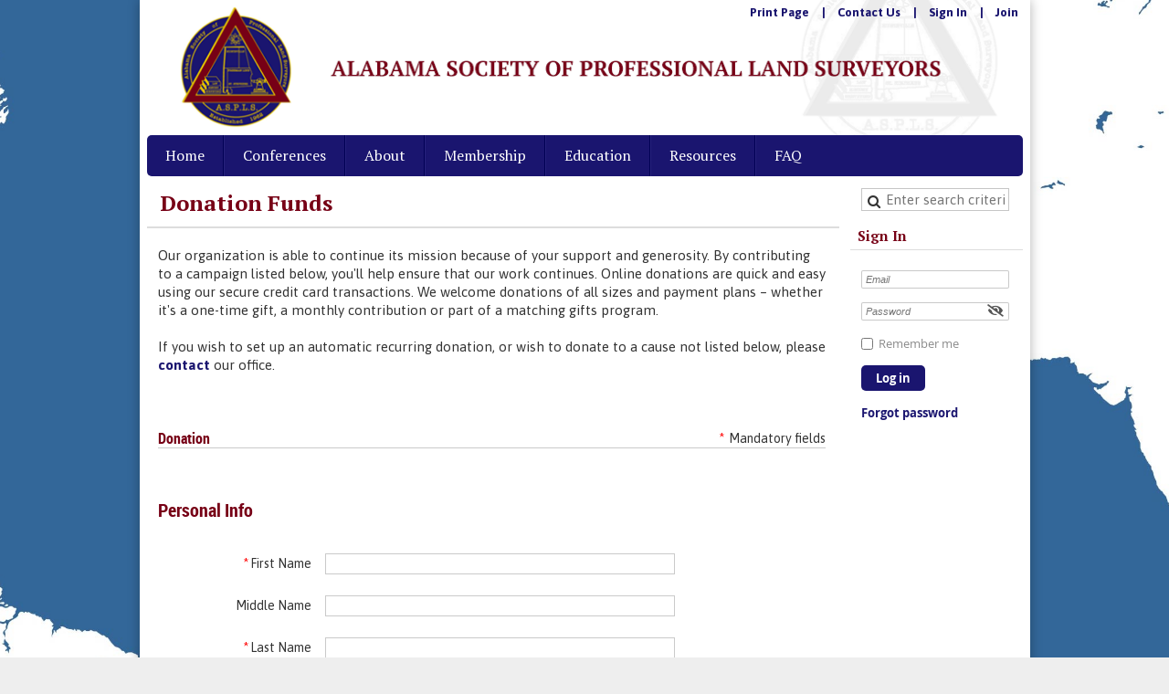

--- FILE ---
content_type: text/html; charset=utf-8
request_url: https://www.aspls.org/Donations
body_size: 19437
content:
<!DOCTYPE html>
<!--[if lt IE 7 ]><html lang="en" class="no-js ie6 "><![endif]-->
<!--[if IE 7 ]><html lang="en" class="no-js ie7 "> <![endif]-->
<!--[if IE 8 ]><html lang="en" class="no-js ie8 "> <![endif]-->
<!--[if IE 9 ]><html lang="en" class="no-js ie9 "><![endif]-->
<!--[if (gt IE 9)|!(IE)]><!--><html lang="en" class="no-js "> <!--<![endif]-->
  <head id="Head1">
		<link rel="stylesheet" type="text/css" href="https://kit-pro.fontawesome.com/releases/latest/css/pro.min.css" />
<meta name="viewport" content="width=device-width, initial-scale=1">
<link href="https://sf.wildapricot.org/BuiltTheme/skyline_downtown.v3.0/current/2c4808fd/Styles/combined.css" rel="stylesheet" type="text/css" /><link href="https://www.aspls.org/resources/theme/user.css?t=636402270970000000" rel="stylesheet" type="text/css" /><link href="https://live-sf.wildapricot.org/WebUI/built9.12.1-8e232c8/scripts/public/react/index-84b33b4.css" rel="stylesheet" type="text/css" /><link href="https://live-sf.wildapricot.org/WebUI/built9.12.1-8e232c8/css/shared/ui/shared-ui-compiled.css" rel="stylesheet" type="text/css" /><script type="text/javascript" language="javascript" id="idJavaScriptEnvironment">var bonaPage_BuildVer='9.12.1-8e232c8';
var bonaPage_AdminBackendUrl = '/admin/';
var bonaPage_StatRes='https://live-sf.wildapricot.org/WebUI/';
var bonaPage_InternalPageType = { isUndefinedPage : false,isWebPage : true,isAdminPage : false,isDialogPage : false,isSystemPage : false,isErrorPage : false,isError404Page : false };
var bonaPage_PageView = { isAnonymousView : true,isMemberView : false,isAdminView : false };
var WidgetMode = 0;
var bonaPage_IsUserAnonymous = true;
var bonaPage_ThemeVer='2c4808fd6364022709700000000'; var bonaPage_ThemeId = 'skyline_downtown.v3.0'; var bonaPage_ThemeVersion = '3.0';
var bonaPage_id='18070'; version_id='';
if (bonaPage_InternalPageType && (bonaPage_InternalPageType.isSystemPage || bonaPage_InternalPageType.isWebPage) && window.self !== window.top) { var success = true; try { var tmp = top.location.href; if (!tmp) { top.location = self.location; } } catch (err) { try { if (self != top) { top.location = self.location; } } catch (err) { try { if (self != top) { top = self; } success = false; } catch (err) { success = false; } } success = false; } if (!success) { window.onload = function() { document.open('text/html', 'replace'); document.write('<ht'+'ml><he'+'ad></he'+'ad><bo'+'dy><h1>Wrong document context!</h1></bo'+'dy></ht'+'ml>'); document.close(); } } }
try { function waMetricsGlobalHandler(args) { if (WA.topWindow.waMetricsOuterGlobalHandler && typeof(WA.topWindow.waMetricsOuterGlobalHandler) === 'function') { WA.topWindow.waMetricsOuterGlobalHandler(args); }}} catch(err) {}
 try { if (parent && parent.BonaPage) parent.BonaPage.implementBonaPage(window); } catch (err) { }
try { document.write('<style type="text/css"> .WaHideIfJSEnabled, .HideIfJSEnabled { display: none; } </style>'); } catch(err) {}
var bonaPage_WebPackRootPath = 'https://live-sf.wildapricot.org/WebUI/built9.12.1-8e232c8/scripts/public/react/';</script><script type="text/javascript" language="javascript" src="https://live-sf.wildapricot.org/WebUI/built9.12.1-8e232c8/scripts/shared/bonapagetop/bonapagetop-compiled.js" id="idBonaPageTop"></script><script type="text/javascript" language="javascript" src="https://live-sf.wildapricot.org/WebUI/built9.12.1-8e232c8/scripts/public/react/index-84b33b4.js" id="ReactPublicJs"></script><script type="text/javascript" language="javascript" src="https://live-sf.wildapricot.org/WebUI/built9.12.1-8e232c8/scripts/shared/ui/shared-ui-compiled.js" id="idSharedJs"></script><script type="text/javascript" language="javascript" src="https://live-sf.wildapricot.org/WebUI/built9.12.1-8e232c8/General.js" id=""></script><script type="text/javascript" language="javascript" src="https://sf.wildapricot.org/BuiltTheme/skyline_downtown.v3.0/current/2c4808fd/Scripts/combined.js" id=""></script><title>ASPLS - Donations</title>
<meta name="apple-itunes-app" content="app-id=1220348450, app-argument="><link rel="search" type="application/opensearchdescription+xml" title="www.aspls.org" href="/opensearch.ashx" /></head>
  <body id="PAGEID_18070" class="publicContentView LayoutMain">
<div class="mLayout layoutMain state1" id="mLayout">
<!-- header zone -->
		<div class="zoneHeaderOuter zoneOuter">
			<div class="zoneHeader container_12">
				<div class="zoneHeaderInner zoneInner s1_grid_12 s2_grid_12 s3_grid_12">
<div id="id_Header" data-componentId="Header" class="WaPlaceHolder header_Content WaPlaceHolderHeader" style=""><div style="padding-top:0px;padding-bottom:0px;"><div id="id_HeaderToolbar" data-componentId="EJdWNu4" class="WaLayoutContainerFirst" style="margin-bottom:0px;"><table cellspacing="0" cellpadding="0" class="WaLayoutTable" style="height:25px;"><tr data-componentId="EJdWNu4_row" class="WaLayoutRow"><td id="id_uEBkyQk" data-componentId="uEBkyQk" class="WaLayoutItem" style="width:100%;"><div id="id_g11E2zO" class="WaLayoutPlaceHolder placeHolderContainer" data-componentId="g11E2zO" style=""><div style=""><div id="id_59vWnw7" class="WaGadgetOnly WaGadgetCustomMenu  gadgetStyleNone" style="margin-bottom:0px;" data-componentId="59vWnw7" ><div class="gadgetStyleBody " style=""  data-areaHeight="auto">
<div class="customMenuWrapper alignRight">
	<ul class="orientationHorizontal">

<li>
				<a href="javascript:window.print();" title="Print Page">Print Page</a>
			</li>
<li>
				<a href="/Contact-Us" title="Contact Us">Contact Us</a>
			</li>
<li>
				<a href="/Sys/Login" title="Sign In">Sign In</a>
			</li>
<li>
				<a href="/membership/join" title="Join">Join</a>
			</li>
</ul>
</div>
</div>
</div></div></div></td></tr></table> </div><div id="id_1qjZnZL" class="WaGadgetLast WaGadgetContent  gadgetStyleNone" style="" data-componentId="1qjZnZL" ><div class="gadgetStyleBody gadgetContentEditableArea" style="" data-editableArea="0" data-areaHeight="auto">
<p align="center"><a href="/"><img src="/resources/Theme/header_logo.png" alt="" title="" border="0"></a></p></div>
</div></div>
</div></div>
			</div>
		</div>
		<div class="zoneHeader1Outer zoneOuter">
			<div class="zoneHeader1 container_12">
				<div class="zoneHeader1Inner zoneInner s1_grid_12 s2_grid_12 s3_grid_12">
					<div class="color"></div>
<div id="id_Header1" data-componentId="Header1" class="WaPlaceHolder header1_Content WaPlaceHolderHeader1" style=""><div style=""><div id="id_HFV4Tsg" class="WaGadgetOnly WaGadgetMenuHorizontal  menuStyle001" style="" data-componentId="HFV4Tsg" ><div class="menuInner">
	<ul class="firstLevel">
<li class=" ">
	<div class="item">
		<a href="https://www.aspls.org/" title="Home"><span>Home</span></a>
</div>
</li>
	
<li class=" dir">
	<div class="item">
		<a href="https://www.aspls.org/Conferences" title="Conferences"><span>Conferences</span></a>
<ul class="secondLevel">
<li class=" ">
	<div class="item">
		<a href="https://www.aspls.org/Online-Education" title="Online Education"><span>Online Education</span></a>
</div>
</li>
	
</ul>
</div>
</li>
	
<li class=" dir">
	<div class="item">
		<a href="https://www.aspls.org/About" title="About"><span>About</span></a>
<ul class="secondLevel">
<li class=" ">
	<div class="item">
		<a href="https://www.aspls.org/about/board" title="Board of Directors"><span>Board of Directors</span></a>
</div>
</li>
	
<li class=" ">
	<div class="item">
		<a href="https://www.aspls.org/about/committees" title="Committees"><span>Committees</span></a>
</div>
</li>
	
<li class=" ">
	<div class="item">
		<a href="https://www.aspls.org/about/bylaws" title="Constitution &amp; Bylaws"><span>Constitution &amp; Bylaws</span></a>
</div>
</li>
	
<li class="sel ">
	<div class="item">
		<a href="https://www.aspls.org/Donations" title="Donations"><span>Donations</span></a>
</div>
</li>
	
<li class=" ">
	<div class="item">
		<a href="https://www.aspls.org/about/history" title="History"><span>History</span></a>
</div>
</li>
	
<li class=" ">
	<div class="item">
		<a href="https://www.aspls.org/about/creed" title="Surveyor&#39;s Creed &amp; Prayer"><span>Surveyor&#39;s Creed &amp; Prayer</span></a>
</div>
</li>
	
<li class=" ">
	<div class="item">
		<a href="https://www.aspls.org/Contact-Us" title="Contact"><span>Contact</span></a>
</div>
</li>
	
</ul>
</div>
</li>
	
<li class=" dir">
	<div class="item">
		<a href="https://www.aspls.org/Membership" title="Membership"><span>Membership</span></a>
<ul class="secondLevel">
<li class=" ">
	<div class="item">
		<a href="https://www.aspls.org/membership/join" title="Join ASPLS"><span>Join ASPLS</span></a>
</div>
</li>
	
<li class=" ">
	<div class="item">
		<a href="https://www.aspls.org/membership/login" title="Member Login"><span>Member Login</span></a>
</div>
</li>
	
<li class=" ">
	<div class="item">
		<a href="https://www.aspls.org/membership/benefits" title="Benefits of Membership"><span>Benefits of Membership</span></a>
</div>
</li>
	
<li class=" ">
	<div class="item">
		<a href="https://www.aspls.org/membership/memoriam" title="In Memoriam"><span>In Memoriam</span></a>
</div>
</li>
	
<li class=" ">
	<div class="item">
		<a href="https://www.aspls.org/Find-a-Member" title="Find a Member"><span>Find a Member</span></a>
</div>
</li>
	
<li class=" ">
	<div class="item">
		<a href="https://www.aspls.org/Find-a-Surveyor" title="Find a Surveyor"><span>Find a Surveyor</span></a>
</div>
</li>
	
<li class=" ">
	<div class="item">
		<a href="https://www.aspls.org/membership/chapters" title="Chapters"><span>Chapters</span></a>
</div>
</li>
	
<li class=" ">
	<div class="item">
		<a href="https://www.aspls.org/fellows" title="Fellow Members"><span>Fellow Members</span></a>
</div>
</li>
	
</ul>
</div>
</li>
	
<li class=" dir">
	<div class="item">
		<a href="https://www.aspls.org/Education" title="Education"><span>Education</span></a>
<ul class="secondLevel">
<li class=" ">
	<div class="item">
		<a href="https://www.aspls.org/Scholarships" title="Scholarships"><span>Scholarships</span></a>
</div>
</li>
	
<li class=" ">
	<div class="item">
		<a href="https://www.aspls.org/trigstar" title="TrigStar"><span>TrigStar</span></a>
</div>
</li>
	
<li class=" ">
	<div class="item">
		<a href="https://www.aspls.org/career" title="A Career in Surveying"><span>A Career in Surveying</span></a>
</div>
</li>
	
<li class=" ">
	<div class="item">
		<a href="https://www.aspls.org/point" title="Initial Point of Alabama"><span>Initial Point of Alabama</span></a>
</div>
</li>
	
</ul>
</div>
</li>
	
<li class=" dir">
	<div class="item">
		<a href="https://www.aspls.org/ASPLS-Resources" title="Resources"><span>Resources</span></a>
<ul class="secondLevel">
<li class=" ">
	<div class="item">
		<a href="https://www.aspls.org/Alabama-State-Board-Rules" title="Alabama State Board Rules"><span>Alabama State Board Rules</span></a>
</div>
</li>
	
<li class=" ">
	<div class="item">
		<a href="https://www.aspls.org/standards" title="Alabama Standards of Practice"><span>Alabama Standards of Practice</span></a>
</div>
</li>
	
<li class=" ">
	<div class="item">
		<a href="https://www.aspls.org/advertise" title="Advertise"><span>Advertise</span></a>
</div>
</li>
	
<li class=" ">
	<div class="item">
		<a href="https://www.aspls.org/ALIS" title="ALIS"><span>ALIS</span></a>
</div>
</li>
	
<li class=" ">
	<div class="item">
		<a href="https://www.aspls.org/Store" title="Books &amp; Supplies"><span>Books &amp; Supplies</span></a>
</div>
</li>
	
<li class=" ">
	<div class="item">
		<a href="https://www.aspls.org/Calendar" title="Calendar"><span>Calendar</span></a>
</div>
</li>
	
<li class=" ">
	<div class="item">
		<a href="https://www.aspls.org/insurance" title="Insurance"><span>Insurance</span></a>
</div>
</li>
	
<li class=" ">
	<div class="item">
		<a href="https://www.aspls.org/job-listings" title="Job Listings"><span>Job Listings</span></a>
</div>
</li>
	
<li class=" ">
	<div class="item">
		<a href="https://www.aspls.org/links" title="Professional Links"><span>Professional Links</span></a>
</div>
</li>
	
<li class=" ">
	<div class="item">
		<a href="https://www.aspls.org/stolenequipment" title="Stolen Equipment Watchlist"><span>Stolen Equipment Watchlist</span></a>
</div>
</li>
	
</ul>
</div>
</li>
	
<li class=" ">
	<div class="item">
		<a href="https://www.aspls.org/FAQ" title="FAQ"><span>FAQ</span></a>
</div>
</li>
	
</ul>
</div>

<script type="text/javascript">
	if (window.WaMenuHorizontal) { new WaMenuHorizontal({ id: "id_HFV4Tsg" }); }
</script>
</div></div>
</div></div>
			</div>
		</div>
		<div class="zoneHeader2Outer zoneOuter">
			<div class="zoneHeader12 container_12">
				<div class="zoneHeader2Inner zoneInner s1_grid_12 s2_grid_12 s3_grid_12">
</div>
			</div>
		</div>
		<!-- /header zone -->

<!-- content zone -->
	<div class="zoneContentOuter zoneOuter">
		<div class="zoneContent container_12">
			<div class="zoneContentInner s1_grid_12 s2_grid_12 s3_grid_12 zoneInner zoneRoundedCorners">
<div id="id_Content" data-componentId="Content" class="WaPlaceHolder content_Content WaPlaceHolderContent" style=""><div style=""><div id="id_8obK1UU" data-componentId="8obK1UU" class="WaLayoutContainerFirst" style=""><table cellspacing="0" cellpadding="0" class="WaLayoutTable" style=""><tr data-componentId="8obK1UU_row" class="WaLayoutRow"><td id="id_ZqCZ8T1" data-componentId="ZqCZ8T1" class="WaLayoutItem" style="width:80%;"><div id="id_LpMFL4X" class="WaLayoutPlaceHolder placeHolderContainer" data-componentId="LpMFL4X" style=""><div style=""><div id="id_QhlBYG7" class="WaGadgetFirst WaGadgetContent  gadgetStyleNone" style="" data-componentId="QhlBYG7" ><div class="gadgetStyleBody gadgetContentEditableArea" style="" data-editableArea="0" data-areaHeight="auto">
<h1 class="contStyleHeading1">Donation Funds</h1><div>Our organization is able to continue its mission because of your support and generosity. By contributing to a campaign listed below, you'll help ensure that our work continues. Online donations are quick and easy using our secure credit card transactions. We welcome donations of all sizes and payment plans &#8211; whether it's a one-time gift, a monthly contribution or part of a matching gifts program.&nbsp;</div><div><br></div><div>If you wish to set up an automatic recurring donation, or wish to donate to a cause not listed below, please<a href="/Contact"> contact</a> our office.</div></div>
</div><div id="id_sPFEtkn" class="WaGadget WaGadgetDonationForm WaGadgetPublicWizard  gadgetStyleNone WaGadgetDonationFormStateFillData" style="" data-componentId="sPFEtkn" ><div class="gadgetStyleBody " style=""  data-areaHeight="auto">




<form method="post" action="" onsubmit="javascript:return WebForm_OnSubmit();" id="form" data-disableInAdminMode="true">
<div class="aspNetHidden">
<input type="hidden" name="__LASTFOCUS" id="__LASTFOCUS" value="" />
<input type="hidden" name="__EVENTTARGET" id="__EVENTTARGET" value="" />
<input type="hidden" name="__EVENTARGUMENT" id="__EVENTARGUMENT" value="" />
<input type="hidden" name="__VIEWSTATE" id="__VIEWSTATE" value="Ye6ajy2FoI2PUL5VkSY65tkwCQ+eP3/gLnaBONXwOh5aoodFv+mpUqFXVekAzRqb+H6Vr72ggsPeEHqYkcR5iZde5d1FkLC/M6+IbTzVkF5V3LynOIVFOJjeae5l3gj+Mj0Stt3ILnM/Lx/HJnVmDRzHI+agYeg+BE6s/M46y45eGlJXWI5+LbuqwJLAaTzcuL0O+bCM28DMWfBlWOi6JgTr5Gyfd6uOaP6UndpsyOAHu15qP1MG7PNeDBUUxHnqXAi5j7OYBcqe0445XuNiKXZceTOlf3RH/FLAdVeO/6lDzRTWQ1rWm5+IL9nZ4ItX3nlOYtX+kdio3j/dhhKLHagyP31Ex+pyVZ+ikOhW3I/I2NRqIPIzAkP8jgbI0f8rv2r05U0f3UoqY+zO7ommR976UnlnZ4GgfAvRDHSGQ9HxoZHHwcR67jn0IDn+uOXlOevbdB5w+lnQ3OpbTM6SAgTwRNGbxrleQ4LDqDgRniELu4Dk4d/ce2p3QjVvCQ7ZbQAWYKopwBKGHNb0mXzY52HkHnCBPwBbj+nAMKVmU2BiAJ2tNB0lGl9gYNfLV8gqXpwDQYUo7tL7WV8SOc38GVvR4EnO2UJXaC3J5IhMZSK98oVBOluXLhczbmTenLXUSydG9bGrHOnBzkLXJDFWi76GkxdF0/fYAt2PYcpSpWB2Pd5dF55eEpU1nBM5h1Lr0dUy0nwvwymHI7h2SW9Q+cF57tJTemXlC+CmOdxq85ySSD0jQI9oL22d6fyEpn8nJ5/SQ+TiwWjwk6h/+JG3yQNnhdPg69TV4vjLSC9RgBP4Spck+eV6IVenUBlUNUTkn5YZ/IEyBV91CeDJs7OrdNxUY1IEykgteXZQONlmYUNQHpoHTbeViMUq0CL5ILI7uf92RbiNisAKewBTH+qNEQcCRhIOH5DYOw+oVgY5fhBkBRCLLLKhwYzivUBw0RpChpeFESwKGz3g20zppsO1Selm/ulxdIoKbgdROfRZUcpkelyl3OnK+f1sJ8ZoaN0mxyNEfxsbVcAe6Ic9cz72fqphagf/jE0+DcOorJ0+HNR4FP7JadbU0pVz4f9Mj55SuMUwsMYfoqqo+H0YTFqeXhM8eGbmk7I7DeQ2/8ng6XUkNNz+5GsV7eBJRzAXED/XzbEYgqV7Jij8uKCDpoRtORtfAQgF8twlWLC7EghNiI4+fOsWqM2aZ0N/GHEqQjY4QAcEdGqTbDL7uFRE91rSoNDkqN3mM8KGo3cSF4HlQ04G6exSAgaWT/9TpYNGcTBq3VjKviplpMJbG9hapiQjqRzCCZ8vZyOqHeOn9GkmhVUQoOjLKIeVI8CTCz64DAAY0X/640EadgLmniBBFPovPVO4rduyXQrEk/MxrihDETgPJ/h/IKvxgBImyccQKbZtZrJzCKXQVtCQCEXHWFm2DoF5a54zUjVKEonoAHAmgeb26c0kLqWAh4VFIRFBk3bsg/pfCLJmW6UiXRI5tD39DjECY4Pxgyxu1vtaStsimOYJVTRENo/+U4UkYkLsiconPCVjSj8LmlJjslgnGtOZCRTlObjFYnjr3OxpvqMH6WsVvjN8SZvkMD7iCfR1aDw4H+uW+2gzBFdvdlJqi4dopRUP1Mf4dchqltw2qUjFf56363uvoOMxU9j91OpiOFWfGl0pKAHl/V3+diEyiZoNLkNBivcMY+nZOrDAfjE4qbEHlPiOacIvXmXSjB89a6KwZ33Jc+KbeUA/m9LuAYOBUTzd/X/tSIs+XRtyJfmCICw2ZJtnCuMWonH2rifPCJIlSmTJU5gUdpOqowGVdyadWPFiv8/KC7UamrdauMGquEJpEwZncXJqQWJeEVJbqc3aqbxwPmBdl5ZKvb3vueNsHTikB9F14kxBb5KNyxCINdysb+JCtoh+uDLYWQ1UwlzokuZs9mZleUj0ysyYYavb11peQbwIj/qFCNPzdtBPqp0aTrSDv+UcdxXraHzoVlB3VUP+NhfVYqyE6mMhQt2Z45J/rUh/6UuGbATJQ2oYGCr15sV/3haGlpUENCHjYeEIDUb+5woWxvsTB7HQ+kyq5jDGHCwt3XLIxZ5rA3DjtiJwfHStGvHXNvz/Z/p/GC9VGaW1Ycp5vK2AbJ04Ly3IYeghjT252ACymjKRobuKtLwa6igTfYHRP8DEsta8wVzhjXCmdLdPoUyBeO03kUaVe3HhUDchYVWIyjDjBAqR+BdD503QKwEm0AanFc9yOeAfZwKUijULK77myBwrG1q0yy48whhlxJXFa/oV5SQ4j9nH5UR1/KBf0AFq+dfcyaNPf5faZ55zXchb4PnN53T73rZU2H+WaASJZVpFdOyf44boD3i99cFZqUDVyoCqYPVH1iv5yXipzpd0qDhfdjP8aNLcag/BgVXTRyQYRxhxQuJh+QZAxtwqNpIc8xBNCjIykJviJ+ewmm0naxNotU+O1Mu63gN0CE7KalovMAMpUwid9Bqbq6jq5tIN/qx8xtqhyjMLh+ALzBmybM/OJ+crsrBZCxGVU2eMyz2l+WTXJjBp4Q64L8P+cXADWHwCEaAvNs/jyAnGT/uOABr2X8QtkyI6croJJbORWgeKbcaxlV0nrhAKt6mRV41DodwSInnEQLb4MvaMxDKEPyPt5XV2S6bvf1j+uNYBCDu8XSek8GY2ei0t0iGZZ1vfSjJNXzj88CiigjVIcOYYNvOWFbGTu5WHVWIVIrF1mRVSaXSGExTowJL22NcBTGr/5XPzjy3wtpMbk1THBudcSkcrhtnUJuzhBBYhnNArCkkM/[base64]/pTtu8pBz6sSco6tyJ7nDCBTb1Kw7JlBh+0K92rLDFXWFiThl8Tzhk/c4izDzXOEoVITTAJwGpxpglvala8fCqmku/oSRuG9JAuOqD7/XaBB1O2UtFSC8Qi76hP21+QkKHwvMpeEixAnomC1nb0k7frHvVYL/+SN/7Tb7saFGrh7msL4BvUsxQY43XfAQTkio9aCIikNHqk0xivdAbCTD21McCOpAbIgpIIMgNx20XwJ96x+dSCr4BwcThCB1ZRQmZznMVqY+NCta9kh5nmuKBgi2UYsIYoFYwElKo2vaQpdXpr418eGm/POFMgEvE6MScGslFD6GeBjLHrpeyNsMhS4yOtmuesxnsqKFSgLLso28pjyLOJEBo9eCE3hPDPh0/0uydu5zZh+HaaygNuhlAT4c3IUCzVFYx4WcogmW6C7/EzU3XYaVy3+k2CTRoWUDLEV1cU0lytkwDA4Xa+yfbHsIsOlSm/CWhpFQ/Mpr2on4MuRDw57va+vkHOB8VmB/tgiOF99D+Y6mhVMgl5qQ2V7mhv3ZeecTmrKqnlMv1EnR4+jO9NkMrR69akbBbAGrf+/BKUTqFR4W4PcQrgw3k6cXy3yQS0I6rZlx7gMaytr4sYTJ8+eNbv1CXkVByiuw8wkYHyX38iWDjrQLpNlRjK2b02Ka7CcDCdiQGfkZA+05MjcKua49o4P1/ORGk0owPOLeQayavR7VRzz5y6aRzm6JpqwZEojn07efn2Z6RS2fACOCdYHdAyWNJyFVcARTGmZ+AzrjQeBUPOLTcVK8kzLHPvFurHCpLeSlmxPsgV/YeFM6sN3Rozsl20koxhqmzz1qL6vCkd0qo30J7Tz5yvrFP1ZM=" />
</div>

<script type="text/javascript">
//<![CDATA[
var theForm = document.forms['form'];
if (!theForm) {
    theForm = document.form;
}
function __doPostBack(eventTarget, eventArgument) {
    if (!theForm.onsubmit || (theForm.onsubmit() != false)) {
        theForm.__EVENTTARGET.value = eventTarget;
        theForm.__EVENTARGUMENT.value = eventArgument;
        theForm.submit();
    }
}
//]]>
</script>


<script src="/WebResource.axd?d=yaR7zmKeYvCXo6E0l2jqTEcJktAZ9oglcSuHPEtwuv6Y-OZLuwmAx_h0q7K0hGBiped7bOpo6dhIvocpAjPu6UieYjY1&amp;t=638901536248157332" type="text/javascript"></script>


<script src="/WebResource.axd?d=kRV-OGQPSE2S0tlEW_g4K1JO9Y5eg9EBncGMnTa4_2GGhODscCUfo5qFCJvsNHtHRvbJkKRcE1CFjWQ78llYDZtuzi81E72RrWTV6slBVmpmvueG0&amp;t=638901536248157332" type="text/javascript"></script>
<script type="text/javascript">
//<![CDATA[
function validateCheckBoxList(validator){var list = document.getElementById(validator.controltovalidate);var items = list.getElementsByTagName('INPUT');if (items != null){for (var i = 0;i < items.length; i++){if (items[i].checked)return true;}return false;}}function validateDonationAmount(validator){ 
    var list = document.getElementById(validator.controltovalidate);
    var formatValidator = document.getElementById('FunctionalBlock1_ctl00_donation_ctl00_stepTemplate_donationForm_donationFormRepeater_ctl13_donationAmountFormatValidator8288013');
    var items = list.getElementsByTagName('INPUT');var radios = new Array(); var textBox;for (var i = 0; i < items.length; i++)
      {
        if (items[i].type == 'radio')
        {
          radios.push(items[i]);
        }
        else if (items[i].type == 'text')
        {
          textBox = items[i];
        }
      }
      
      for (var i = 0; i < radios.length; i++)
      {
        if (radios[i].checked)
        {
          textBox.disabled = (i == 0) ? '' : 'disabled';  
          ValidatorEnable(formatValidator, (i == 0));
          return (i > 0 || WA.String.gtrim(textBox.value).length > 0);
        }
      }
      
      return false;
    }function validateTextareaLength(validator){var textarea = document.getElementById(validator.controltovalidate);textarea.validator = validator;if (textarea != null){return (textarea.value.length <= validator.maxLength); }return false;}//]]>
</script>

<script src="/WebResource.axd?d=-9epyjmabiqBTCvzi2R7llOvU_R05rFN9z4PiQe4odFevHXUjrxWOvWCARwsM0okkRs_jS2gfjPeN57drU8UXzYC94A1&amp;t=638901536248157332" type="text/javascript"></script>
<script type="text/javascript">
//<![CDATA[
function WebForm_OnSubmit() {
if (window.DataChangeWatcher && window.DataChangeWatcher.isWatching() && window.DataChangeWatcher.checkIfDataChanged()) return true;Wizard.DisableButtons('FunctionalBlock1_ctl00_donation_ctl00_stepTemplate_next','FunctionalBlock1_ctl00_donation_ctl00_stepTemplate_nextTop');Wizard.DisableButtons('FunctionalBlock1_ctl00_donation_ctl00_stepTemplate_payOnline','FunctionalBlock1_ctl00_donation_ctl00_stepTemplate_payOnlineTop');Wizard.DisableButtons('FunctionalBlock1_ctl00_donation_ctl00_stepTemplate_prev','FunctionalBlock1_ctl00_donation_ctl00_stepTemplate_prevTop');Wizard.DisableButtons('FunctionalBlock1_ctl00_donation_ctl00_stepTemplate_cancel','FunctionalBlock1_ctl00_donation_ctl00_stepTemplate_cancelTop');Wizard.DisableButtons('FunctionalBlock1_ctl00_donation_ctl00_stepTemplate_additionalButton','FunctionalBlock1_ctl00_donation_ctl00_stepTemplate_additionalButtonTop');if (typeof(ValidatorOnSubmit) == "function" && ValidatorOnSubmit() == false) return false;
return true;
}
//]]>
</script>

    
    <input type="hidden" name="FunctionalBlock1$contentModeHidden" id="FunctionalBlock1_contentModeHidden" value="1" />


<script type="text/javascript" language="javascript">
    (function ()
    {
      if (!window.CookieWarningBox)
      {
        window.CookieWarningBox = {};
      }

      CookieWarningBox.pageParsed = pageParsed;

      var messageBoxId = 'FunctionalBlock1_ctl00_donation_ctl00_stepTemplate_cookieWarningBox_messageBox' + '_idConfirmWindowStyle',
          messageBox;

      function pageParsed()
      {
        messageBox = document.getElementById(messageBoxId);

          if (WA.isWidgetMode || browserInfo.clientCookiesEnabled())
        {
          messageBox.style.display = 'none';
        }
      }

    })();
</script>
<div id="FunctionalBlock1_ctl00_donation_ctl00_stepTemplate_cookieWarningBox_messageBox_idConfirmWindow" class="commonMessageBox">
	<div id="FunctionalBlock1_ctl00_donation_ctl00_stepTemplate_cookieWarningBox_messageBox_idConfirmWindowStyle" class="confirmWindowWarning messageBox">
		<div class="cww">
			<div class="cww1"></div>
			<div class="cww2"></div>
			<div class="cww3"></div>
			<div class="cww4"></div>
		</div>
		<div class="cww-inner">
			<div class="cww-co">
					

          <div id="FunctionalBlock1_ctl00_donation_ctl00_stepTemplate_cookieWarningBox_messageBox_messageText" class="text">Warning: browser cookies disabled. Please enable them to use this website.</div>
			</div>
		</div>
		<div class="cww">
			<div class="cww4"></div>
			<div class="cww3"></div>
			<div class="cww2"></div>
			<div class="cww1"></div>
		</div>
	</div>
</div>






    
<input name="FunctionalBlock1$ctl00$donation$ctl00$stepTemplate$wctxId" type="hidden" id="FunctionalBlock1_ctl00_donation_ctl00_stepTemplate_wctxId" value="35bb22c3e1dd4c21bf6f7184a2acc68b" />
<input name="FunctionalBlock1$ctl00$donation$ctl00$stepTemplate$wcsrf" type="hidden" id="FunctionalBlock1_ctl00_donation_ctl00_stepTemplate_wcsrf" value="086c999049354f25abd385801a88ec45" />
<div class="generalFormOuterContainer" id='idGeneralFormContainer'><div class="cornersContainer"><div class="topCorners"><div class="c1"></div><div class="c2"></div><div class="c3"></div><div class="c4"></div><div class="c5"></div><!--[if gt IE 6]><!--><div class="r1"><div class="r2"><div class="r3"><div class="r4"><div class="r5"></div></div></div></div></div><!--<![endif]--></div></div><div  class="generalFormContainer"><div class="d1"><div class="d2"><div class="d3"><div class="d4"><div class="d5"><div class="d6"><div class="d7"><div class="d8"><div class="d9"><div class="inner">
    
    <div class="formOuterContainer" ><div class="cornersContainer"><div class="topCorners"><div class="c1"></div><div class="c2"></div><div class="c3"></div><div class="c4"></div><div class="c5"></div><!--[if gt IE 6]><!--><div class="r1"><div class="r2"><div class="r3"><div class="r4"><div class="r5"></div></div></div></div></div><!--<![endif]--></div></div><div class="formContainer"><div class="d1"><div class="d2"><div class="d3"><div class="d4"><div class="d5"><div class="d6"><div class="d7"><div class="d8"><div class="d9"><div class="inner"><div class="generalFieldsOuterContainer"><div class="cornersContainer"><div class="topCorners"><div class="c1"></div><div class="c2"></div><div class="c3"></div><div class="c4"></div><div class="c5"></div><!--[if gt IE 6]><!--><div class="r1"><div class="r2"><div class="r3"><div class="r4"><div class="r5"></div></div></div></div></div><!--<![endif]--></div></div><div class="generalFieldsContainer"><div class="d1"><div class="d2"><div class="d3"><div class="d4"><div class="d5"><div class="d6"><div class="d7"><div class="d8"><div class="d9"><div class="inner">
          
    

  
       <div class='clearEndContainer'></div></div></div></div></div></div></div></div></div></div></div></div><div class='cornersContainer'><div class='bottomCorners'><!--[if gt IE 6]><!--><div class='r1'><div class='r2'><div class='r3'><div class='r4'><div class='r5'></div></div></div></div></div><!--<![endif]--><div class='c5'></div><div class='c4'></div><div class='c3'></div><div class='c2'></div><div class='c1'></div></div></div></div></div></div></div></div></div></div></div></div></div></div></div><div class='cornersContainer'><div class='bottomCorners'><!--[if gt IE 6]><!--><div class='r1'><div class='r2'><div class='r3'><div class='r4'><div class='r5'></div></div></div></div></div><!--<![endif]--><div class='c5'></div><div class='c4'></div><div class='c3'></div><div class='c2'></div><div class='c1'></div></div></div></div>
    
    
    <div class="formOuterContainer">
      <div class="cornersContainer"><div class="topCorners"><div class="c1"></div><div class="c2"></div><div class="c3"></div><div class="c4"></div><div class="c5"></div></div></div>
      
      <div class="formContainer"><div class="d1"><div class="d2"><div class="d3"><div class="d4"><div class="d5"><div class="d6"><div class="d7"><div class="d8"><div class="d9"><div class="inner">
    
        
      
          <div class="formTitleOuterContainer">
            <div class="cornersContainer"><div class="topCorners"><div class="c1"></div><div class="c2"></div><div class="c3"></div><div class="c4"></div><div class="c5"></div></div></div>
        
            <div class="formTitleContainer"><div class="d1"><div class="d2"><div class="d3"><div class="d4"><div class="d5"><div class="d6"><div class="d7"><div class="d8"><div class="d9"><div class="inner">
          
                <h3 class="formTitle">
                  Donation
                </h3>
              
              <div class="mandatoryFieldsTitle">
                
                  <span class="mandatorySymbol">
                    *
                  </span>
                  <strong>
                    Mandatory fields
                  </strong>
                
              </div>
            
            </div></div></div></div></div></div></div></div></div></div></div>
            
            <div class="cornersContainer"><div class="bottomCorners"><div class="c5"></div><div class="c4"></div><div class="c3"></div><div class="c2"></div><div class="c1"></div></div></div>
          </div> <!-- formTitleOuterContainer -->
      
        

        <div class="generalFieldsOuterContainer"><div class="cornersContainer"><div class="topCorners"><div class="c1"></div><div class="c2"></div><div class="c3"></div><div class="c4"></div><div class="c5"></div><!--[if gt IE 6]><!--><div class="r1"><div class="r2"><div class="r3"><div class="r4"><div class="r5"></div></div></div></div></div><!--<![endif]--></div></div><div  class="generalFieldsContainer"><div class="d1"><div class="d2"><div class="d3"><div class="d4"><div class="d5"><div class="d6"><div class="d7"><div class="d8"><div class="d9"><div class="inner">
            
    <script> window.WebForm_AutoFocus = function () { }; </script>
<div id="idSectionDonationFormContainer" class="sectionOuterContainer">
  
        <div id="idCaptionContainer8311602" class=" captionOuterContainer">
          <div class="cornersContainer"><div class="topCorners"><div class="c1"></div><div class="c2"></div><div class="c3"></div><div class="c4"></div><div class="c5"></div></div></div>
          
          <div class="captionContainer"><div class="d1"><div class="d2"><div class="d3"><div class="d4"><div class="d5"><div class="d6"><div class="d7"><div class="d8"><div class="d9"><div class="inner">
            
            <div class="fieldLabel">
              <div>
	&nbsp;
</div>
            </div>
            
            <div class="fieldBody">
              <h4>
                <div>
	<span>Personal Info</span>
</div><input type="hidden" name="FunctionalBlock1$ctl00$donation$ctl00$stepTemplate$donationForm$donationFormRepeater$ctl00$ctl04" />
              </h4>
            </div>
            
          </div></div></div></div></div></div></div></div></div></div></div>
          
          <div class="cornersContainer"><div class="bottomCorners"><div class="c1"></div><div class="c2"></div><div class="c3"></div><div class="c4"></div><div class="c5"></div></div></div>
        </div>
    
        <div id="" class="sectionOuterContainer"><div class="cornersContainer"><div class="topCorners"><!--[if gt IE 6]><!--><div class="r1"><div class="r2"><div class="r3"><div class="r4"><div class="r5"></div></div></div></div></div><!--<![endif]--><div class="c5"></div><div class="c4"></div><div class="c3"></div><div class="c2"></div><div class="c1"></div></div></div><div id="FunctionalBlock1_ctl00_donation_ctl00_stepTemplate_donationForm_Section8287999" class="sectionContainer"><div class="d1"><div class="d2"><div class="d3"><div class="d4"><div class="d5"><div class="d6"><div class="d7"><div class="d8"><div class="d9"><div class="inner">
        
        <div id="idContainer8287999" class="fieldContainer textFieldContainer">
          <div class="fieldSubContainer singleStringContainer">
            <table cellpadding="0" cellspacing="0" border="0"><tr><td class="left">
            <div class="fieldLabel">
              <span id="FunctionalBlock1_ctl00_donation_ctl00_stepTemplate_donationForm_donationFormRepeater_ctl01_ctl04" class="mandatorySymbol">*</span><Strong Class="mandatoryLabel"><span id="FunctionalBlock1_ctl00_donation_ctl00_stepTemplate_donationForm_donationFormRepeater_ctl01_titleLabel">First Name</span></Strong>
            </div>
            </td><td class="right">
            <div class="fieldBody">
              <input name="FunctionalBlock1$ctl00$donation$ctl00$stepTemplate$donationForm$donationFormRepeater$ctl01$TextBox8287999" type="text" maxlength="50" id="FunctionalBlock1_ctl00_donation_ctl00_stepTemplate_donationForm_donationFormRepeater_ctl01_TextBox8287999" class="typeText" autocomplete="nope" /><input type="hidden" name="FunctionalBlock1$ctl00$donation$ctl00$stepTemplate$donationForm$donationFormRepeater$ctl01$ctl06" />
            </div>
            </td></tr></table>
          </div>
        </div>
        
        
        
    
        
        
        <div id="idContainer8311603" class="fieldContainer textFieldContainer">
          <div class="fieldSubContainer singleStringContainer">
            <table cellpadding="0" cellspacing="0" border="0"><tr><td class="left">
            <div class="fieldLabel">
              <span id="FunctionalBlock1_ctl00_donation_ctl00_stepTemplate_donationForm_donationFormRepeater_ctl02_titleLabel">Middle Name</span>
            </div>
            </td><td class="right">
            <div class="fieldBody">
              <input name="FunctionalBlock1$ctl00$donation$ctl00$stepTemplate$donationForm$donationFormRepeater$ctl02$TextBox8311603" type="text" maxlength="250" id="FunctionalBlock1_ctl00_donation_ctl00_stepTemplate_donationForm_donationFormRepeater_ctl02_TextBox8311603" class="typeText" /><input type="hidden" name="FunctionalBlock1$ctl00$donation$ctl00$stepTemplate$donationForm$donationFormRepeater$ctl02$ctl03" />
            </div>
            </td></tr></table>
          </div>
        </div>
        
        
        
    
        
        
        <div id="idContainer8288000" class="fieldContainer textFieldContainer">
          <div class="fieldSubContainer singleStringContainer">
            <table cellpadding="0" cellspacing="0" border="0"><tr><td class="left">
            <div class="fieldLabel">
              <span id="FunctionalBlock1_ctl00_donation_ctl00_stepTemplate_donationForm_donationFormRepeater_ctl03_ctl04" class="mandatorySymbol">*</span><Strong Class="mandatoryLabel"><span id="FunctionalBlock1_ctl00_donation_ctl00_stepTemplate_donationForm_donationFormRepeater_ctl03_titleLabel">Last Name</span></Strong>
            </div>
            </td><td class="right">
            <div class="fieldBody">
              <input name="FunctionalBlock1$ctl00$donation$ctl00$stepTemplate$donationForm$donationFormRepeater$ctl03$TextBox8288000" type="text" maxlength="50" id="FunctionalBlock1_ctl00_donation_ctl00_stepTemplate_donationForm_donationFormRepeater_ctl03_TextBox8288000" class="typeText" autocomplete="nope" /><input type="hidden" name="FunctionalBlock1$ctl00$donation$ctl00$stepTemplate$donationForm$donationFormRepeater$ctl03$ctl06" />
            </div>
            </td></tr></table>
          </div>
        </div>
        
        
        
    
        
        
        <div id="idContainer8287998" class="fieldContainer textFieldContainer">
          <div class="fieldSubContainer singleStringContainer">
            <table cellpadding="0" cellspacing="0" border="0"><tr><td class="left">
            <div class="fieldLabel">
              <span id="FunctionalBlock1_ctl00_donation_ctl00_stepTemplate_donationForm_donationFormRepeater_ctl04_ctl08" class="mandatorySymbol">*</span><Strong Class="mandatoryLabel"><span id="FunctionalBlock1_ctl00_donation_ctl00_stepTemplate_donationForm_donationFormRepeater_ctl04_titleLabel">Email</span></Strong>
            </div>
            </td><td class="right">
            <div class="fieldBody">
              <input name="FunctionalBlock1$ctl00$donation$ctl00$stepTemplate$donationForm$donationFormRepeater$ctl04$TextBox8287998" type="text" maxlength="100" id="FunctionalBlock1_ctl00_donation_ctl00_stepTemplate_donationForm_donationFormRepeater_ctl04_TextBox8287998" class="typeText" autocomplete="nope" /><span id="FunctionalBlock1_ctl00_donation_ctl00_stepTemplate_donationForm_donationFormRepeater_ctl04_ctl05" title="Invalid email" class="validationError" style="display:none;">Invalid email</span><span id="FunctionalBlock1_ctl00_donation_ctl00_stepTemplate_donationForm_donationFormRepeater_ctl04_ctl06" title="This email is already in use." class="validationError" style="display:none;">This email is already in use.</span><input type="hidden" name="FunctionalBlock1$ctl00$donation$ctl00$stepTemplate$donationForm$donationFormRepeater$ctl04$ctl10" />
            </div>
            </td></tr></table>
          </div>
        </div>
        
        
        <div class='clearEndContainer'></div></div></div></div></div></div></div></div></div></div></div></div><div class='cornersContainer'><div class='bottomCorners'><div class='c1'></div><div class='c2'></div><div class='c3'></div><div class='c4'></div><div class='c5'></div><!--[if gt IE 6]><!--><div class='r1'><div class='r2'><div class='r3'><div class='r4'><div class='r5'></div></div></div></div></div><!--<![endif]--></div></div></div>
    
        <div id="idCaptionContainer8311617" class=" captionOuterContainer">
          <div class="cornersContainer"><div class="topCorners"><div class="c1"></div><div class="c2"></div><div class="c3"></div><div class="c4"></div><div class="c5"></div></div></div>
          
          <div class="captionContainer"><div class="d1"><div class="d2"><div class="d3"><div class="d4"><div class="d5"><div class="d6"><div class="d7"><div class="d8"><div class="d9"><div class="inner">
            
            <div class="fieldLabel">
              <div>
	&nbsp;
</div>
            </div>
            
            <div class="fieldBody">
              <h4>
                <div>
	<span>Professional Info</span>
</div><input type="hidden" name="FunctionalBlock1$ctl00$donation$ctl00$stepTemplate$donationForm$donationFormRepeater$ctl05$ctl04" />
              </h4>
            </div>
            
          </div></div></div></div></div></div></div></div></div></div></div>
          
          <div class="cornersContainer"><div class="bottomCorners"><div class="c1"></div><div class="c2"></div><div class="c3"></div><div class="c4"></div><div class="c5"></div></div></div>
        </div>
    
        <div id="" class="sectionOuterContainer"><div class="cornersContainer"><div class="topCorners"><!--[if gt IE 6]><!--><div class="r1"><div class="r2"><div class="r3"><div class="r4"><div class="r5"></div></div></div></div></div><!--<![endif]--><div class="c5"></div><div class="c4"></div><div class="c3"></div><div class="c2"></div><div class="c1"></div></div></div><div id="FunctionalBlock1_ctl00_donation_ctl00_stepTemplate_donationForm_Section8288001" class="sectionContainer"><div class="d1"><div class="d2"><div class="d3"><div class="d4"><div class="d5"><div class="d6"><div class="d7"><div class="d8"><div class="d9"><div class="inner">
        
        <div id="idContainer8288001" class="fieldContainer textFieldContainer">
          <div class="fieldSubContainer singleStringContainer">
            <table cellpadding="0" cellspacing="0" border="0"><tr><td class="left">
            <div class="fieldLabel">
              <span id="FunctionalBlock1_ctl00_donation_ctl00_stepTemplate_donationForm_donationFormRepeater_ctl06_titleLabel">Company/Affiliation</span>
            </div>
            </td><td class="right">
            <div class="fieldBody">
              <input name="FunctionalBlock1$ctl00$donation$ctl00$stepTemplate$donationForm$donationFormRepeater$ctl06$TextBox8288001" type="text" maxlength="250" id="FunctionalBlock1_ctl00_donation_ctl00_stepTemplate_donationForm_donationFormRepeater_ctl06_TextBox8288001" class="typeText" /><div class="typeInstruction">Company contact and selects below will be used in &quot;Find A Surveyor&quot; search form, see home page.</div><input type="hidden" name="FunctionalBlock1$ctl00$donation$ctl00$stepTemplate$donationForm$donationFormRepeater$ctl06$ctl05" />
            </div>
            </td></tr></table>
          </div>
        </div>
        
        
        
    
        
        
        <div id="idContainer8311618" class="fieldContainer textFieldContainer">
          <div class="fieldSubContainer singleStringContainer">
            <table cellpadding="0" cellspacing="0" border="0"><tr><td class="left">
            <div class="fieldLabel">
              <span id="FunctionalBlock1_ctl00_donation_ctl00_stepTemplate_donationForm_donationFormRepeater_ctl07_titleLabel">Preferred Address 1</span>
            </div>
            </td><td class="right">
            <div class="fieldBody">
              <input name="FunctionalBlock1$ctl00$donation$ctl00$stepTemplate$donationForm$donationFormRepeater$ctl07$TextBox8311618" type="text" maxlength="250" id="FunctionalBlock1_ctl00_donation_ctl00_stepTemplate_donationForm_donationFormRepeater_ctl07_TextBox8311618" class="typeText" /><input type="hidden" name="FunctionalBlock1$ctl00$donation$ctl00$stepTemplate$donationForm$donationFormRepeater$ctl07$ctl03" />
            </div>
            </td></tr></table>
          </div>
        </div>
        
        
        
    
        
        
        <div id="idContainer8311619" class="fieldContainer textFieldContainer">
          <div class="fieldSubContainer singleStringContainer">
            <table cellpadding="0" cellspacing="0" border="0"><tr><td class="left">
            <div class="fieldLabel">
              <span id="FunctionalBlock1_ctl00_donation_ctl00_stepTemplate_donationForm_donationFormRepeater_ctl08_titleLabel">Preferred Address 2</span>
            </div>
            </td><td class="right">
            <div class="fieldBody">
              <input name="FunctionalBlock1$ctl00$donation$ctl00$stepTemplate$donationForm$donationFormRepeater$ctl08$TextBox8311619" type="text" maxlength="250" id="FunctionalBlock1_ctl00_donation_ctl00_stepTemplate_donationForm_donationFormRepeater_ctl08_TextBox8311619" class="typeText" /><input type="hidden" name="FunctionalBlock1$ctl00$donation$ctl00$stepTemplate$donationForm$donationFormRepeater$ctl08$ctl03" />
            </div>
            </td></tr></table>
          </div>
        </div>
        
        
        
    
        
        
        <div id="idContainer8311620" class="fieldContainer textFieldContainer">
          <div class="fieldSubContainer singleStringContainer">
            <table cellpadding="0" cellspacing="0" border="0"><tr><td class="left">
            <div class="fieldLabel">
              <span id="FunctionalBlock1_ctl00_donation_ctl00_stepTemplate_donationForm_donationFormRepeater_ctl09_titleLabel">Preferred City</span>
            </div>
            </td><td class="right">
            <div class="fieldBody">
              <input name="FunctionalBlock1$ctl00$donation$ctl00$stepTemplate$donationForm$donationFormRepeater$ctl09$TextBox8311620" type="text" maxlength="250" id="FunctionalBlock1_ctl00_donation_ctl00_stepTemplate_donationForm_donationFormRepeater_ctl09_TextBox8311620" class="typeText" /><input type="hidden" name="FunctionalBlock1$ctl00$donation$ctl00$stepTemplate$donationForm$donationFormRepeater$ctl09$ctl03" />
            </div>
            </td></tr></table>
          </div>
        </div>
        
        
        
    
        
        
        <div id="idContainer8311621" class="fieldContainer dropdownFieldContainer">
          <div class="fieldSubContainer singleStringContainer">
            <table cellpadding="0" cellspacing="0" border="0"><tr><td class="left">
            <div class="fieldLabel">
              <span id="FunctionalBlock1_ctl00_donation_ctl00_stepTemplate_donationForm_donationFormRepeater_ctl10_titleLabel">Preferred State</span>
            </div>
            </td><td class="right">
            <div class="fieldBody">
              <select name="FunctionalBlock1$ctl00$donation$ctl00$stepTemplate$donationForm$donationFormRepeater$ctl10$DropDownList8311621" id="FunctionalBlock1_ctl00_donation_ctl00_stepTemplate_donationForm_donationFormRepeater_ctl10_DropDownList8311621">
	<option value=""></option>
	<option selected="selected" value="9151367">AL</option>
	<option value="8531175">AK</option>
	<option value="9151408">AR</option>
	<option value="9151412">AZ</option>
	<option value="9151413">CA</option>
	<option value="9151411">CO</option>
	<option value="8531180">CT</option>
	<option value="8531181">DC</option>
	<option value="8531182">DE</option>
	<option value="9151399">FL</option>
	<option value="9151397">GA</option>
	<option value="8531185">HI</option>
	<option value="8531189">IA</option>
	<option value="8531186">ID</option>
	<option value="8531187">IL</option>
	<option value="9151402">IN</option>
	<option value="8531190">KS</option>
	<option value="9151368">KY</option>
	<option value="9151407">LA</option>
	<option value="8531195">MA</option>
	<option value="8531194">MD</option>
	<option value="8531193">ME</option>
	<option value="9151403">MI</option>
	<option value="8531197">MN</option>
	<option value="8531198">MO</option>
	<option value="8531173">MS</option>
	<option value="8531199">MT</option>
	<option value="9151366">NC</option>
	<option value="8531207">ND</option>
	<option value="9151406">NE</option>
	<option value="8531202">NH</option>
	<option value="9151393">NJ</option>
	<option value="8531204">NM</option>
	<option value="8531201">NV</option>
	<option value="9151394">NY</option>
	<option value="9151401">OH</option>
	<option value="9151409">OK</option>
	<option value="8531210">OR</option>
	<option value="9151395">PA</option>
	<option value="8531212">RI</option>
	<option value="8531213">SC</option>
	<option value="8531214">SD</option>
	<option value="9151398">TN</option>
	<option value="9151410">TX</option>
	<option value="8531216">UT</option>
	<option value="9151396">VA</option>
	<option value="8531217">VT</option>
	<option value="8531219">WA</option>
	<option value="9151404">WI</option>
	<option value="8531220">WV</option>
	<option value="8531222">WY</option>
	<option value="9151505">None/Other</option>

</select><input type="hidden" name="FunctionalBlock1$ctl00$donation$ctl00$stepTemplate$donationForm$donationFormRepeater$ctl10$ctl03" />
            </div>
            </td></tr></table>
          </div>
        </div>
        
        
        
    
        
        
        <div id="idContainer8311622" class="fieldContainer textFieldContainer">
          <div class="fieldSubContainer singleStringContainer">
            <table cellpadding="0" cellspacing="0" border="0"><tr><td class="left">
            <div class="fieldLabel">
              <span id="FunctionalBlock1_ctl00_donation_ctl00_stepTemplate_donationForm_donationFormRepeater_ctl11_titleLabel">Preferred Postal Code</span>
            </div>
            </td><td class="right">
            <div class="fieldBody">
              <input name="FunctionalBlock1$ctl00$donation$ctl00$stepTemplate$donationForm$donationFormRepeater$ctl11$TextBox8311622" type="text" maxlength="250" id="FunctionalBlock1_ctl00_donation_ctl00_stepTemplate_donationForm_donationFormRepeater_ctl11_TextBox8311622" class="typeText" /><input type="hidden" name="FunctionalBlock1$ctl00$donation$ctl00$stepTemplate$donationForm$donationFormRepeater$ctl11$ctl03" />
            </div>
            </td></tr></table>
          </div>
        </div>
        
        
        
    
        
        
        <div id="idContainer8298139" class="fieldContainer groupContainer">
          <div class="fieldSubContainer radioGroupContainer">
            <table cellpadding="0" cellspacing="0" border="0"><tr><td class="left">
            <div class="fieldLabel">
              <span id="FunctionalBlock1_ctl00_donation_ctl00_stepTemplate_donationForm_donationFormRepeater_ctl12_ctl20" class="mandatorySymbol">*</span><Strong Class="mandatoryLabel"><span id="FunctionalBlock1_ctl00_donation_ctl00_stepTemplate_donationForm_donationFormRepeater_ctl12_titleLabel">Campaign/Fund</span></Strong>
            </div>
            </td><td class="right">
            <div class="fieldBody">
              <Div id="FunctionalBlock1_ctl00_donation_ctl00_stepTemplate_donationForm_donationFormRepeater_ctl12_RadioGroup8298139" Class="groupBodyVertical"><Div Class="fieldItem"><Span Class="typeRadioContainer"><input id="FunctionalBlock1_ctl00_donation_ctl00_stepTemplate_donationForm_donationFormRepeater_ctl12_listItem84917258298139" type="radio" name="FunctionalBlock1$ctl00$donation$ctl00$stepTemplate$donationForm$donationFormRepeater$ctl12$radioFieldView8298177" value="listItem84917258298139" Class="typeRadio" Value="8491725" /></Span><Span Class="label"><label for="FunctionalBlock1_ctl00_donation_ctl00_stepTemplate_donationForm_donationFormRepeater_ctl12_listItem84917258298139"><Span Class="textLine">Scholarship Fund</Span></label></Span></Div><Div Class="fieldItem"><Span Class="typeRadioContainer"><input id="FunctionalBlock1_ctl00_donation_ctl00_stepTemplate_donationForm_donationFormRepeater_ctl12_listItem84917248298139" type="radio" name="FunctionalBlock1$ctl00$donation$ctl00$stepTemplate$donationForm$donationFormRepeater$ctl12$radioFieldView8298177" value="listItem84917248298139" Class="typeRadio" Value="8491724" /></Span><Span Class="label"><label for="FunctionalBlock1_ctl00_donation_ctl00_stepTemplate_donationForm_donationFormRepeater_ctl12_listItem84917248298139"><Span Class="textLine">Ray Dennis Endowed Scholarship in Surveying</Span></label></Span></Div><Div Class="fieldItem"><Span Class="typeRadioContainer"><input id="FunctionalBlock1_ctl00_donation_ctl00_stepTemplate_donationForm_donationFormRepeater_ctl12_listItem105445928298139" type="radio" name="FunctionalBlock1$ctl00$donation$ctl00$stepTemplate$donationForm$donationFormRepeater$ctl12$radioFieldView8298177" value="listItem105445928298139" Class="typeRadio" Value="10544592" /></Span><Span Class="label"><label for="FunctionalBlock1_ctl00_donation_ctl00_stepTemplate_donationForm_donationFormRepeater_ctl12_listItem105445928298139"><Span Class="textLine">ASPLS General Operations</Span></label></Span></Div></Div><input type="hidden" name="FunctionalBlock1$ctl00$donation$ctl00$stepTemplate$donationForm$donationFormRepeater$ctl12$ctl22" />
            </div>
            </td></tr></table>
          </div>
        </div>
        
        
        
    
        
        
        <div id="idAmountEditContainer" class="fieldContainer groupContainer donationAmountContainer">
          <div class="fieldSubContainer radioGroupContainer">
            
            <div class="fieldLabel">
              <span id="FunctionalBlock1_ctl00_donation_ctl00_stepTemplate_donationForm_donationFormRepeater_ctl13_ctl31" class="mandatorySymbol">*</span><Strong Class="mandatoryLabel"><span id="FunctionalBlock1_ctl00_donation_ctl00_stepTemplate_donationForm_donationFormRepeater_ctl13_titleLabel">Donation Amount ($USD)</span></Strong>
            </div>
            
            <div class="fieldBody">
              <Div id="FunctionalBlock1_ctl00_donation_ctl00_stepTemplate_donationForm_donationFormRepeater_ctl13_donationAmountGroupBody8288013" Class="groupBodyVertical"><Div Class="fieldItem donationAmount"><Span Class="typeRadioContainer"><input id="FunctionalBlock1_ctl00_donation_ctl00_stepTemplate_donationForm_donationFormRepeater_ctl13_listItem08288013" type="radio" name="FunctionalBlock1$ctl00$donation$ctl00$stepTemplate$donationForm$donationFormRepeater$ctl13$radioFieldView8288051" value="listItem08288013" checked="checked" Class="typeRadio" Value="Other" /></Span><Span Class="label"><label for="FunctionalBlock1_ctl00_donation_ctl00_stepTemplate_donationForm_donationFormRepeater_ctl13_listItem08288013"><Span Class="donationAmountTextLine">Other&nbsp;</Span></label><input name="FunctionalBlock1$ctl00$donation$ctl00$stepTemplate$donationForm$donationFormRepeater$ctl13$donationAmountTextBox8288013" type="text" maxlength="10" id="FunctionalBlock1_ctl00_donation_ctl00_stepTemplate_donationForm_donationFormRepeater_ctl13_donationAmountTextBox8288013" class="typeTextBox typeText" /><span id="FunctionalBlock1_ctl00_donation_ctl00_stepTemplate_donationForm_donationFormRepeater_ctl13_donationAmountFormatValidator8288013" class="validationError" style="display:none;">Amount is in invalid format</span></Span></Div><Div Class="fieldItem"><Span Class="typeRadioContainer"><input id="FunctionalBlock1_ctl00_donation_ctl00_stepTemplate_donationForm_donationFormRepeater_ctl13_listItem84917268288013" type="radio" name="FunctionalBlock1$ctl00$donation$ctl00$stepTemplate$donationForm$donationFormRepeater$ctl13$radioFieldView8288051" value="listItem84917268288013" Class="typeRadio" Value="8491726" /></Span><Span Class="label"><label for="FunctionalBlock1_ctl00_donation_ctl00_stepTemplate_donationForm_donationFormRepeater_ctl13_listItem84917268288013"><Span Class="textLine">Friend Level <b>$25.00  (USD)</b></Span></label></Span></Div><Div Class="fieldItem"><Span Class="typeRadioContainer"><input id="FunctionalBlock1_ctl00_donation_ctl00_stepTemplate_donationForm_donationFormRepeater_ctl13_listItem84917278288013" type="radio" name="FunctionalBlock1$ctl00$donation$ctl00$stepTemplate$donationForm$donationFormRepeater$ctl13$radioFieldView8288051" value="listItem84917278288013" Class="typeRadio" Value="8491727" /></Span><Span Class="label"><label for="FunctionalBlock1_ctl00_donation_ctl00_stepTemplate_donationForm_donationFormRepeater_ctl13_listItem84917278288013"><Span Class="textLine">Bronze Level <b>$50.00  (USD)</b></Span></label></Span></Div><Div Class="fieldItem"><Span Class="typeRadioContainer"><input id="FunctionalBlock1_ctl00_donation_ctl00_stepTemplate_donationForm_donationFormRepeater_ctl13_listItem84917288288013" type="radio" name="FunctionalBlock1$ctl00$donation$ctl00$stepTemplate$donationForm$donationFormRepeater$ctl13$radioFieldView8288051" value="listItem84917288288013" Class="typeRadio" Value="8491728" /></Span><Span Class="label"><label for="FunctionalBlock1_ctl00_donation_ctl00_stepTemplate_donationForm_donationFormRepeater_ctl13_listItem84917288288013"><Span Class="textLine">Silver Level <b>$100.00  (USD)</b></Span></label></Span></Div><Div Class="fieldItem"><Span Class="typeRadioContainer"><input id="FunctionalBlock1_ctl00_donation_ctl00_stepTemplate_donationForm_donationFormRepeater_ctl13_listItem84917298288013" type="radio" name="FunctionalBlock1$ctl00$donation$ctl00$stepTemplate$donationForm$donationFormRepeater$ctl13$radioFieldView8288051" value="listItem84917298288013" Class="typeRadio" Value="8491729" /></Span><Span Class="label"><label for="FunctionalBlock1_ctl00_donation_ctl00_stepTemplate_donationForm_donationFormRepeater_ctl13_listItem84917298288013"><Span Class="textLine">Gold Level <b>$250.00  (USD)</b></Span></label></Span></Div></Div><input type="hidden" name="FunctionalBlock1$ctl00$donation$ctl00$stepTemplate$donationForm$donationFormRepeater$ctl13$ctl33" />
            </div>
            
          </div>
        </div>
        
        
        
    
        
        
        <div id="idContainer10142991" class="fieldContainer groupContainer">
          <div class="fieldSubContainer radioGroupContainer">
            <table cellpadding="0" cellspacing="0" border="0"><tr><td class="left">
            <div class="fieldLabel">
              <span id="FunctionalBlock1_ctl00_donation_ctl00_stepTemplate_donationForm_donationFormRepeater_ctl14_ctl30" class="mandatorySymbol" style="visibility:hidden;">*</span><Strong Class="mandatoryLabel"><span id="FunctionalBlock1_ctl00_donation_ctl00_stepTemplate_donationForm_donationFormRepeater_ctl14_titleLabel">Payment frequency</span></Strong>
            </div>
            </td><td class="right">
            <div class="fieldBody">
              <Div id="FunctionalBlock1_ctl00_donation_ctl00_stepTemplate_donationForm_donationFormRepeater_ctl14_RadioGroup10142991" Class="groupBodyVertical"><Div Class="fieldItem"><Span Class="typeRadioContainer"><input id="FunctionalBlock1_ctl00_donation_ctl00_stepTemplate_donationForm_donationFormRepeater_ctl14_listItem010142991" type="radio" name="FunctionalBlock1$ctl00$donation$ctl00$stepTemplate$donationForm$donationFormRepeater$ctl14$radioFieldView10143040" value="listItem010142991" checked="checked" Class="typeRadio" Value="0" /></Span><Span Class="label"><label for="FunctionalBlock1_ctl00_donation_ctl00_stepTemplate_donationForm_donationFormRepeater_ctl14_listItem010142991"><Span Class="textLine">One-time</Span></label></Span></Div><Div Class="fieldItem"><Span Class="typeRadioContainer"><input id="FunctionalBlock1_ctl00_donation_ctl00_stepTemplate_donationForm_donationFormRepeater_ctl14_listItem110142991" type="radio" name="FunctionalBlock1$ctl00$donation$ctl00$stepTemplate$donationForm$donationFormRepeater$ctl14$radioFieldView10143040" value="listItem110142991" Class="typeRadio" Value="1" /></Span><Span Class="label"><label for="FunctionalBlock1_ctl00_donation_ctl00_stepTemplate_donationForm_donationFormRepeater_ctl14_listItem110142991"><Span Class="textLine">Monthly</Span></label></Span></Div><Div Class="fieldItem"><Span Class="typeRadioContainer"><input id="FunctionalBlock1_ctl00_donation_ctl00_stepTemplate_donationForm_donationFormRepeater_ctl14_listItem210142991" type="radio" name="FunctionalBlock1$ctl00$donation$ctl00$stepTemplate$donationForm$donationFormRepeater$ctl14$radioFieldView10143040" value="listItem210142991" Class="typeRadio" Value="2" /></Span><Span Class="label"><label for="FunctionalBlock1_ctl00_donation_ctl00_stepTemplate_donationForm_donationFormRepeater_ctl14_listItem210142991"><Span Class="textLine">Quarterly</Span></label></Span></Div><Div Class="fieldItem"><Span Class="typeRadioContainer"><input id="FunctionalBlock1_ctl00_donation_ctl00_stepTemplate_donationForm_donationFormRepeater_ctl14_listItem410142991" type="radio" name="FunctionalBlock1$ctl00$donation$ctl00$stepTemplate$donationForm$donationFormRepeater$ctl14$radioFieldView10143040" value="listItem410142991" Class="typeRadio" Value="4" /></Span><Span Class="label"><label for="FunctionalBlock1_ctl00_donation_ctl00_stepTemplate_donationForm_donationFormRepeater_ctl14_listItem410142991"><Span Class="textLine">Semi-annually</Span></label></Span></Div><Div Class="fieldItem"><Span Class="typeRadioContainer"><input id="FunctionalBlock1_ctl00_donation_ctl00_stepTemplate_donationForm_donationFormRepeater_ctl14_listItem810142991" type="radio" name="FunctionalBlock1$ctl00$donation$ctl00$stepTemplate$donationForm$donationFormRepeater$ctl14$radioFieldView10143040" value="listItem810142991" Class="typeRadio" Value="8" /></Span><Span Class="label"><label for="FunctionalBlock1_ctl00_donation_ctl00_stepTemplate_donationForm_donationFormRepeater_ctl14_listItem810142991"><Span Class="textLine">Annually</Span></label></Span></Div></Div><input type="hidden" name="FunctionalBlock1$ctl00$donation$ctl00$stepTemplate$donationForm$donationFormRepeater$ctl14$ctl32" />
            </div>
            </td></tr></table>
          </div>
        </div>
        
        
        
    
        
        
        <div id="idCommentEditContainer" class="fieldContainer textFieldContainer">
          <div class="fieldSubContainer multiLinesContainer">
            <table cellpadding="0" cellspacing="0" border="0"><tr><td class="left">
            <div class="fieldLabel">
              <span id="FunctionalBlock1_ctl00_donation_ctl00_stepTemplate_donationForm_donationFormRepeater_ctl15_titleLabel">Donor Comments</span>
            </div>
            </td><td class="right">
            <div class="fieldBody">
              <textarea name="FunctionalBlock1$ctl00$donation$ctl00$stepTemplate$donationForm$donationFormRepeater$ctl15$TextBox8288014" rows="6" cols="20" id="FunctionalBlock1_ctl00_donation_ctl00_stepTemplate_donationForm_donationFormRepeater_ctl15_TextBox8288014" class="typeText">
</textarea><span id="FunctionalBlock1_ctl00_donation_ctl00_stepTemplate_donationForm_donationFormRepeater_ctl15_ctl04" class="mandatory" style="display:none;"><br>Length limit exceeded.</span><input type="hidden" name="FunctionalBlock1$ctl00$donation$ctl00$stepTemplate$donationForm$donationFormRepeater$ctl15$ctl05" />
            </div>
            </td></tr></table>
          </div>
        </div>
        
        
        <div class='clearEndContainer'></div></div></div></div></div></div></div></div></div></div></div></div><div class='cornersContainer'><div class='bottomCorners'><div class='c1'></div><div class='c2'></div><div class='c3'></div><div class='c4'></div><div class='c5'></div><!--[if gt IE 6]><!--><div class='r1'><div class='r2'><div class='r3'><div class='r4'><div class='r5'></div></div></div></div></div><!--<![endif]--></div></div></div>
    
      
 <script type="text/javascript">
     var amountInput = document.querySelectorAll("[name*='donationAmountTextBox']")[0];

     function onAmountChange()
     {
         var container = document.getElementById("paymentProcessingFeeDonation");

         if (container)
             container.style.display = isNaN(amountInput.value || 'NaN') ? 'none' : '';
             
         var label = document.getElementById("paymentProcessingFeeDonationLabel");
         var amount = (amountInput.value * 3.9 / 100 + 0.3).toFixed(2);
         if (label && amount > 0) 
             label.innerHTML = WA.String.format("I’ll generously add a donation of {0} to my total <b>online payment</b> to cover payment processing fees.",
                 WA.String.format("${0}", amount));
     }
     
     if (amountInput) {
        amountInput.addEventListener('change', onAmountChange, false);
        onAmountChange();
     }
 </script>


</div><span id="FunctionalBlock1_ctl00_donation_ctl00_stepTemplate_donationForm_ctl00" style="display:none;"></span>
    <div id='idReCaptchaContainer' class='fieldContainer textFieldContainer' ><div class='fieldSubContainer singleStringContainer'><table><tr><td class='left'><div class='fieldLabel'>&nbsp;</div></td><td class='right'><div class='fieldBody'>
    <span id="FunctionalBlock1_ctl00_donation_ctl00_stepTemplate_captchaSection_captcha"><div class="g-recaptcha" data-callback="onCaptchaSuccess" data-expired-callback="onCaptchaExpired" data-sitekey="6LdjQNEZAAAAAKgPxg2OxXHL5GprTUiwxBOKOsO8"></div></span>
    <input name="FunctionalBlock1$ctl00$donation$ctl00$stepTemplate$captchaSection$captchaResponse" type="text" id="FunctionalBlock1_ctl00_donation_ctl00_stepTemplate_captchaSection_captchaResponse" style="display: none" />
    <span id="FunctionalBlock1_ctl00_donation_ctl00_stepTemplate_captchaSection_captchaValidator" style="display:none;"></span>
  </div></td></tr></table></div></div>
<script language="javascript">
  function onCaptchaExpired() {
    var captchaResponse = document.querySelector('[id*=captchaResponse]');
    captchaResponse.value = '';
  }

  function onCaptchaSuccess(response) {
    var captchaResponse = document.querySelector('[id*=captchaResponse]');
    captchaResponse.value = response;
  }
</script>
  
          <div class="clearEndContainer"></div></div></div></div></div></div></div></div></div></div></div></div><div class="cornersContainer"><div class="bottomCorners"><!--[if gt IE 6]><!--><div class="r1"><div class="r2"><div class="r3"><div class="r4"><div class="r5"></div></div></div></div></div><!--<![endif]--><div class="c5"></div><div class="c4"></div><div class="c3"></div><div class="c2"></div><div class="c1"></div></div></div></div>


      </div></div></div></div></div></div></div></div></div></div></div> <!-- formContainer -->
      
      <div class="cornersContainer"><div class="bottomCorners"><div class="c5"></div><div class="c4"></div><div class="c3"></div><div class="c2"></div><div class="c1"></div></div></div>
    </div> <!-- formOuterContainer -->

    
    
      <div class="navigationOuterContainer nonPrintable">
        <div class="cornersContainer"><div class="topCorners"><div class="c1"></div><div class="c2"></div><div class="c3"></div><div class="c4"></div><div class="c5"></div></div></div>
        
        <div class="navigationContainer"><div class="d1"><div class="d2"><div class="d3"><div class="d4"><div class="d5"><div class="d6"><div class="d7"><div class="d8"><div class="d9"><div class="inner">
          <div class="left">          
            <input type="button" name="FunctionalBlock1$ctl00$donation$ctl00$stepTemplate$cancel" value="Cancel" onclick="if (window.DataChangeWatcher) DataChangeWatcher.pauseWatching(); if (!confirm(&#39;Exit donation?&#39;)) { if (window.DataChangeWatcher) DataChangeWatcher.resumeWatching(); return false; }else{Page_ValidationActive = false;};__doPostBack(&#39;FunctionalBlock1$ctl00$donation$ctl00$stepTemplate$cancel&#39;,&#39;&#39;)" id="FunctionalBlock1_ctl00_donation_ctl00_stepTemplate_cancel" class="nextButton hidden" /><input type="submit" name="FunctionalBlock1$ctl00$donation$ctl00$stepTemplate$cancelNoScript" value="Cancel" onclick="if (window.DataChangeWatcher) DataChangeWatcher.pauseWatching(); if (!confirm(&#39;Exit donation?&#39;)) { if (window.DataChangeWatcher) DataChangeWatcher.resumeWatching(); return false; }else{Page_ValidationActive = false;};" id="FunctionalBlock1_ctl00_donation_ctl00_stepTemplate_cancelNoScript" class="nextButton" />
          </div>
          <div class="right">
            <input type="submit" name="FunctionalBlock1$ctl00$donation$ctl00$stepTemplate$next" value="Pay" onclick="Wizard.StopWatching();" id="FunctionalBlock1_ctl00_donation_ctl00_stepTemplate_next" class="nextButton button" />
          </div>
          <div class="clearEndContainer"></div>
        </div></div></div></div></div></div></div></div></div></div></div>
        
        <div class="cornersContainer"><div class="bottomCorners"><div class="c5"></div><div class="c4"></div><div class="c3"></div><div class="c2"></div><div class="c1"></div></div></div>
      </div>
      
    
<div class="clearEndContainer"></div></div></div></div></div></div></div></div></div></div></div></div><div class="cornersContainer"><div class="bottomCorners"><!--[if gt IE 6]><!--><div class="r1"><div class="r2"><div class="r3"><div class="r4"><div class="r5"></div></div></div></div></div><!--<![endif]--><div class="c5"></div><div class="c4"></div><div class="c3"></div><div class="c2"></div><div class="c1"></div></div></div></div>

<div id="FunctionalBlock1_ctl00_donation_ctl00_stepTemplate_validationSummary" style="height:0px;display:none;">

</div>

<script type="text/javascript">
    (function ()
    {
      var cancel = WA.$('FunctionalBlock1_ctl00_donation_ctl00_stepTemplate_cancel', window),
          cancelNoScript = WA.$('FunctionalBlock1_ctl00_donation_ctl00_stepTemplate_cancelNoScript', window),
          cancelTop = WA.$('FunctionalBlock1_ctl00_donation_ctl00_stepTemplate_cancelTop', window),
          cancelTopNoScript = WA.$('FunctionalBlock1_ctl00_donation_ctl00_stepTemplate_cancelTopNoScript', window),
          prev = WA.$('FunctionalBlock1_ctl00_donation_ctl00_stepTemplate_prev', window),
          prevNoScript = WA.$('FunctionalBlock1_ctl00_donation_ctl00_stepTemplate_prevNoScript', window),
          prevTop = WA.$('FunctionalBlock1_ctl00_donation_ctl00_stepTemplate_prevTop', window),
          prevTopNoScript = WA.$('FunctionalBlock1_ctl00_donation_ctl00_stepTemplate_prevTopNoScript', window);

        if (cancel)
        {
            cancel.style.display = 'inline-block';
        }

        if (cancelNoScript)
        {
            cancelNoScript.style.display = 'none';
            cancelNoScript.disabled = true;
        }

        if (cancelTop)
        {
            cancelTop.style.display = 'inline-block';
        }

        if (cancelTopNoScript)
        {
            cancelTopNoScript.style.display = 'none';
            cancelTopNoScript.disabled = true;
        }

        if (prev)
        {
            prev.style.display = 'inline-block';
        }

        if (prevNoScript)
        {
            prevNoScript.style.display = 'none';
            prevNoScript.disabled = true;
        }

        if (prevTop)
        {
            prevTop.style.display = 'inline-block';
        }

        if (prevTopNoScript)
        {
            prevTopNoScript.style.display = 'none';
            prevTopNoScript.disabled = true;
        }
    })();   
</script>


  
<script type="text/javascript">
//<![CDATA[
var Page_ValidationSummaries =  new Array(document.getElementById("FunctionalBlock1_ctl00_donation_ctl00_stepTemplate_validationSummary"));
var Page_Validators =  new Array(document.getElementById("FunctionalBlock1_ctl00_donation_ctl00_stepTemplate_donationForm_donationFormRepeater_ctl01_ctl04"), document.getElementById("FunctionalBlock1_ctl00_donation_ctl00_stepTemplate_donationForm_donationFormRepeater_ctl03_ctl04"), document.getElementById("FunctionalBlock1_ctl00_donation_ctl00_stepTemplate_donationForm_donationFormRepeater_ctl04_ctl08"), document.getElementById("FunctionalBlock1_ctl00_donation_ctl00_stepTemplate_donationForm_donationFormRepeater_ctl04_ctl05"), document.getElementById("FunctionalBlock1_ctl00_donation_ctl00_stepTemplate_donationForm_donationFormRepeater_ctl04_ctl06"), document.getElementById("FunctionalBlock1_ctl00_donation_ctl00_stepTemplate_donationForm_donationFormRepeater_ctl12_ctl20"), document.getElementById("FunctionalBlock1_ctl00_donation_ctl00_stepTemplate_donationForm_donationFormRepeater_ctl13_ctl31"), document.getElementById("FunctionalBlock1_ctl00_donation_ctl00_stepTemplate_donationForm_donationFormRepeater_ctl13_donationAmountFormatValidator8288013"), document.getElementById("FunctionalBlock1_ctl00_donation_ctl00_stepTemplate_donationForm_donationFormRepeater_ctl14_ctl30"), document.getElementById("FunctionalBlock1_ctl00_donation_ctl00_stepTemplate_donationForm_donationFormRepeater_ctl15_ctl04"), document.getElementById("FunctionalBlock1_ctl00_donation_ctl00_stepTemplate_donationForm_ctl00"), document.getElementById("FunctionalBlock1_ctl00_donation_ctl00_stepTemplate_captchaSection_captchaValidator"));
//]]>
</script>

<script type="text/javascript">
//<![CDATA[
var FunctionalBlock1_ctl00_donation_ctl00_stepTemplate_donationForm_donationFormRepeater_ctl01_ctl04 = document.all ? document.all["FunctionalBlock1_ctl00_donation_ctl00_stepTemplate_donationForm_donationFormRepeater_ctl01_ctl04"] : document.getElementById("FunctionalBlock1_ctl00_donation_ctl00_stepTemplate_donationForm_donationFormRepeater_ctl01_ctl04");
FunctionalBlock1_ctl00_donation_ctl00_stepTemplate_donationForm_donationFormRepeater_ctl01_ctl04.controltovalidate = "FunctionalBlock1_ctl00_donation_ctl00_stepTemplate_donationForm_donationFormRepeater_ctl01_TextBox8287999";
FunctionalBlock1_ctl00_donation_ctl00_stepTemplate_donationForm_donationFormRepeater_ctl01_ctl04.focusOnError = "t";
FunctionalBlock1_ctl00_donation_ctl00_stepTemplate_donationForm_donationFormRepeater_ctl01_ctl04.isvalid = "False";
FunctionalBlock1_ctl00_donation_ctl00_stepTemplate_donationForm_donationFormRepeater_ctl01_ctl04.validationGroup = "WizardValidationGroup";
FunctionalBlock1_ctl00_donation_ctl00_stepTemplate_donationForm_donationFormRepeater_ctl01_ctl04.evaluationfunction = "RequiredFieldValidatorEvaluateIsValid";
FunctionalBlock1_ctl00_donation_ctl00_stepTemplate_donationForm_donationFormRepeater_ctl01_ctl04.initialvalue = "";
FunctionalBlock1_ctl00_donation_ctl00_stepTemplate_donationForm_donationFormRepeater_ctl01_ctl04.errormessage = "First Name is required";
var FunctionalBlock1_ctl00_donation_ctl00_stepTemplate_donationForm_donationFormRepeater_ctl03_ctl04 = document.all ? document.all["FunctionalBlock1_ctl00_donation_ctl00_stepTemplate_donationForm_donationFormRepeater_ctl03_ctl04"] : document.getElementById("FunctionalBlock1_ctl00_donation_ctl00_stepTemplate_donationForm_donationFormRepeater_ctl03_ctl04");
FunctionalBlock1_ctl00_donation_ctl00_stepTemplate_donationForm_donationFormRepeater_ctl03_ctl04.controltovalidate = "FunctionalBlock1_ctl00_donation_ctl00_stepTemplate_donationForm_donationFormRepeater_ctl03_TextBox8288000";
FunctionalBlock1_ctl00_donation_ctl00_stepTemplate_donationForm_donationFormRepeater_ctl03_ctl04.focusOnError = "t";
FunctionalBlock1_ctl00_donation_ctl00_stepTemplate_donationForm_donationFormRepeater_ctl03_ctl04.isvalid = "False";
FunctionalBlock1_ctl00_donation_ctl00_stepTemplate_donationForm_donationFormRepeater_ctl03_ctl04.validationGroup = "WizardValidationGroup";
FunctionalBlock1_ctl00_donation_ctl00_stepTemplate_donationForm_donationFormRepeater_ctl03_ctl04.evaluationfunction = "RequiredFieldValidatorEvaluateIsValid";
FunctionalBlock1_ctl00_donation_ctl00_stepTemplate_donationForm_donationFormRepeater_ctl03_ctl04.initialvalue = "";
FunctionalBlock1_ctl00_donation_ctl00_stepTemplate_donationForm_donationFormRepeater_ctl03_ctl04.errormessage = "Last Name is required";
var FunctionalBlock1_ctl00_donation_ctl00_stepTemplate_donationForm_donationFormRepeater_ctl04_ctl08 = document.all ? document.all["FunctionalBlock1_ctl00_donation_ctl00_stepTemplate_donationForm_donationFormRepeater_ctl04_ctl08"] : document.getElementById("FunctionalBlock1_ctl00_donation_ctl00_stepTemplate_donationForm_donationFormRepeater_ctl04_ctl08");
FunctionalBlock1_ctl00_donation_ctl00_stepTemplate_donationForm_donationFormRepeater_ctl04_ctl08.controltovalidate = "FunctionalBlock1_ctl00_donation_ctl00_stepTemplate_donationForm_donationFormRepeater_ctl04_TextBox8287998";
FunctionalBlock1_ctl00_donation_ctl00_stepTemplate_donationForm_donationFormRepeater_ctl04_ctl08.focusOnError = "t";
FunctionalBlock1_ctl00_donation_ctl00_stepTemplate_donationForm_donationFormRepeater_ctl04_ctl08.isvalid = "False";
FunctionalBlock1_ctl00_donation_ctl00_stepTemplate_donationForm_donationFormRepeater_ctl04_ctl08.validationGroup = "WizardValidationGroup";
FunctionalBlock1_ctl00_donation_ctl00_stepTemplate_donationForm_donationFormRepeater_ctl04_ctl08.evaluationfunction = "RequiredFieldValidatorEvaluateIsValid";
FunctionalBlock1_ctl00_donation_ctl00_stepTemplate_donationForm_donationFormRepeater_ctl04_ctl08.initialvalue = "";
FunctionalBlock1_ctl00_donation_ctl00_stepTemplate_donationForm_donationFormRepeater_ctl04_ctl08.errormessage = "Email is required";
var FunctionalBlock1_ctl00_donation_ctl00_stepTemplate_donationForm_donationFormRepeater_ctl04_ctl05 = document.all ? document.all["FunctionalBlock1_ctl00_donation_ctl00_stepTemplate_donationForm_donationFormRepeater_ctl04_ctl05"] : document.getElementById("FunctionalBlock1_ctl00_donation_ctl00_stepTemplate_donationForm_donationFormRepeater_ctl04_ctl05");
FunctionalBlock1_ctl00_donation_ctl00_stepTemplate_donationForm_donationFormRepeater_ctl04_ctl05.controltovalidate = "FunctionalBlock1_ctl00_donation_ctl00_stepTemplate_donationForm_donationFormRepeater_ctl04_TextBox8287998";
FunctionalBlock1_ctl00_donation_ctl00_stepTemplate_donationForm_donationFormRepeater_ctl04_ctl05.focusOnError = "t";
FunctionalBlock1_ctl00_donation_ctl00_stepTemplate_donationForm_donationFormRepeater_ctl04_ctl05.errormessage = "Invalid email";
FunctionalBlock1_ctl00_donation_ctl00_stepTemplate_donationForm_donationFormRepeater_ctl04_ctl05.display = "Dynamic";
FunctionalBlock1_ctl00_donation_ctl00_stepTemplate_donationForm_donationFormRepeater_ctl04_ctl05.validationGroup = "WizardValidationGroup";
FunctionalBlock1_ctl00_donation_ctl00_stepTemplate_donationForm_donationFormRepeater_ctl04_ctl05.evaluationfunction = "RegularExpressionValidatorEvaluateIsValid";
FunctionalBlock1_ctl00_donation_ctl00_stepTemplate_donationForm_donationFormRepeater_ctl04_ctl05.validationexpression = "^\\s*[A-Za-z0-9!#$%&\'*+/=?^_`{|}~-]+(?:\\.[A-Za-z0-9!#$%&\'*+/=?^_`{|}~-]+)*@(?:[A-Za-z0-9](?:[A-Za-z0-9-]*[A-Za-z0-9])?\\.)+[A-Za-z0-9](?:[A-Za-z0-9-]*[A-Za-z0-9])?\\s*$";
var FunctionalBlock1_ctl00_donation_ctl00_stepTemplate_donationForm_donationFormRepeater_ctl04_ctl06 = document.all ? document.all["FunctionalBlock1_ctl00_donation_ctl00_stepTemplate_donationForm_donationFormRepeater_ctl04_ctl06"] : document.getElementById("FunctionalBlock1_ctl00_donation_ctl00_stepTemplate_donationForm_donationFormRepeater_ctl04_ctl06");
FunctionalBlock1_ctl00_donation_ctl00_stepTemplate_donationForm_donationFormRepeater_ctl04_ctl06.controltovalidate = "FunctionalBlock1_ctl00_donation_ctl00_stepTemplate_donationForm_donationFormRepeater_ctl04_TextBox8287998";
FunctionalBlock1_ctl00_donation_ctl00_stepTemplate_donationForm_donationFormRepeater_ctl04_ctl06.focusOnError = "t";
FunctionalBlock1_ctl00_donation_ctl00_stepTemplate_donationForm_donationFormRepeater_ctl04_ctl06.errormessage = "This email is already in use.";
FunctionalBlock1_ctl00_donation_ctl00_stepTemplate_donationForm_donationFormRepeater_ctl04_ctl06.display = "Dynamic";
FunctionalBlock1_ctl00_donation_ctl00_stepTemplate_donationForm_donationFormRepeater_ctl04_ctl06.validationGroup = "WizardValidationGroup";
FunctionalBlock1_ctl00_donation_ctl00_stepTemplate_donationForm_donationFormRepeater_ctl04_ctl06.evaluationfunction = "CustomValidatorEvaluateIsValid";
var FunctionalBlock1_ctl00_donation_ctl00_stepTemplate_donationForm_donationFormRepeater_ctl12_ctl20 = document.all ? document.all["FunctionalBlock1_ctl00_donation_ctl00_stepTemplate_donationForm_donationFormRepeater_ctl12_ctl20"] : document.getElementById("FunctionalBlock1_ctl00_donation_ctl00_stepTemplate_donationForm_donationFormRepeater_ctl12_ctl20");
FunctionalBlock1_ctl00_donation_ctl00_stepTemplate_donationForm_donationFormRepeater_ctl12_ctl20.controltovalidate = "FunctionalBlock1_ctl00_donation_ctl00_stepTemplate_donationForm_donationFormRepeater_ctl12_RadioGroup8298139";
FunctionalBlock1_ctl00_donation_ctl00_stepTemplate_donationForm_donationFormRepeater_ctl12_ctl20.focusOnError = "t";
FunctionalBlock1_ctl00_donation_ctl00_stepTemplate_donationForm_donationFormRepeater_ctl12_ctl20.errormessage = "Campaign/Fund is required";
FunctionalBlock1_ctl00_donation_ctl00_stepTemplate_donationForm_donationFormRepeater_ctl12_ctl20.isvalid = "False";
FunctionalBlock1_ctl00_donation_ctl00_stepTemplate_donationForm_donationFormRepeater_ctl12_ctl20.validationGroup = "WizardValidationGroup";
FunctionalBlock1_ctl00_donation_ctl00_stepTemplate_donationForm_donationFormRepeater_ctl12_ctl20.evaluationfunction = "validateCheckBoxList";
var FunctionalBlock1_ctl00_donation_ctl00_stepTemplate_donationForm_donationFormRepeater_ctl13_ctl31 = document.all ? document.all["FunctionalBlock1_ctl00_donation_ctl00_stepTemplate_donationForm_donationFormRepeater_ctl13_ctl31"] : document.getElementById("FunctionalBlock1_ctl00_donation_ctl00_stepTemplate_donationForm_donationFormRepeater_ctl13_ctl31");
FunctionalBlock1_ctl00_donation_ctl00_stepTemplate_donationForm_donationFormRepeater_ctl13_ctl31.controltovalidate = "FunctionalBlock1_ctl00_donation_ctl00_stepTemplate_donationForm_donationFormRepeater_ctl13_donationAmountGroupBody8288013";
FunctionalBlock1_ctl00_donation_ctl00_stepTemplate_donationForm_donationFormRepeater_ctl13_ctl31.focusOnError = "t";
FunctionalBlock1_ctl00_donation_ctl00_stepTemplate_donationForm_donationFormRepeater_ctl13_ctl31.errormessage = "Donation Amount is required";
FunctionalBlock1_ctl00_donation_ctl00_stepTemplate_donationForm_donationFormRepeater_ctl13_ctl31.isvalid = "False";
FunctionalBlock1_ctl00_donation_ctl00_stepTemplate_donationForm_donationFormRepeater_ctl13_ctl31.validationGroup = "WizardValidationGroup";
FunctionalBlock1_ctl00_donation_ctl00_stepTemplate_donationForm_donationFormRepeater_ctl13_ctl31.evaluationfunction = "validateDonationAmount";
var FunctionalBlock1_ctl00_donation_ctl00_stepTemplate_donationForm_donationFormRepeater_ctl13_donationAmountFormatValidator8288013 = document.all ? document.all["FunctionalBlock1_ctl00_donation_ctl00_stepTemplate_donationForm_donationFormRepeater_ctl13_donationAmountFormatValidator8288013"] : document.getElementById("FunctionalBlock1_ctl00_donation_ctl00_stepTemplate_donationForm_donationFormRepeater_ctl13_donationAmountFormatValidator8288013");
FunctionalBlock1_ctl00_donation_ctl00_stepTemplate_donationForm_donationFormRepeater_ctl13_donationAmountFormatValidator8288013.controltovalidate = "FunctionalBlock1_ctl00_donation_ctl00_stepTemplate_donationForm_donationFormRepeater_ctl13_donationAmountTextBox8288013";
FunctionalBlock1_ctl00_donation_ctl00_stepTemplate_donationForm_donationFormRepeater_ctl13_donationAmountFormatValidator8288013.focusOnError = "t";
FunctionalBlock1_ctl00_donation_ctl00_stepTemplate_donationForm_donationFormRepeater_ctl13_donationAmountFormatValidator8288013.errormessage = "Amount is in invalid format";
FunctionalBlock1_ctl00_donation_ctl00_stepTemplate_donationForm_donationFormRepeater_ctl13_donationAmountFormatValidator8288013.display = "Dynamic";
FunctionalBlock1_ctl00_donation_ctl00_stepTemplate_donationForm_donationFormRepeater_ctl13_donationAmountFormatValidator8288013.validationGroup = "WizardValidationGroup";
FunctionalBlock1_ctl00_donation_ctl00_stepTemplate_donationForm_donationFormRepeater_ctl13_donationAmountFormatValidator8288013.evaluationfunction = "CustomValidatorEvaluateIsValid";
FunctionalBlock1_ctl00_donation_ctl00_stepTemplate_donationForm_donationFormRepeater_ctl13_donationAmountFormatValidator8288013.clientvalidationfunction = "WA.WebFormsValidator.validatePriceType";
var FunctionalBlock1_ctl00_donation_ctl00_stepTemplate_donationForm_donationFormRepeater_ctl14_ctl30 = document.all ? document.all["FunctionalBlock1_ctl00_donation_ctl00_stepTemplate_donationForm_donationFormRepeater_ctl14_ctl30"] : document.getElementById("FunctionalBlock1_ctl00_donation_ctl00_stepTemplate_donationForm_donationFormRepeater_ctl14_ctl30");
FunctionalBlock1_ctl00_donation_ctl00_stepTemplate_donationForm_donationFormRepeater_ctl14_ctl30.controltovalidate = "FunctionalBlock1_ctl00_donation_ctl00_stepTemplate_donationForm_donationFormRepeater_ctl14_RadioGroup10142991";
FunctionalBlock1_ctl00_donation_ctl00_stepTemplate_donationForm_donationFormRepeater_ctl14_ctl30.focusOnError = "t";
FunctionalBlock1_ctl00_donation_ctl00_stepTemplate_donationForm_donationFormRepeater_ctl14_ctl30.errormessage = "Payment frequency is required";
FunctionalBlock1_ctl00_donation_ctl00_stepTemplate_donationForm_donationFormRepeater_ctl14_ctl30.validationGroup = "WizardValidationGroup";
FunctionalBlock1_ctl00_donation_ctl00_stepTemplate_donationForm_donationFormRepeater_ctl14_ctl30.evaluationfunction = "validateCheckBoxList";
var FunctionalBlock1_ctl00_donation_ctl00_stepTemplate_donationForm_donationFormRepeater_ctl15_ctl04 = document.all ? document.all["FunctionalBlock1_ctl00_donation_ctl00_stepTemplate_donationForm_donationFormRepeater_ctl15_ctl04"] : document.getElementById("FunctionalBlock1_ctl00_donation_ctl00_stepTemplate_donationForm_donationFormRepeater_ctl15_ctl04");
FunctionalBlock1_ctl00_donation_ctl00_stepTemplate_donationForm_donationFormRepeater_ctl15_ctl04.controltovalidate = "FunctionalBlock1_ctl00_donation_ctl00_stepTemplate_donationForm_donationFormRepeater_ctl15_TextBox8288014";
FunctionalBlock1_ctl00_donation_ctl00_stepTemplate_donationForm_donationFormRepeater_ctl15_ctl04.focusOnError = "t";
FunctionalBlock1_ctl00_donation_ctl00_stepTemplate_donationForm_donationFormRepeater_ctl15_ctl04.errormessage = "Length limit exceeded.";
FunctionalBlock1_ctl00_donation_ctl00_stepTemplate_donationForm_donationFormRepeater_ctl15_ctl04.display = "Dynamic";
FunctionalBlock1_ctl00_donation_ctl00_stepTemplate_donationForm_donationFormRepeater_ctl15_ctl04.validationGroup = "WizardValidationGroup";
FunctionalBlock1_ctl00_donation_ctl00_stepTemplate_donationForm_donationFormRepeater_ctl15_ctl04.evaluationfunction = "validateTextareaLength";
FunctionalBlock1_ctl00_donation_ctl00_stepTemplate_donationForm_donationFormRepeater_ctl15_ctl04.maxLength = "3000";
var FunctionalBlock1_ctl00_donation_ctl00_stepTemplate_donationForm_ctl00 = document.all ? document.all["FunctionalBlock1_ctl00_donation_ctl00_stepTemplate_donationForm_ctl00"] : document.getElementById("FunctionalBlock1_ctl00_donation_ctl00_stepTemplate_donationForm_ctl00");
FunctionalBlock1_ctl00_donation_ctl00_stepTemplate_donationForm_ctl00.display = "None";
FunctionalBlock1_ctl00_donation_ctl00_stepTemplate_donationForm_ctl00.validationGroup = "DataChangeWatcherValidationGroup";
FunctionalBlock1_ctl00_donation_ctl00_stepTemplate_donationForm_ctl00.evaluationfunction = "CustomValidatorEvaluateIsValid";
FunctionalBlock1_ctl00_donation_ctl00_stepTemplate_donationForm_ctl00.clientvalidationfunction = "function validateStateChanged_FunctionalBlock1_ctl00_donation_ctl00_stepTemplate_donationForm(src, args) { \r\n                var state = \'\';\r\n                var sectionIds = \'FunctionalBlock1_ctl00_donation_ctl00_stepTemplate_donationForm_Section8287999,FunctionalBlock1_ctl00_donation_ctl00_stepTemplate_donationForm_Section8288001\'.split(\',\');\r\n                \r\n                for (var i = 0; i < sectionIds.length; i++)\r\n                {\r\n                    state += globalUtils.collectContainerDataState(sectionIds[i]);\r\n                }\r\n                \r\n                DataChangeWatcher.changeValidatorCustom(\'FunctionalBlock1_ctl00_donation_ctl00_stepTemplate_donationForm\', state, args);\r\n                \r\n                }; validateStateChanged_FunctionalBlock1_ctl00_donation_ctl00_stepTemplate_donationForm";
FunctionalBlock1_ctl00_donation_ctl00_stepTemplate_donationForm_ctl00.validateemptytext = "true";
var FunctionalBlock1_ctl00_donation_ctl00_stepTemplate_captchaSection_captchaValidator = document.all ? document.all["FunctionalBlock1_ctl00_donation_ctl00_stepTemplate_captchaSection_captchaValidator"] : document.getElementById("FunctionalBlock1_ctl00_donation_ctl00_stepTemplate_captchaSection_captchaValidator");
FunctionalBlock1_ctl00_donation_ctl00_stepTemplate_captchaSection_captchaValidator.controltovalidate = "FunctionalBlock1_ctl00_donation_ctl00_stepTemplate_captchaSection_captchaResponse";
FunctionalBlock1_ctl00_donation_ctl00_stepTemplate_captchaSection_captchaValidator.display = "None";
FunctionalBlock1_ctl00_donation_ctl00_stepTemplate_captchaSection_captchaValidator.isvalid = "False";
FunctionalBlock1_ctl00_donation_ctl00_stepTemplate_captchaSection_captchaValidator.validationGroup = "WizardValidationGroup";
FunctionalBlock1_ctl00_donation_ctl00_stepTemplate_captchaSection_captchaValidator.evaluationfunction = "RequiredFieldValidatorEvaluateIsValid";
FunctionalBlock1_ctl00_donation_ctl00_stepTemplate_captchaSection_captchaValidator.initialvalue = "";
FunctionalBlock1_ctl00_donation_ctl00_stepTemplate_captchaSection_captchaValidator.errormessage = "Please verify that you are not a robot";
var FunctionalBlock1_ctl00_donation_ctl00_stepTemplate_validationSummary = document.all ? document.all["FunctionalBlock1_ctl00_donation_ctl00_stepTemplate_validationSummary"] : document.getElementById("FunctionalBlock1_ctl00_donation_ctl00_stepTemplate_validationSummary");
FunctionalBlock1_ctl00_donation_ctl00_stepTemplate_validationSummary.headertext = "Some required fields are missing or invalid:";
FunctionalBlock1_ctl00_donation_ctl00_stepTemplate_validationSummary.showmessagebox = "True";
FunctionalBlock1_ctl00_donation_ctl00_stepTemplate_validationSummary.showsummary = "False";
FunctionalBlock1_ctl00_donation_ctl00_stepTemplate_validationSummary.validationGroup = "WizardValidationGroup";
//]]>
</script>

<div class="aspNetHidden">

	<input type="hidden" name="__VIEWSTATEGENERATOR" id="__VIEWSTATEGENERATOR" value="2AE9EEA8" />
</div>

<script type="text/javascript">
//<![CDATA[
if (window.DataChangeWatcher) {DataChangeWatcher.startWatching('', 'Unsaved changes will be lost. Proceed?', true);}BonaPage.addPageStateHandler(BonaPage.PAGE_PARSED, CookieWarningBox.pageParsed, BonaPage.HANDLERTYPE_ALWAYS, { window: window });
var Page_ValidationActive = false;
if (typeof(ValidatorOnLoad) == "function") {
    ValidatorOnLoad();
}

function ValidatorOnSubmit() {
    if (Page_ValidationActive) {
        return ValidatorCommonOnSubmit();
    }
    else {
        return true;
    }
}
        WebForm_AutoFocus('FunctionalBlock1_ctl00_donation_ctl00_stepTemplate_donationForm_donationFormRepeater_ctl01_TextBox8287999');//]]>
</script>
<script src="https://www.google.com/recaptcha/api.js" async defer></script></form></div>
</div><div id="id_EijOdMi" class="WaGadgetLast WaGadgetSharingButtons  gadgetStyleNone" style="margin-top:30px;" data-componentId="EijOdMi" ><div class="gadgetStyleBody " style=""  data-areaHeight="auto">
<div class="orientationHorizontal">

		
	        <div class="socialSharingButton">
<!-- https://developers.facebook.com/docs/plugins/like-button/ -->
<div id="fb-root"></div>
<script>(function(d, s, id) {
  var js, fjs = d.getElementsByTagName(s)[0];
  if (d.getElementById(id)) return;
  js = d.createElement(s); js.id = id;
  js.src = "//connect.facebook.net/en_GB/all.js#xfbml=1";
  fjs.parentNode.insertBefore(js, fjs);
}(document, 'script', 'facebook-jssdk'));</script>

<div class="fb-like" data-send="false" data-layout="button_count" data-width="450" data-show-faces="false" data-share="true"></div></div>
		
	        <div class="socialSharingButton">
<!-- https://developer.linkedin.com/plugins/share-plugin-generator -->
<script src="//platform.linkedin.com/in.js" type="text/javascript"></script>
<script type="IN/Share" data-counter="right"></script></div>
</div>

</div>
</div></div></div></td><td style="width:12px;" data-componentId="ZqCZ8T1_separator" class="WaLayoutSeparator"><div style="width: inherit;"></div></td><td id="id_RXSIJmS" data-componentId="RXSIJmS" class="WaLayoutItem" style="width:20%;"><div id="id_owJtaZ7" class="WaLayoutPlaceHolder placeHolderContainer" data-componentId="owJtaZ7" style=""><div style=""><div id="id_LNcgJsD" class="WaGadgetFirst WaGadgetSiteSearch  gadgetStyleNone" style="margin-bottom:0px;" data-componentId="LNcgJsD" ><div class="gadgetStyleBody " style=""  data-areaHeight="auto">
<div class="searchBoxOuter alignLeft">
	<div class="searchBox">
<form method="post" action="https://www.aspls.org/Sys/Search" id="id_LNcgJsD_form" class="generalSearchBox"  data-disableInAdminMode="true">
<span class="searchBoxFieldContainer"><input class="searchBoxField" type="text" name="searchString" id="idid_LNcgJsD_searchBox" value="" maxlength="300" autocomplete="off"  placeholder="Enter search criteria..."></span>
<div class="autoSuggestionBox" id="idid_LNcgJsD_resultDiv"></div>
</form></div>
	</div>
	<script type="text/javascript">
		(function(){

			function init()
			{
				var model = {};
				model.gadgetId = 'idid_LNcgJsD';
				model.searchBoxId = 'idid_LNcgJsD_searchBox';
				model.resultDivId = 'idid_LNcgJsD_resultDiv';
				model.selectedTypes = '7';
				model.searchTemplate = 'https://www.aspls.org/Sys/Search?q={0}&types={1}&page={2}';
				model.searchActionUrl = '/Sys/Search/DoSearch';
				model.GoToSearchPageTextTemplate = 'Search for &#39;{0}&#39;';
				model.autoSuggest = true;
				var WASiteSearch = new WASiteSearchGadget(model);
			}

			jq$(document).ready(init);
		}) ();
	</script>
</div>
</div><div id="id_qdc1l3F" class="WaGadgetLast WaGadgetLoginForm  gadgetStyleNone" style="" data-componentId="qdc1l3F" ><div class="gadgetStyleTitle"><h4 class="gadgetTitleH4">
Sign In</h4></div>
<div class="gadgetStyleBody " style=""  data-areaHeight="auto">
<div class="loginContainerWrapper alignLeft">
    <div class="loginContainerInnerWrapper">
      <a id="id_qdc1l3F_loginLink" class="loginLink">Log in</a>
      <div id="id_qdc1l3F_loginContainer" class="loginContainer orientationVertical">
        <div class="loginContainerForm orientationVertical oAuthIsfalse">
        <div class="loginContainerShadowBox">
          <form method="post" action="https://www.aspls.org/Sys/Login" id="id_qdc1l3F_form" class="generalLoginBox"  data-disableInAdminMode="true">
<input type="hidden" name="ReturnUrl" id="id_qdc1l3F_returnUrl" value="">
            <input type="hidden" name="CurrentUrl" id="id_qdc1l3F_currentUrl" value="/Donations">
            <input type="hidden" name="browserData" id="id_qdc1l3F_browserField">
            <div class="loginUserName">
<div class="loginUserNameTextBox">
		<input name="email" type="text" maxlength="100" placeholder="Email"  id="id_qdc1l3F_userName" tabindex="1" class="emailTextBoxControl"/>
	</div>
</div><div class="loginPassword">
    <div class="loginPasswordTextBox">
		<div class="password-wrapper">
			<input 
				name="password" 
				type="password" 
placeholder="Password" 
				maxlength="50" 
				id="id_qdc1l3F_password" 
				tabindex="2" 
				class="passwordTextBoxControl" 
				autocomplete="off"
			/>
			<i class="fa fa-eye-slash toggle-password" toggle="#id_qdc1l3F_password"></i>
		</div>
    </div>
</div>
<script>
  if (!window.__passwordToggleInitialized) {
    window.__passwordToggleInitialized = true;

    $(document).ready(function () {
      $('.toggle-password').each(function () {
        const $icon = $(this);
        const selector = $icon.attr('toggle');
        if (!selector) return;

        const $input = selector.startsWith('#') ? $(selector) : $('#' + selector);
        if (!$input.length) return;

        $icon.on('click', function () {
          try {
            const inputEl = $input[0];
            const currentType = inputEl.getAttribute('type');

            if (currentType === 'password') {
              inputEl.setAttribute('type', 'text');
              $icon.removeClass('fa-eye-slash').addClass('fa-eye');
            } else {
              inputEl.setAttribute('type', 'password');
              $icon.removeClass('fa-eye').addClass('fa-eye-slash');
            }
          } catch (err) {
            console.warn('Password toggle error:', err.message);
          }
        });
      });
    });
  }
</script>
 
    <input id="g-recaptcha-invisible_qdc1l3F" name="g-recaptcha-invisible" value="recaptcha" type="hidden"/> 
    <div id="recapcha_placeholder_qdc1l3F" style="display:none"></div>
    <span id="idReCaptchaValidator_qdc1l3F" errorMessage="Please verify that you are not a robot" style="display:none" validatorType="method" ></span>
    <script>
        $("#idReCaptchaValidator_qdc1l3F").on( "wavalidate", function(event, validationResult) {
            if (grecaptcha.getResponse(widgetId_qdc1l3F).length == 0){
                grecaptcha.execute(widgetId_qdc1l3F);	
                validationResult.shouldStopValidation = true;
                return;
            }

            validationResult.result = true;
        });
  
            var widgetId_qdc1l3F;

            var onloadCallback_qdc1l3F = function() {
                // Renders the HTML element with id 'recapcha_placeholder_qdc1l3F' as a reCAPTCHA widget.
                // The id of the reCAPTCHA widget is assigned to 'widgetId_qdc1l3F'.
                widgetId_qdc1l3F = grecaptcha.render('recapcha_placeholder_qdc1l3F', {
                'sitekey' : '6LfmM_UhAAAAAJSHT-BwkAlQgN0mMViOmaK7oEIV',
                'size': 'invisible',
                'callback': function(){
                    document.getElementById('g-recaptcha-invisible_qdc1l3F').form.submit();
                },
                'theme' : 'light'
            });
        };
    </script>
	
    <script src="https://www.google.com/recaptcha/api.js?onload=onloadCallback_qdc1l3F&render=explicit" async defer></script>

 <div class="loginActionRememberMe"><input id="id_qdc1l3F_rememberMe" type="checkbox" name="rememberMe" tabindex="3" class="rememberMeCheckboxControl"/><label for="id_qdc1l3F_rememberMe">Remember me</label></div><div class="loginAction">
	<input type="submit" onclick="if (!WA.isWidgetMode && !browserInfo.clientCookiesEnabled()) {alert('Warning: browser cookies disabled. Please enable them to use this website.'); return false;}"  name="ctl03$ctl02$loginViewControl$loginControl$Login" value="Log in" id="id_qdc1l3F_loginAction"  tabindex="4" class="loginButton loginButtonControl"/>	
</div><div class="loginPasswordForgot">
		<a rel="nofollow" href="https://www.aspls.org/Sys/ResetPasswordRequest">Forgot password</a>
	</div>
</form></div>
        </div>
        </div>
    </div>
  </div>
  <script>
    jq$().ready(function() {
      var browserField = document.getElementById('id_qdc1l3F' + '_browserField');

      if (browserField) {
        browserField.value = browserInfo.getBrowserCapabilitiesData();
      }

      jq$('#id_qdc1l3F' + '_form').FormValidate();
      jq$('.WaGadgetLoginForm form').attr('data-disableInAdminMode', 'false');
    });
    
    jq$(document).ready(function() { new LoginBox({Id:'id_qdc1l3F'}); });  
  </script>  
  </div>
</div></div></div></td></tr></table> </div><div id="id_OzMKU1E" data-componentId="OzMKU1E" class="WaLayoutContainerLast" style=""><table cellspacing="0" cellpadding="0" class="WaLayoutTable" style=""><tr data-componentId="OzMKU1E_row" class="WaLayoutRow"><td id="id_ModdSFx" data-componentId="ModdSFx" class="WaLayoutItem" style="width:20%;"></td><td style="" data-componentId="ModdSFx_separator" class="WaLayoutSeparator"><div style="width: inherit;"></div></td><td id="id_7TdUZRL" data-componentId="7TdUZRL" class="WaLayoutItem" style="width:59%;"></td><td style="" data-componentId="7TdUZRL_separator" class="WaLayoutSeparator"><div style="width: inherit;"></div></td><td id="id_DkPBQ3I" data-componentId="DkPBQ3I" class="WaLayoutItem" style="width:20%;"></td></tr></table> </div></div>
</div></div>
		</div>
	</div>
	<!-- /content zone -->

<!-- footer zone -->
		<div class="zoneFooterOuter zoneOuter">
			<div class="zoneFooter container_12">
				<div class="zoneFooterInner zoneInner s1_grid_12 s2_grid_12 s3_grid_12 zoneRoundedCorners">
<div id="id_Footer" data-componentId="Footer" class="WaPlaceHolder footer_Content WaPlaceHolderFooter" style=""><div style=""><div id="id_vlnwS3Q" data-componentId="vlnwS3Q" class="WaLayoutContainerOnly" style=""><table cellspacing="0" cellpadding="0" class="WaLayoutTable" style=""><tr data-componentId="vlnwS3Q_row" class="WaLayoutRow"><td id="id_ZXRDLxx" data-componentId="ZXRDLxx" class="WaLayoutItem" style="width:33%;"><div id="id_hozjDLQ" class="WaLayoutPlaceHolder placeHolderContainer" data-componentId="hozjDLQ" style=""><div style=""><div id="id_PWiKXew" class="WaGadgetOnly WaGadgetContent  gadgetStyleNone" style="" data-componentId="PWiKXew" ><div class="gadgetStyleBody gadgetContentEditableArea" style="" data-editableArea="0" data-areaHeight="auto">
<p>Executive Director: Jim Ranieri<br>
3416 Primm Lane<br>
Birmingham, AL 35216</p>
</div>
</div></div></div></td><td style="" data-componentId="ZXRDLxx_separator" class="WaLayoutSeparator"><div style="width: inherit;"></div></td><td id="id_q4BKAXC" data-componentId="q4BKAXC" class="WaLayoutItem" style="width:33%;"><div id="id_Jouu31K" class="WaLayoutPlaceHolder placeHolderContainer" data-componentId="Jouu31K" style=""><div style=""><div id="id_i28FK2h" class="WaGadgetOnly WaGadgetContent  gadgetStyleNone" style="" data-componentId="i28FK2h" ><div class="gadgetStyleBody gadgetContentEditableArea" style="" data-editableArea="0" data-areaHeight="auto">
<p>Phone: 205-824-7700<br>
Fax: 205-823-2760<br>
Email: <a href="mailto:aspls@primemanagement.net">aspls@primemanagement.net</a></p></div>
</div></div></div></td><td style="" data-componentId="q4BKAXC_separator" class="WaLayoutSeparator"><div style="width: inherit;"></div></td><td id="id_EdDcRTF" data-componentId="EdDcRTF" class="WaLayoutItem" style="width:33%;"><div id="id_MG2RIpV" class="WaLayoutPlaceHolder placeHolderContainer" data-componentId="MG2RIpV" style=""><div style=""><div id="id_7tFBXOa" class="WaGadgetOnly WaGadgetSocialProfile  gadgetStyle003" style="" data-componentId="7tFBXOa" ><div class="gadgetStyleBody " style=""  data-areaHeight="auto">
<div class="socialProfileWrapper alignRight">
	<ul class="orientationHorizontal">
<li>
				<a href="https://www.facebook.com/Alabama-Society-of-Professional-Land-Surveyors-240714526114004/" title="Facebook" class="Facebook" target="_blank"></a>
			</li>
<li>
				<a href="https://x.com/wildapricot" title="X" class="X" target="_blank"></a>
			</li>
<li>
				<a href="https://www.linkedin.com/groups/8515865" title="LinkedIn" class="LinkedIn" target="_blank"></a>
			</li>
		
</ul>
</div>
</div>
</div></div></div></td></tr></table> </div></div>
</div></div>
			</div>
		</div>
		<div class="zoneFooter1Outer zoneOuter">
			<div class="zoneFooter1 container_12">
				<div class="zoneFooter1Inner zoneInner s1_grid_12 s2_grid_12 s3_grid_12">
<div id="id_Footer1" data-componentId="Footer1" class="WaPlaceHolder footer1_Content WaPlaceHolderFooter1" style=""><div style=""><div id="id_fPF41dY" class="WaGadgetOnly WaGadgetContent  gadgetStyleNone" style="" data-componentId="fPF41dY" ><div class="gadgetStyleBody gadgetContentEditableArea" style="" data-editableArea="0" data-areaHeight="auto">
<p align="center">© Copyright 2025&nbsp;::&nbsp;Membership Software Powered by <a href="http://wildapricot.com" target="_blank">WildApricot.com</a>&nbsp;&nbsp;::&nbsp;&nbsp;<a href="/Site-Map">Site Map</a></p></div>
</div></div>
</div></div>
			</div>
		</div>
		<!-- /footer zone -->


		<!-- branding zone -->
<div class="zoneBrandingOuter zoneOuter">
			<div class="zoneBranding container_12">
				<div class="zoneBrandingInner zoneInner s1_grid_12 s2_grid_12 s3_grid_12">
<div id="idFooterPoweredByContainer">
	<span id="idFooterPoweredByWA">
Powered by <a href="http://www.wildapricot.com" target="_blank">Wild Apricot</a> Membership Software</span>
</div>
</div>
			</div>
		</div>
<!-- /branding zone -->

<div id="idCustomJsContainer" class="cnCustomJsContainer">
<!-- Google tag (gtag.js) -->
<script async src="https://www.googletagmanager.com/gtag/js?id=G-4C7V6H7N4B">
try
{
    
}
catch(err)
{}</script>
<script>
try
{
    
  window.dataLayer = window.dataLayer || [];
  function gtag(){dataLayer.push(arguments);}
  gtag('js', new Date());

  gtag('config', 'G-4C7V6H7N4B');

}
catch(err)
{}</script></div>
</div></body>
</html>
<script type="text/javascript">if (window.BonaPage && BonaPage.setPageState) { BonaPage.setPageState(BonaPage.PAGE_PARSED); }</script>

--- FILE ---
content_type: text/html; charset=utf-8
request_url: https://www.google.com/recaptcha/api2/anchor?ar=1&k=6LdjQNEZAAAAAKgPxg2OxXHL5GprTUiwxBOKOsO8&co=aHR0cHM6Ly93d3cuYXNwbHMub3JnOjQ0Mw..&hl=en&v=PoyoqOPhxBO7pBk68S4YbpHZ&size=normal&anchor-ms=20000&execute-ms=30000&cb=enjpgd974we0
body_size: 49359
content:
<!DOCTYPE HTML><html dir="ltr" lang="en"><head><meta http-equiv="Content-Type" content="text/html; charset=UTF-8">
<meta http-equiv="X-UA-Compatible" content="IE=edge">
<title>reCAPTCHA</title>
<style type="text/css">
/* cyrillic-ext */
@font-face {
  font-family: 'Roboto';
  font-style: normal;
  font-weight: 400;
  font-stretch: 100%;
  src: url(//fonts.gstatic.com/s/roboto/v48/KFO7CnqEu92Fr1ME7kSn66aGLdTylUAMa3GUBHMdazTgWw.woff2) format('woff2');
  unicode-range: U+0460-052F, U+1C80-1C8A, U+20B4, U+2DE0-2DFF, U+A640-A69F, U+FE2E-FE2F;
}
/* cyrillic */
@font-face {
  font-family: 'Roboto';
  font-style: normal;
  font-weight: 400;
  font-stretch: 100%;
  src: url(//fonts.gstatic.com/s/roboto/v48/KFO7CnqEu92Fr1ME7kSn66aGLdTylUAMa3iUBHMdazTgWw.woff2) format('woff2');
  unicode-range: U+0301, U+0400-045F, U+0490-0491, U+04B0-04B1, U+2116;
}
/* greek-ext */
@font-face {
  font-family: 'Roboto';
  font-style: normal;
  font-weight: 400;
  font-stretch: 100%;
  src: url(//fonts.gstatic.com/s/roboto/v48/KFO7CnqEu92Fr1ME7kSn66aGLdTylUAMa3CUBHMdazTgWw.woff2) format('woff2');
  unicode-range: U+1F00-1FFF;
}
/* greek */
@font-face {
  font-family: 'Roboto';
  font-style: normal;
  font-weight: 400;
  font-stretch: 100%;
  src: url(//fonts.gstatic.com/s/roboto/v48/KFO7CnqEu92Fr1ME7kSn66aGLdTylUAMa3-UBHMdazTgWw.woff2) format('woff2');
  unicode-range: U+0370-0377, U+037A-037F, U+0384-038A, U+038C, U+038E-03A1, U+03A3-03FF;
}
/* math */
@font-face {
  font-family: 'Roboto';
  font-style: normal;
  font-weight: 400;
  font-stretch: 100%;
  src: url(//fonts.gstatic.com/s/roboto/v48/KFO7CnqEu92Fr1ME7kSn66aGLdTylUAMawCUBHMdazTgWw.woff2) format('woff2');
  unicode-range: U+0302-0303, U+0305, U+0307-0308, U+0310, U+0312, U+0315, U+031A, U+0326-0327, U+032C, U+032F-0330, U+0332-0333, U+0338, U+033A, U+0346, U+034D, U+0391-03A1, U+03A3-03A9, U+03B1-03C9, U+03D1, U+03D5-03D6, U+03F0-03F1, U+03F4-03F5, U+2016-2017, U+2034-2038, U+203C, U+2040, U+2043, U+2047, U+2050, U+2057, U+205F, U+2070-2071, U+2074-208E, U+2090-209C, U+20D0-20DC, U+20E1, U+20E5-20EF, U+2100-2112, U+2114-2115, U+2117-2121, U+2123-214F, U+2190, U+2192, U+2194-21AE, U+21B0-21E5, U+21F1-21F2, U+21F4-2211, U+2213-2214, U+2216-22FF, U+2308-230B, U+2310, U+2319, U+231C-2321, U+2336-237A, U+237C, U+2395, U+239B-23B7, U+23D0, U+23DC-23E1, U+2474-2475, U+25AF, U+25B3, U+25B7, U+25BD, U+25C1, U+25CA, U+25CC, U+25FB, U+266D-266F, U+27C0-27FF, U+2900-2AFF, U+2B0E-2B11, U+2B30-2B4C, U+2BFE, U+3030, U+FF5B, U+FF5D, U+1D400-1D7FF, U+1EE00-1EEFF;
}
/* symbols */
@font-face {
  font-family: 'Roboto';
  font-style: normal;
  font-weight: 400;
  font-stretch: 100%;
  src: url(//fonts.gstatic.com/s/roboto/v48/KFO7CnqEu92Fr1ME7kSn66aGLdTylUAMaxKUBHMdazTgWw.woff2) format('woff2');
  unicode-range: U+0001-000C, U+000E-001F, U+007F-009F, U+20DD-20E0, U+20E2-20E4, U+2150-218F, U+2190, U+2192, U+2194-2199, U+21AF, U+21E6-21F0, U+21F3, U+2218-2219, U+2299, U+22C4-22C6, U+2300-243F, U+2440-244A, U+2460-24FF, U+25A0-27BF, U+2800-28FF, U+2921-2922, U+2981, U+29BF, U+29EB, U+2B00-2BFF, U+4DC0-4DFF, U+FFF9-FFFB, U+10140-1018E, U+10190-1019C, U+101A0, U+101D0-101FD, U+102E0-102FB, U+10E60-10E7E, U+1D2C0-1D2D3, U+1D2E0-1D37F, U+1F000-1F0FF, U+1F100-1F1AD, U+1F1E6-1F1FF, U+1F30D-1F30F, U+1F315, U+1F31C, U+1F31E, U+1F320-1F32C, U+1F336, U+1F378, U+1F37D, U+1F382, U+1F393-1F39F, U+1F3A7-1F3A8, U+1F3AC-1F3AF, U+1F3C2, U+1F3C4-1F3C6, U+1F3CA-1F3CE, U+1F3D4-1F3E0, U+1F3ED, U+1F3F1-1F3F3, U+1F3F5-1F3F7, U+1F408, U+1F415, U+1F41F, U+1F426, U+1F43F, U+1F441-1F442, U+1F444, U+1F446-1F449, U+1F44C-1F44E, U+1F453, U+1F46A, U+1F47D, U+1F4A3, U+1F4B0, U+1F4B3, U+1F4B9, U+1F4BB, U+1F4BF, U+1F4C8-1F4CB, U+1F4D6, U+1F4DA, U+1F4DF, U+1F4E3-1F4E6, U+1F4EA-1F4ED, U+1F4F7, U+1F4F9-1F4FB, U+1F4FD-1F4FE, U+1F503, U+1F507-1F50B, U+1F50D, U+1F512-1F513, U+1F53E-1F54A, U+1F54F-1F5FA, U+1F610, U+1F650-1F67F, U+1F687, U+1F68D, U+1F691, U+1F694, U+1F698, U+1F6AD, U+1F6B2, U+1F6B9-1F6BA, U+1F6BC, U+1F6C6-1F6CF, U+1F6D3-1F6D7, U+1F6E0-1F6EA, U+1F6F0-1F6F3, U+1F6F7-1F6FC, U+1F700-1F7FF, U+1F800-1F80B, U+1F810-1F847, U+1F850-1F859, U+1F860-1F887, U+1F890-1F8AD, U+1F8B0-1F8BB, U+1F8C0-1F8C1, U+1F900-1F90B, U+1F93B, U+1F946, U+1F984, U+1F996, U+1F9E9, U+1FA00-1FA6F, U+1FA70-1FA7C, U+1FA80-1FA89, U+1FA8F-1FAC6, U+1FACE-1FADC, U+1FADF-1FAE9, U+1FAF0-1FAF8, U+1FB00-1FBFF;
}
/* vietnamese */
@font-face {
  font-family: 'Roboto';
  font-style: normal;
  font-weight: 400;
  font-stretch: 100%;
  src: url(//fonts.gstatic.com/s/roboto/v48/KFO7CnqEu92Fr1ME7kSn66aGLdTylUAMa3OUBHMdazTgWw.woff2) format('woff2');
  unicode-range: U+0102-0103, U+0110-0111, U+0128-0129, U+0168-0169, U+01A0-01A1, U+01AF-01B0, U+0300-0301, U+0303-0304, U+0308-0309, U+0323, U+0329, U+1EA0-1EF9, U+20AB;
}
/* latin-ext */
@font-face {
  font-family: 'Roboto';
  font-style: normal;
  font-weight: 400;
  font-stretch: 100%;
  src: url(//fonts.gstatic.com/s/roboto/v48/KFO7CnqEu92Fr1ME7kSn66aGLdTylUAMa3KUBHMdazTgWw.woff2) format('woff2');
  unicode-range: U+0100-02BA, U+02BD-02C5, U+02C7-02CC, U+02CE-02D7, U+02DD-02FF, U+0304, U+0308, U+0329, U+1D00-1DBF, U+1E00-1E9F, U+1EF2-1EFF, U+2020, U+20A0-20AB, U+20AD-20C0, U+2113, U+2C60-2C7F, U+A720-A7FF;
}
/* latin */
@font-face {
  font-family: 'Roboto';
  font-style: normal;
  font-weight: 400;
  font-stretch: 100%;
  src: url(//fonts.gstatic.com/s/roboto/v48/KFO7CnqEu92Fr1ME7kSn66aGLdTylUAMa3yUBHMdazQ.woff2) format('woff2');
  unicode-range: U+0000-00FF, U+0131, U+0152-0153, U+02BB-02BC, U+02C6, U+02DA, U+02DC, U+0304, U+0308, U+0329, U+2000-206F, U+20AC, U+2122, U+2191, U+2193, U+2212, U+2215, U+FEFF, U+FFFD;
}
/* cyrillic-ext */
@font-face {
  font-family: 'Roboto';
  font-style: normal;
  font-weight: 500;
  font-stretch: 100%;
  src: url(//fonts.gstatic.com/s/roboto/v48/KFO7CnqEu92Fr1ME7kSn66aGLdTylUAMa3GUBHMdazTgWw.woff2) format('woff2');
  unicode-range: U+0460-052F, U+1C80-1C8A, U+20B4, U+2DE0-2DFF, U+A640-A69F, U+FE2E-FE2F;
}
/* cyrillic */
@font-face {
  font-family: 'Roboto';
  font-style: normal;
  font-weight: 500;
  font-stretch: 100%;
  src: url(//fonts.gstatic.com/s/roboto/v48/KFO7CnqEu92Fr1ME7kSn66aGLdTylUAMa3iUBHMdazTgWw.woff2) format('woff2');
  unicode-range: U+0301, U+0400-045F, U+0490-0491, U+04B0-04B1, U+2116;
}
/* greek-ext */
@font-face {
  font-family: 'Roboto';
  font-style: normal;
  font-weight: 500;
  font-stretch: 100%;
  src: url(//fonts.gstatic.com/s/roboto/v48/KFO7CnqEu92Fr1ME7kSn66aGLdTylUAMa3CUBHMdazTgWw.woff2) format('woff2');
  unicode-range: U+1F00-1FFF;
}
/* greek */
@font-face {
  font-family: 'Roboto';
  font-style: normal;
  font-weight: 500;
  font-stretch: 100%;
  src: url(//fonts.gstatic.com/s/roboto/v48/KFO7CnqEu92Fr1ME7kSn66aGLdTylUAMa3-UBHMdazTgWw.woff2) format('woff2');
  unicode-range: U+0370-0377, U+037A-037F, U+0384-038A, U+038C, U+038E-03A1, U+03A3-03FF;
}
/* math */
@font-face {
  font-family: 'Roboto';
  font-style: normal;
  font-weight: 500;
  font-stretch: 100%;
  src: url(//fonts.gstatic.com/s/roboto/v48/KFO7CnqEu92Fr1ME7kSn66aGLdTylUAMawCUBHMdazTgWw.woff2) format('woff2');
  unicode-range: U+0302-0303, U+0305, U+0307-0308, U+0310, U+0312, U+0315, U+031A, U+0326-0327, U+032C, U+032F-0330, U+0332-0333, U+0338, U+033A, U+0346, U+034D, U+0391-03A1, U+03A3-03A9, U+03B1-03C9, U+03D1, U+03D5-03D6, U+03F0-03F1, U+03F4-03F5, U+2016-2017, U+2034-2038, U+203C, U+2040, U+2043, U+2047, U+2050, U+2057, U+205F, U+2070-2071, U+2074-208E, U+2090-209C, U+20D0-20DC, U+20E1, U+20E5-20EF, U+2100-2112, U+2114-2115, U+2117-2121, U+2123-214F, U+2190, U+2192, U+2194-21AE, U+21B0-21E5, U+21F1-21F2, U+21F4-2211, U+2213-2214, U+2216-22FF, U+2308-230B, U+2310, U+2319, U+231C-2321, U+2336-237A, U+237C, U+2395, U+239B-23B7, U+23D0, U+23DC-23E1, U+2474-2475, U+25AF, U+25B3, U+25B7, U+25BD, U+25C1, U+25CA, U+25CC, U+25FB, U+266D-266F, U+27C0-27FF, U+2900-2AFF, U+2B0E-2B11, U+2B30-2B4C, U+2BFE, U+3030, U+FF5B, U+FF5D, U+1D400-1D7FF, U+1EE00-1EEFF;
}
/* symbols */
@font-face {
  font-family: 'Roboto';
  font-style: normal;
  font-weight: 500;
  font-stretch: 100%;
  src: url(//fonts.gstatic.com/s/roboto/v48/KFO7CnqEu92Fr1ME7kSn66aGLdTylUAMaxKUBHMdazTgWw.woff2) format('woff2');
  unicode-range: U+0001-000C, U+000E-001F, U+007F-009F, U+20DD-20E0, U+20E2-20E4, U+2150-218F, U+2190, U+2192, U+2194-2199, U+21AF, U+21E6-21F0, U+21F3, U+2218-2219, U+2299, U+22C4-22C6, U+2300-243F, U+2440-244A, U+2460-24FF, U+25A0-27BF, U+2800-28FF, U+2921-2922, U+2981, U+29BF, U+29EB, U+2B00-2BFF, U+4DC0-4DFF, U+FFF9-FFFB, U+10140-1018E, U+10190-1019C, U+101A0, U+101D0-101FD, U+102E0-102FB, U+10E60-10E7E, U+1D2C0-1D2D3, U+1D2E0-1D37F, U+1F000-1F0FF, U+1F100-1F1AD, U+1F1E6-1F1FF, U+1F30D-1F30F, U+1F315, U+1F31C, U+1F31E, U+1F320-1F32C, U+1F336, U+1F378, U+1F37D, U+1F382, U+1F393-1F39F, U+1F3A7-1F3A8, U+1F3AC-1F3AF, U+1F3C2, U+1F3C4-1F3C6, U+1F3CA-1F3CE, U+1F3D4-1F3E0, U+1F3ED, U+1F3F1-1F3F3, U+1F3F5-1F3F7, U+1F408, U+1F415, U+1F41F, U+1F426, U+1F43F, U+1F441-1F442, U+1F444, U+1F446-1F449, U+1F44C-1F44E, U+1F453, U+1F46A, U+1F47D, U+1F4A3, U+1F4B0, U+1F4B3, U+1F4B9, U+1F4BB, U+1F4BF, U+1F4C8-1F4CB, U+1F4D6, U+1F4DA, U+1F4DF, U+1F4E3-1F4E6, U+1F4EA-1F4ED, U+1F4F7, U+1F4F9-1F4FB, U+1F4FD-1F4FE, U+1F503, U+1F507-1F50B, U+1F50D, U+1F512-1F513, U+1F53E-1F54A, U+1F54F-1F5FA, U+1F610, U+1F650-1F67F, U+1F687, U+1F68D, U+1F691, U+1F694, U+1F698, U+1F6AD, U+1F6B2, U+1F6B9-1F6BA, U+1F6BC, U+1F6C6-1F6CF, U+1F6D3-1F6D7, U+1F6E0-1F6EA, U+1F6F0-1F6F3, U+1F6F7-1F6FC, U+1F700-1F7FF, U+1F800-1F80B, U+1F810-1F847, U+1F850-1F859, U+1F860-1F887, U+1F890-1F8AD, U+1F8B0-1F8BB, U+1F8C0-1F8C1, U+1F900-1F90B, U+1F93B, U+1F946, U+1F984, U+1F996, U+1F9E9, U+1FA00-1FA6F, U+1FA70-1FA7C, U+1FA80-1FA89, U+1FA8F-1FAC6, U+1FACE-1FADC, U+1FADF-1FAE9, U+1FAF0-1FAF8, U+1FB00-1FBFF;
}
/* vietnamese */
@font-face {
  font-family: 'Roboto';
  font-style: normal;
  font-weight: 500;
  font-stretch: 100%;
  src: url(//fonts.gstatic.com/s/roboto/v48/KFO7CnqEu92Fr1ME7kSn66aGLdTylUAMa3OUBHMdazTgWw.woff2) format('woff2');
  unicode-range: U+0102-0103, U+0110-0111, U+0128-0129, U+0168-0169, U+01A0-01A1, U+01AF-01B0, U+0300-0301, U+0303-0304, U+0308-0309, U+0323, U+0329, U+1EA0-1EF9, U+20AB;
}
/* latin-ext */
@font-face {
  font-family: 'Roboto';
  font-style: normal;
  font-weight: 500;
  font-stretch: 100%;
  src: url(//fonts.gstatic.com/s/roboto/v48/KFO7CnqEu92Fr1ME7kSn66aGLdTylUAMa3KUBHMdazTgWw.woff2) format('woff2');
  unicode-range: U+0100-02BA, U+02BD-02C5, U+02C7-02CC, U+02CE-02D7, U+02DD-02FF, U+0304, U+0308, U+0329, U+1D00-1DBF, U+1E00-1E9F, U+1EF2-1EFF, U+2020, U+20A0-20AB, U+20AD-20C0, U+2113, U+2C60-2C7F, U+A720-A7FF;
}
/* latin */
@font-face {
  font-family: 'Roboto';
  font-style: normal;
  font-weight: 500;
  font-stretch: 100%;
  src: url(//fonts.gstatic.com/s/roboto/v48/KFO7CnqEu92Fr1ME7kSn66aGLdTylUAMa3yUBHMdazQ.woff2) format('woff2');
  unicode-range: U+0000-00FF, U+0131, U+0152-0153, U+02BB-02BC, U+02C6, U+02DA, U+02DC, U+0304, U+0308, U+0329, U+2000-206F, U+20AC, U+2122, U+2191, U+2193, U+2212, U+2215, U+FEFF, U+FFFD;
}
/* cyrillic-ext */
@font-face {
  font-family: 'Roboto';
  font-style: normal;
  font-weight: 900;
  font-stretch: 100%;
  src: url(//fonts.gstatic.com/s/roboto/v48/KFO7CnqEu92Fr1ME7kSn66aGLdTylUAMa3GUBHMdazTgWw.woff2) format('woff2');
  unicode-range: U+0460-052F, U+1C80-1C8A, U+20B4, U+2DE0-2DFF, U+A640-A69F, U+FE2E-FE2F;
}
/* cyrillic */
@font-face {
  font-family: 'Roboto';
  font-style: normal;
  font-weight: 900;
  font-stretch: 100%;
  src: url(//fonts.gstatic.com/s/roboto/v48/KFO7CnqEu92Fr1ME7kSn66aGLdTylUAMa3iUBHMdazTgWw.woff2) format('woff2');
  unicode-range: U+0301, U+0400-045F, U+0490-0491, U+04B0-04B1, U+2116;
}
/* greek-ext */
@font-face {
  font-family: 'Roboto';
  font-style: normal;
  font-weight: 900;
  font-stretch: 100%;
  src: url(//fonts.gstatic.com/s/roboto/v48/KFO7CnqEu92Fr1ME7kSn66aGLdTylUAMa3CUBHMdazTgWw.woff2) format('woff2');
  unicode-range: U+1F00-1FFF;
}
/* greek */
@font-face {
  font-family: 'Roboto';
  font-style: normal;
  font-weight: 900;
  font-stretch: 100%;
  src: url(//fonts.gstatic.com/s/roboto/v48/KFO7CnqEu92Fr1ME7kSn66aGLdTylUAMa3-UBHMdazTgWw.woff2) format('woff2');
  unicode-range: U+0370-0377, U+037A-037F, U+0384-038A, U+038C, U+038E-03A1, U+03A3-03FF;
}
/* math */
@font-face {
  font-family: 'Roboto';
  font-style: normal;
  font-weight: 900;
  font-stretch: 100%;
  src: url(//fonts.gstatic.com/s/roboto/v48/KFO7CnqEu92Fr1ME7kSn66aGLdTylUAMawCUBHMdazTgWw.woff2) format('woff2');
  unicode-range: U+0302-0303, U+0305, U+0307-0308, U+0310, U+0312, U+0315, U+031A, U+0326-0327, U+032C, U+032F-0330, U+0332-0333, U+0338, U+033A, U+0346, U+034D, U+0391-03A1, U+03A3-03A9, U+03B1-03C9, U+03D1, U+03D5-03D6, U+03F0-03F1, U+03F4-03F5, U+2016-2017, U+2034-2038, U+203C, U+2040, U+2043, U+2047, U+2050, U+2057, U+205F, U+2070-2071, U+2074-208E, U+2090-209C, U+20D0-20DC, U+20E1, U+20E5-20EF, U+2100-2112, U+2114-2115, U+2117-2121, U+2123-214F, U+2190, U+2192, U+2194-21AE, U+21B0-21E5, U+21F1-21F2, U+21F4-2211, U+2213-2214, U+2216-22FF, U+2308-230B, U+2310, U+2319, U+231C-2321, U+2336-237A, U+237C, U+2395, U+239B-23B7, U+23D0, U+23DC-23E1, U+2474-2475, U+25AF, U+25B3, U+25B7, U+25BD, U+25C1, U+25CA, U+25CC, U+25FB, U+266D-266F, U+27C0-27FF, U+2900-2AFF, U+2B0E-2B11, U+2B30-2B4C, U+2BFE, U+3030, U+FF5B, U+FF5D, U+1D400-1D7FF, U+1EE00-1EEFF;
}
/* symbols */
@font-face {
  font-family: 'Roboto';
  font-style: normal;
  font-weight: 900;
  font-stretch: 100%;
  src: url(//fonts.gstatic.com/s/roboto/v48/KFO7CnqEu92Fr1ME7kSn66aGLdTylUAMaxKUBHMdazTgWw.woff2) format('woff2');
  unicode-range: U+0001-000C, U+000E-001F, U+007F-009F, U+20DD-20E0, U+20E2-20E4, U+2150-218F, U+2190, U+2192, U+2194-2199, U+21AF, U+21E6-21F0, U+21F3, U+2218-2219, U+2299, U+22C4-22C6, U+2300-243F, U+2440-244A, U+2460-24FF, U+25A0-27BF, U+2800-28FF, U+2921-2922, U+2981, U+29BF, U+29EB, U+2B00-2BFF, U+4DC0-4DFF, U+FFF9-FFFB, U+10140-1018E, U+10190-1019C, U+101A0, U+101D0-101FD, U+102E0-102FB, U+10E60-10E7E, U+1D2C0-1D2D3, U+1D2E0-1D37F, U+1F000-1F0FF, U+1F100-1F1AD, U+1F1E6-1F1FF, U+1F30D-1F30F, U+1F315, U+1F31C, U+1F31E, U+1F320-1F32C, U+1F336, U+1F378, U+1F37D, U+1F382, U+1F393-1F39F, U+1F3A7-1F3A8, U+1F3AC-1F3AF, U+1F3C2, U+1F3C4-1F3C6, U+1F3CA-1F3CE, U+1F3D4-1F3E0, U+1F3ED, U+1F3F1-1F3F3, U+1F3F5-1F3F7, U+1F408, U+1F415, U+1F41F, U+1F426, U+1F43F, U+1F441-1F442, U+1F444, U+1F446-1F449, U+1F44C-1F44E, U+1F453, U+1F46A, U+1F47D, U+1F4A3, U+1F4B0, U+1F4B3, U+1F4B9, U+1F4BB, U+1F4BF, U+1F4C8-1F4CB, U+1F4D6, U+1F4DA, U+1F4DF, U+1F4E3-1F4E6, U+1F4EA-1F4ED, U+1F4F7, U+1F4F9-1F4FB, U+1F4FD-1F4FE, U+1F503, U+1F507-1F50B, U+1F50D, U+1F512-1F513, U+1F53E-1F54A, U+1F54F-1F5FA, U+1F610, U+1F650-1F67F, U+1F687, U+1F68D, U+1F691, U+1F694, U+1F698, U+1F6AD, U+1F6B2, U+1F6B9-1F6BA, U+1F6BC, U+1F6C6-1F6CF, U+1F6D3-1F6D7, U+1F6E0-1F6EA, U+1F6F0-1F6F3, U+1F6F7-1F6FC, U+1F700-1F7FF, U+1F800-1F80B, U+1F810-1F847, U+1F850-1F859, U+1F860-1F887, U+1F890-1F8AD, U+1F8B0-1F8BB, U+1F8C0-1F8C1, U+1F900-1F90B, U+1F93B, U+1F946, U+1F984, U+1F996, U+1F9E9, U+1FA00-1FA6F, U+1FA70-1FA7C, U+1FA80-1FA89, U+1FA8F-1FAC6, U+1FACE-1FADC, U+1FADF-1FAE9, U+1FAF0-1FAF8, U+1FB00-1FBFF;
}
/* vietnamese */
@font-face {
  font-family: 'Roboto';
  font-style: normal;
  font-weight: 900;
  font-stretch: 100%;
  src: url(//fonts.gstatic.com/s/roboto/v48/KFO7CnqEu92Fr1ME7kSn66aGLdTylUAMa3OUBHMdazTgWw.woff2) format('woff2');
  unicode-range: U+0102-0103, U+0110-0111, U+0128-0129, U+0168-0169, U+01A0-01A1, U+01AF-01B0, U+0300-0301, U+0303-0304, U+0308-0309, U+0323, U+0329, U+1EA0-1EF9, U+20AB;
}
/* latin-ext */
@font-face {
  font-family: 'Roboto';
  font-style: normal;
  font-weight: 900;
  font-stretch: 100%;
  src: url(//fonts.gstatic.com/s/roboto/v48/KFO7CnqEu92Fr1ME7kSn66aGLdTylUAMa3KUBHMdazTgWw.woff2) format('woff2');
  unicode-range: U+0100-02BA, U+02BD-02C5, U+02C7-02CC, U+02CE-02D7, U+02DD-02FF, U+0304, U+0308, U+0329, U+1D00-1DBF, U+1E00-1E9F, U+1EF2-1EFF, U+2020, U+20A0-20AB, U+20AD-20C0, U+2113, U+2C60-2C7F, U+A720-A7FF;
}
/* latin */
@font-face {
  font-family: 'Roboto';
  font-style: normal;
  font-weight: 900;
  font-stretch: 100%;
  src: url(//fonts.gstatic.com/s/roboto/v48/KFO7CnqEu92Fr1ME7kSn66aGLdTylUAMa3yUBHMdazQ.woff2) format('woff2');
  unicode-range: U+0000-00FF, U+0131, U+0152-0153, U+02BB-02BC, U+02C6, U+02DA, U+02DC, U+0304, U+0308, U+0329, U+2000-206F, U+20AC, U+2122, U+2191, U+2193, U+2212, U+2215, U+FEFF, U+FFFD;
}

</style>
<link rel="stylesheet" type="text/css" href="https://www.gstatic.com/recaptcha/releases/PoyoqOPhxBO7pBk68S4YbpHZ/styles__ltr.css">
<script nonce="kV5I_IFG2Lo92D5xRJW1WQ" type="text/javascript">window['__recaptcha_api'] = 'https://www.google.com/recaptcha/api2/';</script>
<script type="text/javascript" src="https://www.gstatic.com/recaptcha/releases/PoyoqOPhxBO7pBk68S4YbpHZ/recaptcha__en.js" nonce="kV5I_IFG2Lo92D5xRJW1WQ">
      
    </script></head>
<body><div id="rc-anchor-alert" class="rc-anchor-alert"></div>
<input type="hidden" id="recaptcha-token" value="[base64]">
<script type="text/javascript" nonce="kV5I_IFG2Lo92D5xRJW1WQ">
      recaptcha.anchor.Main.init("[\x22ainput\x22,[\x22bgdata\x22,\x22\x22,\[base64]/[base64]/[base64]/[base64]/[base64]/UltsKytdPUU6KEU8MjA0OD9SW2wrK109RT4+NnwxOTI6KChFJjY0NTEyKT09NTUyOTYmJk0rMTxjLmxlbmd0aCYmKGMuY2hhckNvZGVBdChNKzEpJjY0NTEyKT09NTYzMjA/[base64]/[base64]/[base64]/[base64]/[base64]/[base64]/[base64]\x22,\[base64]\x22,\x22ZMOLw7fCvBDCm8Ktw5vCgB/[base64]/Drx8KLR3Cl8KpwoRlOsKJVkPDpcKcKFh6wpRlw5jDgHbCiElAMj7Cl8KuJsKEwoUITxpgFTwwf8Kkw69/JsOVC8K9WzJ/w6DDi8KLwpcWBGrCjRHCv8KlFQVhTsKDFwXCj0TCiXl4QxUpw77CpsKnwonCk1/DgMO1woILM8Khw63CrnzChMKfXMK9w58WJ8K3wq/[base64]/DggbCpkzDmjM8HcKiwrocwroPw4N7bsOdV8OFwqvDkcO/[base64]/DkzzDhMOSwqLDucO5w7LDnyfDlw89w4HCkRbDtkU9w6TCq8KUZ8KZw5HDh8O2w48twotsw5/[base64]/w7sLfgt6w7EFWMOrw44bwrDCn8KWw7I7wrrDvMO5asO1OMKoS8Ktw6nDl8OYwpk9dxwkX1IXK8Kgw57DtcKfwqDCuMO7w59AwqkZB1YdfTvCuDl3w7gWA8Ojwq/[base64]/[base64]/XcKCwqPCoTEqSMKrN8OXwrRHSsK6fA00ewjDlgBZwoDDncO7wrRPwooFMX9hBRrCuU/Do8KIw7YnRUpgwrjDo0zCtV1DNAwEbsO3wrJLFwpNCMOYw6/[base64]/CpVcPw4l+w4fChMKpCMOnPnfCocOwwrV3w5/DscOSw73DllU0w73DsMO+w6QUwoTCs3hRwqRxKsOmwqLDoMK7NzDDqsOGwrVKfcO3Q8O7wpHDrXrDpA0UwrfDvFNWw5dBNcKowq8+FcKYVcOpKGFVw65tYsOmVMKEFcKFUcKIUMK1SDURwoN0wpLCq8OWwovCqMOmPcOoZMKOZMKawrPDrxMSOMOPBMKuPsKEwqgew4/DhXfCoS10wqBeRFnDuHJ1cVXCq8Kpw5oJwqAbJMOdR8KRw6/Cv8KVBWDCl8OfZcOZZgUiCMOXVSpUCcOWw4Mrw6PDqD/[base64]/Dog7CgR3Dl8KuaDbDkmzDuxrDtQDDiU7DjsKtwpw4NcKbUXPCmHFWHhPCmcKCw5MuwqcpJ8OUwpFnwoDCn8Okw5czwpDDtMKZwr/DqXzCgB40wq7ClQ/CjT5BQHQxYVUOwrN7e8OWwpRbw4lNwpbDjhnDiXwXCTl/wozCl8ONJlg+wr7DlsOww6DCtcOofALCm8KdFVXDpD/CgQXDsMK7wqjClQ8uw6kmVRNRAMKpCkPDtnAadUHDhMKqwq3DnsOifDnDisOkw7IpY8K9w4HDtcOow4XChcK0UsOawrxWw4U/wpDCuMKLwobDgsK5wq7Dp8KOwrLCuW84CADCocOaRsKLDlduwoBWwqXClMOHwpnDoWjDg8KCwoLDmg1DK0gXK1LCvW/[base64]/DnF5Sw6XCgMOwK8KAf8KPfE3DhsO6TMOqw7rCsDrCpD9EwpvCrMK0w7XCmynDpRrDgMO4N8KaGlBoGsKMwo/DucK7wpgRw6jDq8O8ZMOlw5drwqY+aXzCl8Kjw7BiDDVHw4FELzvDqCbCoAfDhx9Iw5RODcKBwrnCoTFUwrI3P1jDkynDncKPHkpbw5RUUMKHwq8fdsK0wpcaOVPCn0TCvzt5wq/Cq8Kgw5MZwoRWFwPCr8O/w5fCrlAUwrTCinzDmcO2DyRvw4FxccOWw79PV8OKLcO0BcKEwr/DoMO/[base64]/wo3CsyRJwoJqFTxtWsOBGsOVwoEvHsOtKx44wr0ab8Opw6YsacOuw5F2w4EpDhnDqsOlw59kMcK0w5diQsOITR7CnFLDum7CkBzCnA/CsidpUMOxdcOAw6cYKTAYPsK6wrrCkRo3Q8Kfw45GIcKXG8O1wpErwr0Nwowow5nDqlfCj8KlP8KuFcO2HAHDjcKrwr1xI23DnEN/w4NTw6/DmX8Hw7VjTUl4QWjCpQwtKcKjKsKSw6hVCcOHw4nChsOgwqoGOQbCtcKTw47DscKBWcK5JTNgKE4BwqsCwqYZw6Vhw6zCtx7Co8KXwqkvwr1yGMOdMxrCiBx6wo/CqsO5wr3CjA7CnX84WsKqZsKODsKnbsK5I3fCn00tZzAWUXnDkQl6w5TCjcKuacOpw7dKSsOMMcKrI8K6S0pCYCJnHTHDtDgrwoZ5w6nDqllxNcKHw5fDo8ODOcKew4tTJ3ERH8ONwrrCtj7DtDjCpsOCR2sUwoEuwpZyUsKXdSvCu8Obw77Chw7CskV7w6rDrGzDox/CtQNiwprDt8OewocIwqkLfsKoMWXCssKgBcOuwovDmhAnwo/DvMK5KTY0dsOEFkQJYsOtYVvDmcKgw73DnFpROToxw4DCjMOpw7Rxwr/DolHCq2xDw5PCok1sw60IQBk6d2LChcOpwozCtsKgw69sGjfCunhywq1jU8K4ZcKWw4nCiysIcDHCrGDDunFJw6c0w5PDsSR4Qn5fO8OXw4tCw4onw7UmwqfDnxDCoFDDm8K1wq/[base64]/RMOYw4Aqw7nCusKdZsKQw4zDv8K8wqk9HDvCosK8wqnCqn7Cj2kIwpcNw6Ztw7TDvSrCqcOhFsKQw6IZSMOtaMKlw7dDGsOFw45Cw77Dj8K/wrPCmgbCmnI6XsO4w786DQzCuMKPDcKsfMO6SnUxFVbCkcKnUmEdesOtFcOGw6JDbmTDhntOEgB2w5hEw6o7ccKBU8Oww6vDshnCjnVnfkvCuwzDrsK+XsK1ZSdAw6g7XGLDgk4kw5ptw43DgcOrLkTCkBLDgcK/bMK6VMOEw5oRYsOQGcKPdnDDqjIGAsONwpDDjCMXw4XDpcO1TsKuXMKoBnNRw7kqw7lVw6cEOiMpUGLCkHvCmsOKDA0Vwo/CucOEwq/DhwtUwpBqwpDDqg3CjDQCwpbDv8OwAMOeZ8KYw5pyVMKEwo8Jw6bDscOyYgM6ccO4c8KPw5XDiW8gw4sYwpzCikLDqHpAUsKLw54xwoIQAUXCocOmXQDDlFdSXsKvOVLDgHbCmVXDlxFMEMKODsKQw6nDpMKQw5LDpMOqYMK9w63CjG/DukvDpSlzwp9nw65hw4lGZ8K0wpLDssKUH8Orwr7ChCzCk8KzSsKaw43CkcKsw7nDmcOGw4ZJw40hwoR1GXbCnArCh3wxbMOWcMK8YcO8w5fCgRg/[base64]/w4jCtcKJw6B2TjvCocKsDhIZfAXCmMOjw77CiMK+YngzesOpNsOKwoEjwqIdYlXDt8Oqwp8UwqnDjX/Dr2LDssKWccKxe0A4AMOBwrNGwrPDmWzDuMOrfMO/BxfDkMO+YcK5w5Z5bTEDU0NpSMOueHzCscKUYMO2w6XCqsOHFsOewqdVwoPCh8ODw6Ucw5QnE8KvMSFZw4IfRMKtwrQQwrIdwoDCnMOfwovCvFPCgsK6FsOFFyxFKEQoeMKST8O/w54Ew77DrcKnw6PDpsKsw7HDhldXAgZgQCZaZSFdw5jCk8KpX8OfTxzCozjDkMOjwrLCoyvDn8KXw5J/NDvDlipgwo9dEcOBw6UCwoU6GGTDjcOwNMOfwqBDYxYDw6bClsOKXyjCvsOlw5vDuVnCu8KfGk5KwpZiw7FBZMKOwrMGelvCoUVlw7sYVcO8IXXCuA7CmzTCj1NsBcOtFMKrQMK2P8OSL8O3w7UhHy14NTTCj8OKRhXCo8KVw6PDrk7Dn8OGw71zWi/[base64]/CqMK2fsKjH2BiZ23Cm8KlEQ3DuloNwoXCnntqw4wrO3p+UgVDwrnCucOOfFY9wpPCgCBCw7Zew4PDk8KGQyDDt8KSwpzCi3LDsS1Gw6/[base64]/w47ClGPCnMKIHsOHJ0pLPMKKB8OewpTDt17DmMOVfMKGDTjDmcKZwrLDtMKrKiLCi8O4VsK/[base64]/DpgbCqyFuw4nDsGBHQBMVbsKbGRgScw3DjcK/Y0VVS8OjFsK4w7g4w5VnbsKpXC0cwrfCu8KBMTDDhcOJcsKsw5wOw6EyWzIHwofCug/DjwRmw7h7w4YOLsO9wrdHZiPDgcODP1kMwoPDnsK9w7/DtsKywpLDjF3DsijCnmjCunPCl8KXBzLCrHRvJMK1w7opw5PChxnCiMOtGnfDk3nDi8OKacOiPMKqwqPCm2Mgw6sdwrE1IMKRwrlSwp3DlG3DvcKVH1rCthgbUcOTHHLDnQs5Rx1HQcOswpTCoMOhwoFkB3HCp8KDVBFEw7EeOArDnVfDk8KaS8K7QsOcbsKXw5/CrifDrnrClMKIw7tnw5YkO8K9woXCiQ/DnmvDplXDpUTDjSvCmk/DrCM1AAPDqT1YRhRGbMKZZS7ChsOYwrnDpsK5w4BEw4ZtwqrDjVbCmkF+ccKDHh1vfBnCqMKgO0bDvsKKwoDDsh1xGXfCqMOowqNCecKowp4nwp1xecOkTUsVNMOhwqhbHlY/wqsUZsOFwpMGwrVxJsO0ZTTDlsOYw6UHw77CvcOKFcKpw7BJT8KFaFjDt3jCpEfChgdsw4IcfwZRIBnDvQMvPMOIwp5Pw5LCn8O3wp3Con1AA8OWQMOhf15SFsO3w5wQwp/Csy5+wrozwpFjwr7CmzlTBkhwQsKsw4LDvm/DosOCwonCvBnDtnXDok1BwpPDoycGwo3CkT1aZ8O/RBMecsKLBsK9OnjDocK1G8OIwpXDnMKtOwlUwpdXbSdpwqIGw6/CgcKUw7XDtALDmMK4w5BQFsO8TnjCgsOUe3ZxwqDDgF/[base64]/DmcKHbX7CqDpEwppow7MANHjChQdSwqsPZjPDqCbCpcOpw7cAw4BTJMK/FsK1CsOyZMOzw6fDh8OAw53Ct0Mzw7kodUVqUFQUA8OLHMKPM8KtBcOTbkBdwrMCwr7Dt8KnQsOCJMOSwoJHH8OOwpotw5/Ct8KdwpV8w5w+wp7DqDAmTQ3DjMOPecKxwrDDm8KRLsKhVcOLNkDDrMK7w6rDkSp6worCtsOpNsOAw7QRCsOww7fCmGZeMXEZwrZ5bzrDn1lIw63ClMKuwrgewoTDnMOswpnDq8K5Dn3DlzXCtgzCmsKXwqFpNcKDA8Khw7Q6IU3DmXDDkkRrwqZfNWXCucKKw5/[base64]/wo1LwrVNwozDssKIw7rCr1IrwoBnwr3Cl8Ohw6HCocK3HD8HwossORIcwpvDlRw4woV0wo3CgsKqw7ppYFIqTcK9w6QgwpRLUDtJJcO/w6wEPHJ6PUvCmDPDvltYw4jDlR3DhcOkJGNiecK3wqvDkz7CuwB7UDHDp8OXwrkqwpZvPcKDw7vDmMKxwo3DpcOawpDCpcKjPcKbwpHDgX3CocKHwqARIMKoJUstwonCvMOIw7/CuyrDu3oBw5vDvUoVw6B3w6vCnMOnaVXCp8OGw5B2wp/ChS8pWRbCiE/[base64]/DlBHClXgjPk0CHCDDiBYvwrXDmMOKJAtAJMODwqx0ecOlw6zDi2xmMXMBQ8KQNsKQwpTDj8OnwrEPw6nDpDHDqMKZwrt+w5Fsw4IcQirDlw4qw6/[base64]/CqsKvHkh9w65mFMKVwoccw5JSworDvSbChkjDvsKZwpDCvsKpwqnDmQDCtsKJwq7DrMOQWcO/HUpTJWpLZVnDrHh8w7rCrVLCnsOMdCMmWsKvXi3DlQTCt03DisOBZ8KtLAHDsMKrODrChMOmecOzL2/DtGjDijjCsxsiU8Okwo52wrfDhcOqw7vCggjCsBNUTxpLFTNSFcKMQi5nw4rCq8KeHSMIH8ObIiZdwobDrMOAwp5Ww4rDuiHDvQHCg8KVPj7Dk3IFKncXAWYrw5MowpbCrXHCncOGw6zClXtSw73CpmM6wq3CohEYfV/CiGDCosKBw78xwp3CqMOJw53CvcOJw5coHDI1f8OSMyEewo7Cr8OQKMKUF8O8S8Oow57CrTt8BsOObMKrwolmw4zChBLDsgzDvcKFw77DmTBtYMKnSE9GIAzCusO2wrkMw7TCpcKsPwnCtAgbMsOzw7hawrkiwotmw4nDncKGdUnDgsKNwrDDtG/[base64]/LsOqwo7DssORMXjDpMOiwpjCpsOdfMK6wobDo8OMw49swpIlPSgaw5pkeVsqACrDgWPDmsObHMKHZMO9w5QTD8OGF8KSw6cxwqDCl8Kww7HDhCTDksOMSsKBWTdNRx/DhsOJEMOBw6zDlMK+w5Uow7DDuSMbDE/[base64]/MirDncKEwo/DucKww5/DvzAyA2FZw5QEwpDDksKYw5YAPMOmw5PDmCN5w53CnlvDqmbDisO+w7Vyw6oNSEJOwoRRBsK5wqAkQlHCjhfDu0hgw7lywoVHLE3DpTDDu8KOwoJEKsObwq3CkMO4cCohwpdnKjMcw5UyEMOIw7lewqo5wrIldsKlMcKiwpxiVCBlIVvCiT5BA2jDjsKeIcKlEcO/EMKQL3YUwoY/biXDjlDCocO/wpbDosKGwrZvEgvDrcOGBH3DvS0fHHZXZcKHP8KyXMK7w47DqxLDn8Odw5HDmmUeMQZlw73DncKrKMOyRcKmw5skwp3CvsKKY8KYwoYnwovDsSUSAwF/w67Dg2kBJ8Ofw5kKwrnDosOwdTJEK8K9OijCkn3Ds8OqKsKYMRzCj8O9wpXDpD3CmMKcRhgmw7VaBzfCh3kDwp5eOsKCwqI5EsOnexTCjEJgwow/w47CgXsrwot6JcKaCQjCtiHCi1xsOFJ+wrFDwo7Ct3QnwpwHw507Qg3CgMKPBcOdwpDDjX0GSVxkESDDscKOwqvDosKyw5F5QcOXVGlUwrTDghB/w5rDtMKUFCzDvMKFwoIYEF7CoBZtw5oDwrfCvE4bYsO1akJQw7kSNsOYwrRCwoUdQMOOXcKrw4tlN1TDgWPCqsOWC8K8C8OQK8KTw6XDk8KjwrQfwoDDqh8Dw6DCkU/[base64]/Dk8KxPXnDoMKKw4TDocKYwqLCoMK2w49OwpJEw7XDjHNfwo3Dq14cwqzCjMO5w7dQw4vCh0M7wo7CrEnCosKmwrZTw4YqUcOaKQ1aw4HCmTHCvSjDqk/Dkw3CvsKRKwQEwqkgwp7CtAvCkcKrwokMwpRDGMONwqvCisKGwoXCqRwQwqXDpcK4TyU9wpjClgxLbw5fw4DCn0A7TnTDkwjDh3DCj8OEwpbDk3XDjUXDlcOeBmRSw7/DmcKTwpfDusOzEMKRwqEbYQvDvjkfwqjDoQwueMK3a8KWUyXClcOfJMOxcMKrwp9kw7zCvV3CosKhfMKSRMK8wo0KLsO8w65/wpTDr8OqdksET8K4w7FFecK8akzDqMO6wrp9ScOfw4vCrCHCryESwrAowo9TJMKfIsKSBVbDgk5/[base64]/[base64]/A8OhY8KRG0YaLD/[base64]/w7low4ZbwpHDvsKPwqd8O8KLVsK0wq/DmCLCmEfDi3xgaQ4OIC/[base64]/LXJ6wprDmMKEw47DsMKNwrXDq2JXEMKhw43Ds8K3K0tww77DoD19w4/[base64]/Cu8Oxw6Q3w4jChMKDw6RLPMOmwr3CoCDDsmvDkEZUWw7Cj0sdaCQIwplzVcOMQiE/UiDDusOhw49Zw4tbw4zDoyjDhXrDkcOkwqLCu8Osw5MvKMOXCcO7L20kFMKgw5fDqAl2MUXDm8KlWVzCmcKCwq8xw7jCkD7CpU3ClnPCvVbCncOvacK9XMOBCsOrNcKwDUc8w4MTwqhzRcOpEMOhBjonwpPCq8KGwoXCohRzw6Eaw6/[base64]/CssKNwpTCnMKUEcKyw5HDkcO0wqMEa2jCn8KWw6/[base64]/ChD/Do8Kpw7PCq8OuIcK8SibClAxRw6vDpGnDmsOGwoU1wpvDuMKwPCrCrCc4wpTCsitIIk7DtcO0wpQTwp3ChBtFAsK0w6RtwpbDjcKjw7nCq2wJw4zCq8KDwqNow6dPA8Olw4LCkMKnPsKMB8KywqfDv8K/[base64]/CrMKFw53CqcOoecORw4/CtxgowppoSXkxCWPDi8KsUcKTw7l8w4zCrgrCm1DCuUBaVcKDRlEAd1xZd8K8L8Oww7LCvzrCiMKmw6Bewq7DtjLDl8OZc8OJHsOUdzZSQGkFw7AUXX/[base64]/w5dTw7IfwqUONUHDssOiaMOow6U2w6Jdwp4iI3VDw5B3w6Z5C8OzB1tZwrDDtsOww7LDnMOlbRnCvnHDqSHDhkPClsKjA8O0PifDlMOdIMKhw7J7EzzDhWrDpwXCsA8cwq/CqQYfwq7DtcKxwq5awoYpLkXCssKtwpU/QlMCcsO4wq7Dk8KdBsO2HcKow4AtFsOLw4HDlMKtEzxZw4TCr2djIxRiw4vCocOFVsOHKhPDml1uw59UY0zDuMOPw69DJjVLLcK1wqQPS8OWJMKkwpE1w6lTSGTChhBfw5/Cm8KnGkgZw5QBwqkIF8K3w5fChFfDqsKdccOgwobDtR94E0TDhsOsw6nCj1fDuVE+w4l7M0XCkMOhwrNhY8OoIMOkC2dTwpDDgUYOw4pmUE/[base64]/DqMOLwrIyw6EuE1EZwpB+eQVpwprDrcOVNsKmw5bCvsKMw6JSF8KyDBRmw7otDcKVw7wYw6lNZMK0w4Rww7QlwoLCl8OMBDvDnBnCh8O6wqXClX9MFMOBwrXDmHAVUlDDundXw4RmDMOXw40SRn/[base64]/[base64]/DssKyw7RWDFsrF8KWwp47akvDkGpHbBrDhyZVOgwtwoLDucKaDjErw5RDw7NGwpLCjHDDrMOlLVrDi8K2w7lkwqg2wrotw4PCqw1AOMKgS8KHw71wwo4gC8O3ZAYPelHCui7Cs8OWwpvDtmZbw4/ChWbDncKaLWbCicO0dMKpw4JEIVXCmSUqH0PCr8ORT8KLw50Uwo1WcHR6w7LDoMKbAMK4wpV/[base64]/wopJwprDogl4ZgvDosOWw6V1NsOnwpbDm1rDgcO5RwrCiXJhwq/CjsK5wrkPwrQxHcK7M09/UcKSwqUheMOtFMOnw6DCj8K4w6nDoDN7IMKTTcK+QgXCh1ZSwqErwpAFTMOfwqzChBjChnN2UcKlS8KLwpo5L3knXy8GQ8K6wrrDkxTDhMK1w47CmXEvfg82Rwt7w7wDw5/Dmyl2wpHCuhzCg2PDnMOqK8ORFcKKwrFnYxTDhMKhCgzDn8OBwr/DqxDDr0Qrwq/[base64]/[base64]/[base64]/B0oPesOuU1rDkgzDnMK8w6/Cl8KidMOCwpgTw6DDl8KVGATCh8KRd8OrcBdLccORCXXCsToTw6rCpwzChHjCugnDij/DlmISwrrCpjLDt8OhJx89LsKZwrJcw6M/w6PDkwN/w5dKLMKtdTrCucKMG8OiXyfChy/Dvy0gJjUBKMOSKcKAw7gcw5sZO8OawprDh0MNIXDDn8KCwohHAMOBGFjDmsKKwp7Cr8KDwrBHwpVMRnpMVmHCiUbCkkfDlzPCosKtYMOhecOLEjfDp8OuSwDDpl50Tn/DvMKQdMOYwqIQdHUGSMODQ8KswrcSesKTw7HDhmo1HSfClDxRwqQ4w7HCj0zDkiIXw6xvwqLDikXCv8KHEMKCwr/CiS1uwojDsU15UsKjaxwUw5cLw5wIw6ICw6xTVsKyLcO3BMKVeMOKBsOOwrXDrU3CvE/Cg8KgwoPCo8KsX3jDhjJdwo7DhsO6wovCh8KjMAV1wqZ6w6jDpikzA8Kcw53CokxIwrB8w7BpbsKVwq/CsX8GflhYHsKGOsK7wqECAMOmelzDlMKWGsKPF8OvwpUEVMO6QsOpw5tvbSXCvAHDvRV/w61EelDDr8KVUsKywqMXe8KwWsOhNnLDs8OlS8KRw7HCp8KdIGZgwocKwq/DtVJiworDkSQKwo/Ch8KyI0VOLGBbQ8OLT27Cihk6Wi5MRArDvSvDqMK0W0Q2wp40G8ONfMKBXMOnw5BWwrTDuBt9GAXCnDN5TBNkw5d5ShPCtMOFL0/[base64]/[base64]/DnVRSSSxDfcOWw7M6Y8KuT8K5YsOmw74rRcKzwqE2B8K6cMKwf1wCw7TCrMK0MsOwXicsT8Oge8Kqw5jCvTs3eQtsw4l7wonClMOkw6EMJMO/N8OWw4c2w5jCmsOywphlacOWZ8KfD2/CqsKOw7wDw5BMNXkgXcK/wqIZwoIqwoYvSsKvwpkzwoJEKsKqLsOLw6cAwpLCg1nCqsOEw7nDhMOsLhQfM8ORSznCv8KSwoZqwrXCpMKwFMKnwqbCksOXwrsBasKJw5QAHyTDixkaYMKbw6PDo8Ovw59zbiLDkgfDrcKeR37CnG1HQMKxCl/[base64]/CpsOdBcKzwp7DpcKJSWU6YzvDumlVLsORwrI1bzYQb17CtwXDuMKOwqEOK8KuwqwZe8Onw5zDr8KkdcKrwqpEwoJswpDCh3HChG/Du8KvIcKaX8K2wobDpU9OcjMXwpHCgMO4fsOrwrAPO8O8am7DhsKOw4LCljLCkMKEw6vCp8OnPMOXXDp8fcKtNCQpwqcPw5/[base64]/DosO7dU8Twp58JsKgesOPLsOhOsOjMcOrw7PDt8O4KlrClwsMw6nCm8KGcMKtw658w5zDosOTPj1sXMKSw5jCtcOTFTwxS8KqwoVSwpbDiFnCnsOPwqxbUcKpYMODHsKnwoHCncO7XFoKw4sow4sSwpvCjFLCqsKFC8K9wrvDlT8Nwopiwodrwr5dwqPCul/DoG3CtytRw7jCq8OMwoTDknDCnMO6w6bDoVvCuDTChgrDnMOoXE7DnjzDpMKwwpDClcKJM8KrQMK5VMOcGMO0wpTChsOSw5bCk0E+DTECS2hPdMKZHcOew7rDtsKowqlBwrLCrzI2I8K1SCxOLcOOUUZOw5UzwrV/D8KRecOtJ8K7d8OfXcKHw7kxVEnCo8OGw5EpbMKRwq54wo7ClX/[base64]/CjMOEwpcew6YmwprCjcKBw4ZRc1Y7ccOldMKXwo92w75dwqMoQMK2w6Fow59Lwr8lw47Dj8O0FcODcA1Iw4LCicKqO8KwOVTCh8OBw7rCqMKYwr4oHsK7wovCuizDtsKpw5fDlsOUa8OIwoXCnMOMH8OvwpfDo8Ozb8Ocwol/IMK5wrbCj8ONZ8ODI8ONKhXCrVMWw5hTw4fCicKGRMKWw63DtwxhwofCvcKrwrATZinCt8OxX8Kxw7jCmCzDrDwVwoZxwqomw6I8AEDCsiYRwpTCksKfS8K9NWrCgcKEw7stw6zDjQFpwoh6EibCuG3CnhZ+wqMXwqhYw6hodTjCtcKdw61tThc/dn4xPWwwdMKXZhJcwoBJwqrCm8KuwoEmGEVkw48hZj5Fwp3DicO4B3HCn3J5FMK8bF13fcOlw6nDhsO4woYEBMKZf3E9FsKMXMOqwq4HesKtYirCpcK7wprDgsK+MsOsDQzDqcKrw5/CjyHDpMKMw5Ncw4QSwqPCgMKVw787GR0ubsKkw74kw5fCiiE9woAOScO0w5VawqwzNMOKVcKCw7bCpcKDcsKmwrYQwrjDlcKcIy8lGsKbDgTCqMOcwoZvw4Bkwps8wprDpMO1WcKDw5/CpcKfw6M4cUbCi8KAw4DChcKDATJkw5bDqMKjOUTCo8OfwqrDiMOLw43CjMOdw60cwpjCi8KhQcOMWcOEFi/CjUvChMKHGTPChcOuwq7Dr8O3OWYxFXAtw5tKwopLw6Ntw5RyV37DkUXCjQ3DgX5wXsKOEnsYw5ASw4DDiBjCucKrwqhYdcKRdw7DpRrClsK8XX7CqUHCk0YCfcOIBVomZQ/DjsKfwpwEwo86VsOpw4TCoEzDrMOhw6wWwo/Co37DpDc9fxHCiHMlUcKjLsKrJcOVecOlO8OdQVnDucKiHcOXw5zDnMKlC8Kew6ZwKHnCu1fDoX3Cj8OIw59ENWjCvmvDn0B4wpoGw5Vzw7BVYk1+wrQVF8OMw5Z1woZZM3zCucOvw5/DhcOdwqI8QyzDmA0qNcOMRcORw7sLwrLCicKfJMKCw7rDo3bCog7CgELDp23DkMKpV3/[base64]/RcOkNX0yw5YGwpVFwr40wqzDh8O5a0/ClMKNaDzCqgvDlxjDg8O9w63Cp8O5fcKHZcO6w6UOH8OKGcKew60xUCnDrULDscKgw4rCgHoiJMKPw6ghSHUxQjlrw5PClUzCgkwELFDDtV3DmMKow4DDmMONw5rDr2h2wp7Dt1/[base64]/Cn8Oaw68/wrXCsAclw69Yw5xvw54fWSbCssK5wqAxwqNaFkIMw7gBN8ONw4PDviBFMcOKVMKTBcK7w4HDjsOqIcKyd8Oyw5fCpCDCrVTCuzvCkcKLwpPCq8KnElTDsBlOd8OEw6/CqnFAWCVcYyNkUcO9wpR/BTInCndMw58+w5IuwqlVTsK1wqcXCcOKwoMHwr7DgsO2OnYJITLCtilhw5vCi8KUL0ZXwqFqBMOBw4zCvmXCqGZ2w5lQT8KlJsKQfXHDpxbCicK5wprDlMKzRDMYQlh6w4Q6w6EFw6XCucOQDX3DvMKNw49paDtVw70dwpvCtsOTwqU0I8Odw4DDgSHDuDVjAMOIwoB/I8KqcWXCnsKHwqpRwobCkMKeHDbDt8OnwqMuw54Gw5fCmC0KZ8KgHTM1Z0jChsKRHB09wq3Dh8KFOsKQw6/CrTEaWcK2fMK2w4nCgS1QWnDDlCdHYsO7TcKKw7kOPEHCtMOwNBJhQ1hTaRR+OMOwFHLDhizDlEcwwrvDiVBcw55dwq/[base64]/[base64]/Co8O4fwBcPDLDtcOew4VkDTkaw5oJwo3DtsKgccOcw741w5bClWDDiMK1wrzDisO+W8OiXcO+w4HDt8KOSMK+NcKjwqTDhGPDi2fCrkoLEjXCucOMwo7DnijCnsOfwpBAw43CsFMcw7TDqhQZUMKZfjjDlWnDjT/Dtj7CkcKCw5EQQcKnTcK2E8K3F8OZwoDCqsK7w7ZKw5pRw51oTEHDpXDDlMKne8OSw5skw7zDpnfDp8OEEVwpEcOiDsKYNkfCv8OHORoAJ8O6woVgFUrDmQt/[base64]/CsO1woTDtAtuw7BydcK7EMKmwpXDh3jDkR7ClsOgCcOjERXDpMKswrfCiBQVw5d+wrYZd8KOw4EnChnCo2gTVD1/b8KFwr/CshFhXFY7wrXCq8OKecKLwprDhVHDqFzCpsOgw5QAAxcDw7UqPsKhKcOQw7LCsV84UcKWwp5VQcOswrfCpDvCs3LCiXQrasOWw6MTwohFwpIld0XClsOEUnUJMMKaFkJ5wqErMl/[base64]/CjMO0wrrCrcO7PsOSXMK3JMOMw5rCtWXDh258wr/CtUFUDxhcwps4UEMnwoLCjGnDq8KIVcOUMcOwSsORwrfCscKDZsO9wojCicORIsONw53DkMKjCSPDim/DgVrDixhaaBEGwqLCsy3DvsOrw6LCtcO1woJKGMKowqtLPzV/wrdTw7xywqTDnnw+woXClFMtRMOmwozCgsKKaXTCrMOGIMOiKMK6NTEEf2zCsMKYbsKHwph/w6LClg8gwqgywpfCv8KVUidqSjQiwpvDnwfDvUHCrkrDnsO4PsKiwqjDgBXDlcKmajnDuz8tw6UXScO/[base64]/ClgHClcKpYCQdD1DDn8KefRcuBEE2AsK/w7zDuQDCtAfDpxEXwog7wpvCmgLCkmsZccOzw5XDr0TDocOHNDPCkxNLwrjDhsKAwrdMwpMNdsOdwqTDgcO3FUFSWT3CixMUwpEewrhcHsKJw6/Dn8OYw6FZw7ovWS0+SUHDk8KuLQXCnMOTdMK0aBrCv8K8w5nDt8OcFcOOwpwFQQAWwqrDusKcQFDCosKnw7vCjcO8wqgxMcKCbVslPGBRDMOZb8KcasOQejbCgDnDncOPw5NuVj/DrsOtw6/Dmxp3W8OhwqZSw4plw5cbwqTCu0dTYGHDkFXCssOFZsO5wotYwoXDocO4wrDDs8OWSltVXG3Dp0g4wonDoTd7P8OrRcOyw5vDs8Ohw6TDksKhw6hqWcOJwrzCrMOMAsK/[base64]/[base64]/DnMOGEMKfLMK5wrLDisOuwrUOZcKqT8K5UMKAwogZw5pgblt4VzXChMKjFWPDmMOtwpZNwrXDhMK2azrDpQcowpHDtQgGARMZCsKuJ8OHS0sfw6XDimIQw6/CkCt1AsOXSlbCk8Kgw5Z7woFJwrp2w4jCkMOew77DlhXDgBN7wqpwEcODVVrCoMOBG8O2UDjDkixBw6rCr03DmsONwqDCngBjNijCl8KSw6xVKMKHwq1JwqvDshzDpCsBw6ZFw70EwojDjCtaw4JVLsKSX1lZEAvDncO5TC/[base64]/ckvCmhfDgcKow73CnEBpVcKqwohXw5zDuhTDqcKKwpdKwrA1V3zDqQs+fzLDn8Ojb8OWAcOcwrvCthgQVcOQw5oRwrfCtVwpXMOAw60ewq/DksOhw6wYwqdCHxdPw4AZCw/CscO+w5MQw6nDlxgNwpwmYCJhT07DvmhZwpjCpsK4ZMKkGsO8dCbCvMKkw7XDiMKGw7pewqwVO2bCnBbDj1dZwq7Dm0IqEjfDtWdZCj4Vw4bDjMKUw7R3w57CrsOvCsOaAcKHIMKPHnhYwp/CghbCmwrCpwvCrl3DusOjI8OMb2o8BxJ6NcOUwpBOw4xhf8KawqzDrGR5CSEOw4DCmwYqXzDCpHMgwqnCmioDDMK4YcK4wp/DgFdUwoQyw5bCj8Krwp7DvBwZwppNw6hvwoLCpD9cw4lGWS4Mwq4tHMOTw7/DuFMOw70zJ8OcwqrChcOjwpLCnn18USYSFwDCh8KYfjzDrxRkZMKjCMOFwpESwoDDlMOyHWRSRcKcV8OJQcOiw7dHw6zCp8OMFsOqcsOEw6oxe2VkwoZ6wps1JmUDOAzCsMO/WhPCiMK4wqLCog/DmcKkwpTDvDYWTRoMw4vDqsOKNmkBw7QbMyd+OxvDngQxwozCtcOsQEM8GVABw7nCuybCrTTCtsKzw4rDlhFMw6dOw50+IcOxwpTDpUF4wrI0ITpBw5EXPMOZEhDDqTdnw7Edw5/DjX9MDD5DwrkXF8O8P3h4IMKMBMOtOXVRw57DusKrwpxlIWXDliLCtVfDtHBACEnCgDDClcKmIcOLwqh5ZDkSw6oYHCnCqANaegckOQYvKxYMw71rw69owpAuHsKhTsOAe17Cp1VIbg/Cn8OPw5bDtsOrwrwncMOWMRnDrUDDg0xgwoNVWsKveAZEw40rwoXDmcOtwoBvV0EKw50vHFvDksK+QRA3fk5sTUhTRj5tw6BMwqPChDMew5Umw5AcwpAgw7kww4I/wqcJw57DrFTClBlTw7zDpXpNSTA1WGYfwpZ6P2UmeU/CnMO6w4/DilrDjl7CihLCgXc6J2Zxd8OowprDriJgWcORw7F1wqHDpMKZw5RuwrAGNcOJQsOwDynCrcOcw7dqKsOOw7Bhwp/[base64]/CucKRw6QZwqrDiWwmwrZ1w51vKH/Cj8KvwrY9wqoKwqFFw5dPw7JgwpgbbQkGwo/[base64]/[base64]/CqH7CoBHDojgjwrRmw4HDnMOawozCv8Ksw7nDnELCj8K/XEnCp8OwJcKUwoc4HcKracO1w6sVw6whcgrDiQjDql4ZccOJJlDCnFbDgVYBaSZrw74lw6oRwoINw5fCs3fDisKxwrUOOMKnc1vChC1VwqfDksO4ZnwRTcOGBsOgbEXDssKXOBNow7EYaMKdScKEMFNHFcOvw5HDqnstwrcgwqfCjX/CtDDCijwRWHDCq8Ovwo7CqsKXWx/[base64]/CkMOIw5jDlMOHw60CBFlQwonCrMKgwoN7DMKVw7zDh8KRMMK5w5DDpMKgw6nCnEkpFsKewoBHw6RyNsK6w4PCu8KHNTDCv8OmTi/[base64]/Dqn/CksOrw6M1w41nwpoSw7zDoAk/KsO6em1aXcKnw5ZCQj0/woPDmAjCgT0Sw5nDklXCrmLCoHQGw5kjwqDCoDtVDD3DslPCoMOqw5Nxw5A2FsK0w7HChGXCpMOVwpF7w5zDjsOrw6bCjSPDvsKzw6QZScK2fwHCrMKYwoMhMUFrw5VYEMKuwo7CqlrDicKJw4LCjDzCu8O+a1bDkjPCiS/CsElqBMKtOsKURsKICsK6w4dqUMOpeU5kwrdRPMKOwofDjRcEQlh+eUI7w4rDo8KAw7c+cMOyExASeDl+eMOvfV5HbBUHDSxzw5QpXsO/w6Fzwr7CtcKOw79MRysWM8KWw50mwr/[base64]/bFcQwoTCjUIQCcKVBlvDlGrDisKbw6jDl1MTZsOfNcK4Jy/DpcOANjrCmcO5V0zCrcKzQkHDqsK0P0HCjjPDmRjCjRvDlzPDhj0rwpzCnMOrU8O7w5QcwpZ/wrLDuMKLC1FKLCF7w4HDkcKMw7gIwo/Cn0zClB83KFjCmcKBcALDucKPKGXDssKXZ3bDnWTDpMOKUDrCnATDqsK1wrFzc8KKMFB9wqcXwpbCh8KSw4NGBiQcwq/[base64]\\u003d\\u003d\x22],null,[\x22conf\x22,null,\x226LdjQNEZAAAAAKgPxg2OxXHL5GprTUiwxBOKOsO8\x22,0,null,null,null,1,[21,125,63,73,95,87,41,43,42,83,102,105,109,121],[1017145,884],0,null,null,null,null,0,null,0,1,700,1,null,0,\[base64]/76lBhmnigkZhAoZnOKMAhnM8xEZ\x22,0,0,null,null,1,null,0,0,null,null,null,0],\x22https://www.aspls.org:443\x22,null,[1,1,1],null,null,null,0,3600,[\x22https://www.google.com/intl/en/policies/privacy/\x22,\x22https://www.google.com/intl/en/policies/terms/\x22],\x22Eku2M2j1nfuVfzgLBW6LMN/hCRppogVkacILfZJbdyw\\u003d\x22,0,0,null,1,1769128013318,0,0,[150,91,199,8,12],null,[173,111,185,25,68],\x22RC-Bdesm4ksgGXBSQ\x22,null,null,null,null,null,\x220dAFcWeA5jxjKULD1fBvnr-BcdOsMi0GnmGDihkZLP5BBi716SQYg8ZyHK43IG7jAX4KpjgehHI7CvtZpwWa2yY24NaUgbIoZzQA\x22,1769210813459]");
    </script></body></html>

--- FILE ---
content_type: text/html; charset=utf-8
request_url: https://www.google.com/recaptcha/api2/anchor?ar=1&k=6LfmM_UhAAAAAJSHT-BwkAlQgN0mMViOmaK7oEIV&co=aHR0cHM6Ly93d3cuYXNwbHMub3JnOjQ0Mw..&hl=en&v=PoyoqOPhxBO7pBk68S4YbpHZ&theme=light&size=invisible&anchor-ms=20000&execute-ms=30000&cb=sfo8zuayqi72
body_size: 49012
content:
<!DOCTYPE HTML><html dir="ltr" lang="en"><head><meta http-equiv="Content-Type" content="text/html; charset=UTF-8">
<meta http-equiv="X-UA-Compatible" content="IE=edge">
<title>reCAPTCHA</title>
<style type="text/css">
/* cyrillic-ext */
@font-face {
  font-family: 'Roboto';
  font-style: normal;
  font-weight: 400;
  font-stretch: 100%;
  src: url(//fonts.gstatic.com/s/roboto/v48/KFO7CnqEu92Fr1ME7kSn66aGLdTylUAMa3GUBHMdazTgWw.woff2) format('woff2');
  unicode-range: U+0460-052F, U+1C80-1C8A, U+20B4, U+2DE0-2DFF, U+A640-A69F, U+FE2E-FE2F;
}
/* cyrillic */
@font-face {
  font-family: 'Roboto';
  font-style: normal;
  font-weight: 400;
  font-stretch: 100%;
  src: url(//fonts.gstatic.com/s/roboto/v48/KFO7CnqEu92Fr1ME7kSn66aGLdTylUAMa3iUBHMdazTgWw.woff2) format('woff2');
  unicode-range: U+0301, U+0400-045F, U+0490-0491, U+04B0-04B1, U+2116;
}
/* greek-ext */
@font-face {
  font-family: 'Roboto';
  font-style: normal;
  font-weight: 400;
  font-stretch: 100%;
  src: url(//fonts.gstatic.com/s/roboto/v48/KFO7CnqEu92Fr1ME7kSn66aGLdTylUAMa3CUBHMdazTgWw.woff2) format('woff2');
  unicode-range: U+1F00-1FFF;
}
/* greek */
@font-face {
  font-family: 'Roboto';
  font-style: normal;
  font-weight: 400;
  font-stretch: 100%;
  src: url(//fonts.gstatic.com/s/roboto/v48/KFO7CnqEu92Fr1ME7kSn66aGLdTylUAMa3-UBHMdazTgWw.woff2) format('woff2');
  unicode-range: U+0370-0377, U+037A-037F, U+0384-038A, U+038C, U+038E-03A1, U+03A3-03FF;
}
/* math */
@font-face {
  font-family: 'Roboto';
  font-style: normal;
  font-weight: 400;
  font-stretch: 100%;
  src: url(//fonts.gstatic.com/s/roboto/v48/KFO7CnqEu92Fr1ME7kSn66aGLdTylUAMawCUBHMdazTgWw.woff2) format('woff2');
  unicode-range: U+0302-0303, U+0305, U+0307-0308, U+0310, U+0312, U+0315, U+031A, U+0326-0327, U+032C, U+032F-0330, U+0332-0333, U+0338, U+033A, U+0346, U+034D, U+0391-03A1, U+03A3-03A9, U+03B1-03C9, U+03D1, U+03D5-03D6, U+03F0-03F1, U+03F4-03F5, U+2016-2017, U+2034-2038, U+203C, U+2040, U+2043, U+2047, U+2050, U+2057, U+205F, U+2070-2071, U+2074-208E, U+2090-209C, U+20D0-20DC, U+20E1, U+20E5-20EF, U+2100-2112, U+2114-2115, U+2117-2121, U+2123-214F, U+2190, U+2192, U+2194-21AE, U+21B0-21E5, U+21F1-21F2, U+21F4-2211, U+2213-2214, U+2216-22FF, U+2308-230B, U+2310, U+2319, U+231C-2321, U+2336-237A, U+237C, U+2395, U+239B-23B7, U+23D0, U+23DC-23E1, U+2474-2475, U+25AF, U+25B3, U+25B7, U+25BD, U+25C1, U+25CA, U+25CC, U+25FB, U+266D-266F, U+27C0-27FF, U+2900-2AFF, U+2B0E-2B11, U+2B30-2B4C, U+2BFE, U+3030, U+FF5B, U+FF5D, U+1D400-1D7FF, U+1EE00-1EEFF;
}
/* symbols */
@font-face {
  font-family: 'Roboto';
  font-style: normal;
  font-weight: 400;
  font-stretch: 100%;
  src: url(//fonts.gstatic.com/s/roboto/v48/KFO7CnqEu92Fr1ME7kSn66aGLdTylUAMaxKUBHMdazTgWw.woff2) format('woff2');
  unicode-range: U+0001-000C, U+000E-001F, U+007F-009F, U+20DD-20E0, U+20E2-20E4, U+2150-218F, U+2190, U+2192, U+2194-2199, U+21AF, U+21E6-21F0, U+21F3, U+2218-2219, U+2299, U+22C4-22C6, U+2300-243F, U+2440-244A, U+2460-24FF, U+25A0-27BF, U+2800-28FF, U+2921-2922, U+2981, U+29BF, U+29EB, U+2B00-2BFF, U+4DC0-4DFF, U+FFF9-FFFB, U+10140-1018E, U+10190-1019C, U+101A0, U+101D0-101FD, U+102E0-102FB, U+10E60-10E7E, U+1D2C0-1D2D3, U+1D2E0-1D37F, U+1F000-1F0FF, U+1F100-1F1AD, U+1F1E6-1F1FF, U+1F30D-1F30F, U+1F315, U+1F31C, U+1F31E, U+1F320-1F32C, U+1F336, U+1F378, U+1F37D, U+1F382, U+1F393-1F39F, U+1F3A7-1F3A8, U+1F3AC-1F3AF, U+1F3C2, U+1F3C4-1F3C6, U+1F3CA-1F3CE, U+1F3D4-1F3E0, U+1F3ED, U+1F3F1-1F3F3, U+1F3F5-1F3F7, U+1F408, U+1F415, U+1F41F, U+1F426, U+1F43F, U+1F441-1F442, U+1F444, U+1F446-1F449, U+1F44C-1F44E, U+1F453, U+1F46A, U+1F47D, U+1F4A3, U+1F4B0, U+1F4B3, U+1F4B9, U+1F4BB, U+1F4BF, U+1F4C8-1F4CB, U+1F4D6, U+1F4DA, U+1F4DF, U+1F4E3-1F4E6, U+1F4EA-1F4ED, U+1F4F7, U+1F4F9-1F4FB, U+1F4FD-1F4FE, U+1F503, U+1F507-1F50B, U+1F50D, U+1F512-1F513, U+1F53E-1F54A, U+1F54F-1F5FA, U+1F610, U+1F650-1F67F, U+1F687, U+1F68D, U+1F691, U+1F694, U+1F698, U+1F6AD, U+1F6B2, U+1F6B9-1F6BA, U+1F6BC, U+1F6C6-1F6CF, U+1F6D3-1F6D7, U+1F6E0-1F6EA, U+1F6F0-1F6F3, U+1F6F7-1F6FC, U+1F700-1F7FF, U+1F800-1F80B, U+1F810-1F847, U+1F850-1F859, U+1F860-1F887, U+1F890-1F8AD, U+1F8B0-1F8BB, U+1F8C0-1F8C1, U+1F900-1F90B, U+1F93B, U+1F946, U+1F984, U+1F996, U+1F9E9, U+1FA00-1FA6F, U+1FA70-1FA7C, U+1FA80-1FA89, U+1FA8F-1FAC6, U+1FACE-1FADC, U+1FADF-1FAE9, U+1FAF0-1FAF8, U+1FB00-1FBFF;
}
/* vietnamese */
@font-face {
  font-family: 'Roboto';
  font-style: normal;
  font-weight: 400;
  font-stretch: 100%;
  src: url(//fonts.gstatic.com/s/roboto/v48/KFO7CnqEu92Fr1ME7kSn66aGLdTylUAMa3OUBHMdazTgWw.woff2) format('woff2');
  unicode-range: U+0102-0103, U+0110-0111, U+0128-0129, U+0168-0169, U+01A0-01A1, U+01AF-01B0, U+0300-0301, U+0303-0304, U+0308-0309, U+0323, U+0329, U+1EA0-1EF9, U+20AB;
}
/* latin-ext */
@font-face {
  font-family: 'Roboto';
  font-style: normal;
  font-weight: 400;
  font-stretch: 100%;
  src: url(//fonts.gstatic.com/s/roboto/v48/KFO7CnqEu92Fr1ME7kSn66aGLdTylUAMa3KUBHMdazTgWw.woff2) format('woff2');
  unicode-range: U+0100-02BA, U+02BD-02C5, U+02C7-02CC, U+02CE-02D7, U+02DD-02FF, U+0304, U+0308, U+0329, U+1D00-1DBF, U+1E00-1E9F, U+1EF2-1EFF, U+2020, U+20A0-20AB, U+20AD-20C0, U+2113, U+2C60-2C7F, U+A720-A7FF;
}
/* latin */
@font-face {
  font-family: 'Roboto';
  font-style: normal;
  font-weight: 400;
  font-stretch: 100%;
  src: url(//fonts.gstatic.com/s/roboto/v48/KFO7CnqEu92Fr1ME7kSn66aGLdTylUAMa3yUBHMdazQ.woff2) format('woff2');
  unicode-range: U+0000-00FF, U+0131, U+0152-0153, U+02BB-02BC, U+02C6, U+02DA, U+02DC, U+0304, U+0308, U+0329, U+2000-206F, U+20AC, U+2122, U+2191, U+2193, U+2212, U+2215, U+FEFF, U+FFFD;
}
/* cyrillic-ext */
@font-face {
  font-family: 'Roboto';
  font-style: normal;
  font-weight: 500;
  font-stretch: 100%;
  src: url(//fonts.gstatic.com/s/roboto/v48/KFO7CnqEu92Fr1ME7kSn66aGLdTylUAMa3GUBHMdazTgWw.woff2) format('woff2');
  unicode-range: U+0460-052F, U+1C80-1C8A, U+20B4, U+2DE0-2DFF, U+A640-A69F, U+FE2E-FE2F;
}
/* cyrillic */
@font-face {
  font-family: 'Roboto';
  font-style: normal;
  font-weight: 500;
  font-stretch: 100%;
  src: url(//fonts.gstatic.com/s/roboto/v48/KFO7CnqEu92Fr1ME7kSn66aGLdTylUAMa3iUBHMdazTgWw.woff2) format('woff2');
  unicode-range: U+0301, U+0400-045F, U+0490-0491, U+04B0-04B1, U+2116;
}
/* greek-ext */
@font-face {
  font-family: 'Roboto';
  font-style: normal;
  font-weight: 500;
  font-stretch: 100%;
  src: url(//fonts.gstatic.com/s/roboto/v48/KFO7CnqEu92Fr1ME7kSn66aGLdTylUAMa3CUBHMdazTgWw.woff2) format('woff2');
  unicode-range: U+1F00-1FFF;
}
/* greek */
@font-face {
  font-family: 'Roboto';
  font-style: normal;
  font-weight: 500;
  font-stretch: 100%;
  src: url(//fonts.gstatic.com/s/roboto/v48/KFO7CnqEu92Fr1ME7kSn66aGLdTylUAMa3-UBHMdazTgWw.woff2) format('woff2');
  unicode-range: U+0370-0377, U+037A-037F, U+0384-038A, U+038C, U+038E-03A1, U+03A3-03FF;
}
/* math */
@font-face {
  font-family: 'Roboto';
  font-style: normal;
  font-weight: 500;
  font-stretch: 100%;
  src: url(//fonts.gstatic.com/s/roboto/v48/KFO7CnqEu92Fr1ME7kSn66aGLdTylUAMawCUBHMdazTgWw.woff2) format('woff2');
  unicode-range: U+0302-0303, U+0305, U+0307-0308, U+0310, U+0312, U+0315, U+031A, U+0326-0327, U+032C, U+032F-0330, U+0332-0333, U+0338, U+033A, U+0346, U+034D, U+0391-03A1, U+03A3-03A9, U+03B1-03C9, U+03D1, U+03D5-03D6, U+03F0-03F1, U+03F4-03F5, U+2016-2017, U+2034-2038, U+203C, U+2040, U+2043, U+2047, U+2050, U+2057, U+205F, U+2070-2071, U+2074-208E, U+2090-209C, U+20D0-20DC, U+20E1, U+20E5-20EF, U+2100-2112, U+2114-2115, U+2117-2121, U+2123-214F, U+2190, U+2192, U+2194-21AE, U+21B0-21E5, U+21F1-21F2, U+21F4-2211, U+2213-2214, U+2216-22FF, U+2308-230B, U+2310, U+2319, U+231C-2321, U+2336-237A, U+237C, U+2395, U+239B-23B7, U+23D0, U+23DC-23E1, U+2474-2475, U+25AF, U+25B3, U+25B7, U+25BD, U+25C1, U+25CA, U+25CC, U+25FB, U+266D-266F, U+27C0-27FF, U+2900-2AFF, U+2B0E-2B11, U+2B30-2B4C, U+2BFE, U+3030, U+FF5B, U+FF5D, U+1D400-1D7FF, U+1EE00-1EEFF;
}
/* symbols */
@font-face {
  font-family: 'Roboto';
  font-style: normal;
  font-weight: 500;
  font-stretch: 100%;
  src: url(//fonts.gstatic.com/s/roboto/v48/KFO7CnqEu92Fr1ME7kSn66aGLdTylUAMaxKUBHMdazTgWw.woff2) format('woff2');
  unicode-range: U+0001-000C, U+000E-001F, U+007F-009F, U+20DD-20E0, U+20E2-20E4, U+2150-218F, U+2190, U+2192, U+2194-2199, U+21AF, U+21E6-21F0, U+21F3, U+2218-2219, U+2299, U+22C4-22C6, U+2300-243F, U+2440-244A, U+2460-24FF, U+25A0-27BF, U+2800-28FF, U+2921-2922, U+2981, U+29BF, U+29EB, U+2B00-2BFF, U+4DC0-4DFF, U+FFF9-FFFB, U+10140-1018E, U+10190-1019C, U+101A0, U+101D0-101FD, U+102E0-102FB, U+10E60-10E7E, U+1D2C0-1D2D3, U+1D2E0-1D37F, U+1F000-1F0FF, U+1F100-1F1AD, U+1F1E6-1F1FF, U+1F30D-1F30F, U+1F315, U+1F31C, U+1F31E, U+1F320-1F32C, U+1F336, U+1F378, U+1F37D, U+1F382, U+1F393-1F39F, U+1F3A7-1F3A8, U+1F3AC-1F3AF, U+1F3C2, U+1F3C4-1F3C6, U+1F3CA-1F3CE, U+1F3D4-1F3E0, U+1F3ED, U+1F3F1-1F3F3, U+1F3F5-1F3F7, U+1F408, U+1F415, U+1F41F, U+1F426, U+1F43F, U+1F441-1F442, U+1F444, U+1F446-1F449, U+1F44C-1F44E, U+1F453, U+1F46A, U+1F47D, U+1F4A3, U+1F4B0, U+1F4B3, U+1F4B9, U+1F4BB, U+1F4BF, U+1F4C8-1F4CB, U+1F4D6, U+1F4DA, U+1F4DF, U+1F4E3-1F4E6, U+1F4EA-1F4ED, U+1F4F7, U+1F4F9-1F4FB, U+1F4FD-1F4FE, U+1F503, U+1F507-1F50B, U+1F50D, U+1F512-1F513, U+1F53E-1F54A, U+1F54F-1F5FA, U+1F610, U+1F650-1F67F, U+1F687, U+1F68D, U+1F691, U+1F694, U+1F698, U+1F6AD, U+1F6B2, U+1F6B9-1F6BA, U+1F6BC, U+1F6C6-1F6CF, U+1F6D3-1F6D7, U+1F6E0-1F6EA, U+1F6F0-1F6F3, U+1F6F7-1F6FC, U+1F700-1F7FF, U+1F800-1F80B, U+1F810-1F847, U+1F850-1F859, U+1F860-1F887, U+1F890-1F8AD, U+1F8B0-1F8BB, U+1F8C0-1F8C1, U+1F900-1F90B, U+1F93B, U+1F946, U+1F984, U+1F996, U+1F9E9, U+1FA00-1FA6F, U+1FA70-1FA7C, U+1FA80-1FA89, U+1FA8F-1FAC6, U+1FACE-1FADC, U+1FADF-1FAE9, U+1FAF0-1FAF8, U+1FB00-1FBFF;
}
/* vietnamese */
@font-face {
  font-family: 'Roboto';
  font-style: normal;
  font-weight: 500;
  font-stretch: 100%;
  src: url(//fonts.gstatic.com/s/roboto/v48/KFO7CnqEu92Fr1ME7kSn66aGLdTylUAMa3OUBHMdazTgWw.woff2) format('woff2');
  unicode-range: U+0102-0103, U+0110-0111, U+0128-0129, U+0168-0169, U+01A0-01A1, U+01AF-01B0, U+0300-0301, U+0303-0304, U+0308-0309, U+0323, U+0329, U+1EA0-1EF9, U+20AB;
}
/* latin-ext */
@font-face {
  font-family: 'Roboto';
  font-style: normal;
  font-weight: 500;
  font-stretch: 100%;
  src: url(//fonts.gstatic.com/s/roboto/v48/KFO7CnqEu92Fr1ME7kSn66aGLdTylUAMa3KUBHMdazTgWw.woff2) format('woff2');
  unicode-range: U+0100-02BA, U+02BD-02C5, U+02C7-02CC, U+02CE-02D7, U+02DD-02FF, U+0304, U+0308, U+0329, U+1D00-1DBF, U+1E00-1E9F, U+1EF2-1EFF, U+2020, U+20A0-20AB, U+20AD-20C0, U+2113, U+2C60-2C7F, U+A720-A7FF;
}
/* latin */
@font-face {
  font-family: 'Roboto';
  font-style: normal;
  font-weight: 500;
  font-stretch: 100%;
  src: url(//fonts.gstatic.com/s/roboto/v48/KFO7CnqEu92Fr1ME7kSn66aGLdTylUAMa3yUBHMdazQ.woff2) format('woff2');
  unicode-range: U+0000-00FF, U+0131, U+0152-0153, U+02BB-02BC, U+02C6, U+02DA, U+02DC, U+0304, U+0308, U+0329, U+2000-206F, U+20AC, U+2122, U+2191, U+2193, U+2212, U+2215, U+FEFF, U+FFFD;
}
/* cyrillic-ext */
@font-face {
  font-family: 'Roboto';
  font-style: normal;
  font-weight: 900;
  font-stretch: 100%;
  src: url(//fonts.gstatic.com/s/roboto/v48/KFO7CnqEu92Fr1ME7kSn66aGLdTylUAMa3GUBHMdazTgWw.woff2) format('woff2');
  unicode-range: U+0460-052F, U+1C80-1C8A, U+20B4, U+2DE0-2DFF, U+A640-A69F, U+FE2E-FE2F;
}
/* cyrillic */
@font-face {
  font-family: 'Roboto';
  font-style: normal;
  font-weight: 900;
  font-stretch: 100%;
  src: url(//fonts.gstatic.com/s/roboto/v48/KFO7CnqEu92Fr1ME7kSn66aGLdTylUAMa3iUBHMdazTgWw.woff2) format('woff2');
  unicode-range: U+0301, U+0400-045F, U+0490-0491, U+04B0-04B1, U+2116;
}
/* greek-ext */
@font-face {
  font-family: 'Roboto';
  font-style: normal;
  font-weight: 900;
  font-stretch: 100%;
  src: url(//fonts.gstatic.com/s/roboto/v48/KFO7CnqEu92Fr1ME7kSn66aGLdTylUAMa3CUBHMdazTgWw.woff2) format('woff2');
  unicode-range: U+1F00-1FFF;
}
/* greek */
@font-face {
  font-family: 'Roboto';
  font-style: normal;
  font-weight: 900;
  font-stretch: 100%;
  src: url(//fonts.gstatic.com/s/roboto/v48/KFO7CnqEu92Fr1ME7kSn66aGLdTylUAMa3-UBHMdazTgWw.woff2) format('woff2');
  unicode-range: U+0370-0377, U+037A-037F, U+0384-038A, U+038C, U+038E-03A1, U+03A3-03FF;
}
/* math */
@font-face {
  font-family: 'Roboto';
  font-style: normal;
  font-weight: 900;
  font-stretch: 100%;
  src: url(//fonts.gstatic.com/s/roboto/v48/KFO7CnqEu92Fr1ME7kSn66aGLdTylUAMawCUBHMdazTgWw.woff2) format('woff2');
  unicode-range: U+0302-0303, U+0305, U+0307-0308, U+0310, U+0312, U+0315, U+031A, U+0326-0327, U+032C, U+032F-0330, U+0332-0333, U+0338, U+033A, U+0346, U+034D, U+0391-03A1, U+03A3-03A9, U+03B1-03C9, U+03D1, U+03D5-03D6, U+03F0-03F1, U+03F4-03F5, U+2016-2017, U+2034-2038, U+203C, U+2040, U+2043, U+2047, U+2050, U+2057, U+205F, U+2070-2071, U+2074-208E, U+2090-209C, U+20D0-20DC, U+20E1, U+20E5-20EF, U+2100-2112, U+2114-2115, U+2117-2121, U+2123-214F, U+2190, U+2192, U+2194-21AE, U+21B0-21E5, U+21F1-21F2, U+21F4-2211, U+2213-2214, U+2216-22FF, U+2308-230B, U+2310, U+2319, U+231C-2321, U+2336-237A, U+237C, U+2395, U+239B-23B7, U+23D0, U+23DC-23E1, U+2474-2475, U+25AF, U+25B3, U+25B7, U+25BD, U+25C1, U+25CA, U+25CC, U+25FB, U+266D-266F, U+27C0-27FF, U+2900-2AFF, U+2B0E-2B11, U+2B30-2B4C, U+2BFE, U+3030, U+FF5B, U+FF5D, U+1D400-1D7FF, U+1EE00-1EEFF;
}
/* symbols */
@font-face {
  font-family: 'Roboto';
  font-style: normal;
  font-weight: 900;
  font-stretch: 100%;
  src: url(//fonts.gstatic.com/s/roboto/v48/KFO7CnqEu92Fr1ME7kSn66aGLdTylUAMaxKUBHMdazTgWw.woff2) format('woff2');
  unicode-range: U+0001-000C, U+000E-001F, U+007F-009F, U+20DD-20E0, U+20E2-20E4, U+2150-218F, U+2190, U+2192, U+2194-2199, U+21AF, U+21E6-21F0, U+21F3, U+2218-2219, U+2299, U+22C4-22C6, U+2300-243F, U+2440-244A, U+2460-24FF, U+25A0-27BF, U+2800-28FF, U+2921-2922, U+2981, U+29BF, U+29EB, U+2B00-2BFF, U+4DC0-4DFF, U+FFF9-FFFB, U+10140-1018E, U+10190-1019C, U+101A0, U+101D0-101FD, U+102E0-102FB, U+10E60-10E7E, U+1D2C0-1D2D3, U+1D2E0-1D37F, U+1F000-1F0FF, U+1F100-1F1AD, U+1F1E6-1F1FF, U+1F30D-1F30F, U+1F315, U+1F31C, U+1F31E, U+1F320-1F32C, U+1F336, U+1F378, U+1F37D, U+1F382, U+1F393-1F39F, U+1F3A7-1F3A8, U+1F3AC-1F3AF, U+1F3C2, U+1F3C4-1F3C6, U+1F3CA-1F3CE, U+1F3D4-1F3E0, U+1F3ED, U+1F3F1-1F3F3, U+1F3F5-1F3F7, U+1F408, U+1F415, U+1F41F, U+1F426, U+1F43F, U+1F441-1F442, U+1F444, U+1F446-1F449, U+1F44C-1F44E, U+1F453, U+1F46A, U+1F47D, U+1F4A3, U+1F4B0, U+1F4B3, U+1F4B9, U+1F4BB, U+1F4BF, U+1F4C8-1F4CB, U+1F4D6, U+1F4DA, U+1F4DF, U+1F4E3-1F4E6, U+1F4EA-1F4ED, U+1F4F7, U+1F4F9-1F4FB, U+1F4FD-1F4FE, U+1F503, U+1F507-1F50B, U+1F50D, U+1F512-1F513, U+1F53E-1F54A, U+1F54F-1F5FA, U+1F610, U+1F650-1F67F, U+1F687, U+1F68D, U+1F691, U+1F694, U+1F698, U+1F6AD, U+1F6B2, U+1F6B9-1F6BA, U+1F6BC, U+1F6C6-1F6CF, U+1F6D3-1F6D7, U+1F6E0-1F6EA, U+1F6F0-1F6F3, U+1F6F7-1F6FC, U+1F700-1F7FF, U+1F800-1F80B, U+1F810-1F847, U+1F850-1F859, U+1F860-1F887, U+1F890-1F8AD, U+1F8B0-1F8BB, U+1F8C0-1F8C1, U+1F900-1F90B, U+1F93B, U+1F946, U+1F984, U+1F996, U+1F9E9, U+1FA00-1FA6F, U+1FA70-1FA7C, U+1FA80-1FA89, U+1FA8F-1FAC6, U+1FACE-1FADC, U+1FADF-1FAE9, U+1FAF0-1FAF8, U+1FB00-1FBFF;
}
/* vietnamese */
@font-face {
  font-family: 'Roboto';
  font-style: normal;
  font-weight: 900;
  font-stretch: 100%;
  src: url(//fonts.gstatic.com/s/roboto/v48/KFO7CnqEu92Fr1ME7kSn66aGLdTylUAMa3OUBHMdazTgWw.woff2) format('woff2');
  unicode-range: U+0102-0103, U+0110-0111, U+0128-0129, U+0168-0169, U+01A0-01A1, U+01AF-01B0, U+0300-0301, U+0303-0304, U+0308-0309, U+0323, U+0329, U+1EA0-1EF9, U+20AB;
}
/* latin-ext */
@font-face {
  font-family: 'Roboto';
  font-style: normal;
  font-weight: 900;
  font-stretch: 100%;
  src: url(//fonts.gstatic.com/s/roboto/v48/KFO7CnqEu92Fr1ME7kSn66aGLdTylUAMa3KUBHMdazTgWw.woff2) format('woff2');
  unicode-range: U+0100-02BA, U+02BD-02C5, U+02C7-02CC, U+02CE-02D7, U+02DD-02FF, U+0304, U+0308, U+0329, U+1D00-1DBF, U+1E00-1E9F, U+1EF2-1EFF, U+2020, U+20A0-20AB, U+20AD-20C0, U+2113, U+2C60-2C7F, U+A720-A7FF;
}
/* latin */
@font-face {
  font-family: 'Roboto';
  font-style: normal;
  font-weight: 900;
  font-stretch: 100%;
  src: url(//fonts.gstatic.com/s/roboto/v48/KFO7CnqEu92Fr1ME7kSn66aGLdTylUAMa3yUBHMdazQ.woff2) format('woff2');
  unicode-range: U+0000-00FF, U+0131, U+0152-0153, U+02BB-02BC, U+02C6, U+02DA, U+02DC, U+0304, U+0308, U+0329, U+2000-206F, U+20AC, U+2122, U+2191, U+2193, U+2212, U+2215, U+FEFF, U+FFFD;
}

</style>
<link rel="stylesheet" type="text/css" href="https://www.gstatic.com/recaptcha/releases/PoyoqOPhxBO7pBk68S4YbpHZ/styles__ltr.css">
<script nonce="qhqBeu5EZCFSCNZLUDYdTQ" type="text/javascript">window['__recaptcha_api'] = 'https://www.google.com/recaptcha/api2/';</script>
<script type="text/javascript" src="https://www.gstatic.com/recaptcha/releases/PoyoqOPhxBO7pBk68S4YbpHZ/recaptcha__en.js" nonce="qhqBeu5EZCFSCNZLUDYdTQ">
      
    </script></head>
<body><div id="rc-anchor-alert" class="rc-anchor-alert"></div>
<input type="hidden" id="recaptcha-token" value="[base64]">
<script type="text/javascript" nonce="qhqBeu5EZCFSCNZLUDYdTQ">
      recaptcha.anchor.Main.init("[\x22ainput\x22,[\x22bgdata\x22,\x22\x22,\[base64]/[base64]/[base64]/[base64]/[base64]/UltsKytdPUU6KEU8MjA0OD9SW2wrK109RT4+NnwxOTI6KChFJjY0NTEyKT09NTUyOTYmJk0rMTxjLmxlbmd0aCYmKGMuY2hhckNvZGVBdChNKzEpJjY0NTEyKT09NTYzMjA/[base64]/[base64]/[base64]/[base64]/[base64]/[base64]/[base64]\x22,\[base64]\x22,\[base64]/w7tGw7BKOA8Dw4zDiMKwW8OAXMKWwoJpwrnDh3HDksKuACbDpwzCpsO+w6VhGTrDg0N9wrQRw6UXNFzDosOnw5h/Ik/CtMK/QBvDnFwYwpnCqiLCp3bDjgsowqrDkwvDrCZHEGhMw4zCjC/CocKDaQNNaMOVDXrCjcO/w6XDizbCncKmbENPw6J2wqNLXQrCnjHDncOow647w6bCrjvDgAhJwofDgwlJFHgwwrU/worDoMOYw4M2w5dmS8OMenAYPQJTeGnCu8Kkw5APwoIKw6TDhsOnCcKAb8KeC0/Cu2HDisOlfw03E3xew59+BW7Ds8KMQ8K/wqXDt0rCncKJwqPDkcKDwqPDpT7CicKRUEzDicKPwo7DsMKww5bDt8OrNjfCgG7DhMOtw6HCj8OZScKow4DDu3kEPBM/SMO2f2tWDcO4J8OnFEtKwrbCs8OyZ8KfQUozwpzDgEM/wqkCCsKXwpTCu30Xw7M6AMKiw4HCucOMw5jCnMKPAsK4eQZENwPDpsO7w4IUwo9jcGczw6rDlH7DgsK+w6jCrsO0wqjCvcOiwokAYcKBRg/Ch0rDhMOXwo5aBcKvG3bCtCfDjMOBw5jDmsKJZyfCh8K3Lz3CrkoJRMOAwojDo8KRw5osKVdbUWfCtsKMw64SQsOzJHnDtsKrSHjCscO5w45cVsKJLsKWY8KOG8KBwrRPwrLCkB4LwoJrw6vDkR1+wrzCvl0NwrrDoltAFsOfwpNqw6HDnmrCjF8fwoTCo8O/w77CqsKCw6RUIUlmUk/[base64]/wr/[base64]/Co8K1w7FcFV3DilvCqcK6I8KfwpjDtDEUFsKAwpHDlMKwI3AtwrjClcOTCcOYwpjDvznDpmsWbsK7wrXCj8OnVcKjwp9ow4UJE1vCgMKSEyR9HBzChXLDgcKKw4nCtMObw4jCmMOCScKjwozDlhTDmT7DizwlwpzDscKVHMKNOcKmK3UrwoUbwoEIUxfDozl4w7bCui/ChHFzwpbDuzDDjHBhw43DoVYrw7Q/w57DgADCj2Qsw5DCskxVPEgiYVbDgBQkFMO6Qx/Cp8K+bcOMwrBVP8KWwozCqMOww6TCqiXDnip/A20sB1wJw53DiiZrWDDCizJDwoDCnMONw7ZGOMONwrPDkGUBDsKoLivCimPCmEAsw4PCrMKWBSJxw6/DsR/ClcO/H8KXw7E5wrUhw6YQSsOwO8KNw7zDnsK5OAl1w7bDrMKHw6IiasK6w4vClxjCicOLw5Ikw7rDkMKmwoXCg8KOw6bDssKMw6F5w7zDqsOZRUYnY8KTw6TDgsKzw4ZWMDspw7hhHUbDpx3DncOsw5DCscKHV8KkQC/DhmkxwrYhw6RDwq/[base64]/[base64]/[base64]/w7Qvw5fDpcOqf8OEZcOiwqEqwqjCi8KBOMO1WsKQYsKPDGgcwp3CmcK6IybChWHDocOaQlIJKzxFDVzCoMObK8KYwoRIEsOkw4hGJSHCpAnCrC3Ch2LCqcKxd1PDuMKZQ8K/w6V5dsKEEU7Cr8KwOTJkUMKJExVEw61Dc8KYUAvDmsONwqTChUFLc8K5Zj8bwo0+w7fCisO4CsKLY8Obw6p0wonDi8KHw4/Cv3lfL8OTwqZiwp3Dqltuw6HCjSXCuMKnwoIjwp3DuTfDtR1Pw4huCsKHw6rCiFHDuMK9wq3Dn8O1w54/IMOkwoEeFcKbWsO0UcORw77CqCdOw4MLO1kvVH8DUm7Dm8K3f13DpMOCZcOnw6fCkiPDlcKTXhQ7G8OMQj8/YcOtHhbDrCEpMsKTw5PCmMKpHA/[base64]/CvmZPNsOPw6lew4tRw4rCgwTDsQ42EsODwrgvw6Agw7MDUcO0FxjDp8Kuw7w7EMKuQsKuKETDjcK2BDMHwr0fw7vCusKgWBfCtcOnH8OvasKJU8OwcsKdD8OGwp/[base64]/w7rChHl+wookAFAmw4Itc8OscwBVw7MNwqvCnnUfw4nDmsKoFSl9UTvDljvCtMOUw5TCkcKIw6JmA0RqwqDDsGHCr8KDWSFawqnChsKTw59HNHI6w4nDq3rCu8K8wr0vbMK1Y8OEwpzDhGnDlMOvwqFfwpsdW8O3w6A0acKUwp/Cn8KmwpLCuGrDsMKSwqARwrIXwph/JcKbwo1FwrPCmix3DFjDp8OEw7MKWBMaw7XDozLCmsKFw78Iw43DpSnDsAV7R2nDqk/CukQDLUzDsHLClsObwqzCmsKMw68kasO8RcOHw7HDizrCs17CgQ/Doj3Dv1/Cl8Ofw6Inwq5Hw6lsSmPCjsOewr/CvMKkw6nCmFrDhsOZw5NMOCYYwrMLw68TQS/CpsO4w5F3w6JkE0vDjsKfQsOgcVA9w7NwHWXDhMKwwovDi8Opf1/[base64]/Du8KUwrRIPMKEdiVvwr/[base64]/w4c7wqpmwoBxw4xyw4cAwrbDsMKrWm/DtFNwUHvCjlPDgCo1XHk9wo0qwrbDlcOZwrIMDsK+KW9cYcOSPsKcf8KMwqFowrt5RsOhAG8rwrHDjMOBwprDgTZVU1LClQFcFcKHdTXCgljDvWXCi8K8ZMOOwoDCqMO9ZsOJKWrCicOCwrpUw6I4TsOmwqPDhGrCrMOjTAdMwpIxwqLClhDDkhfConUjwpZLfT/Cm8O5woLDhsK7Y8Ofw6nCsATDhhxyPjfDu093W2pWw4LCmcO4bsOnw68kw7jDn0nCssO4QV/CvcO7wp3DgHcpw4pbw7PClmjCnsOfw7ZawrskV13DhnLDhcKxw5MSw6LCh8KJwpjCg8KoMiYdw4XDgBx/eWLDusKDAsKmP8Kuwrd2G8KRDMKowowrHHt5OyFwwofDr33CiHkDF8OkUW/[base64]/DlMOJw6fDokMxw43DqMOFFW1BwobCv8KfDsKbwohkI05hwoEVwr/DkW05wojChQ5QdCTDlgDChz/[base64]/[base64]/[base64]/DscKoL8ObVB/[base64]/DvMKOE0XDpAAicS7Cv19JRMOmKcKUw5Z2cV5tw5Ihw53CmhrCisKywrdcRGfDg8KkcHLCn0cEw4d4Qi5VVSJhw7DCmMO5w5vCvMOJw4HCkkTDh3lwE8KnwoQvaMOMNmfCrDhrw5zCtMOMwrXDssOOwq/DrCDCtFzDscO4wqd0wrrCiMOUD0ZsQcOdw4vDhiPCijDCvifCocKTHhJHORkOW0Vpw70IwplSwqnCg8K3wrRnw4XDnm/Ci2LDtQ84GcK/FR5JJ8KrE8Kww5PDu8KSdA1+w5XDu8KJwrx8w6rDp8KCZGHDosKnbQnDjkkdwqQHbsKveG9kw5h9wpFbwo3CrhTDgVEtw6TDj8KNwotQbsOIworChsKlwrnDpmrCriZTSk/CpsOkbRQ4wqIHwqhdw7DCulNdOsKRaXoeQkbCp8KNw6/[base64]/CvT7CmMOgNMOHw6nDj8K2cBnDuF/DjMKzwrM2RiFCw4kBwqFsw73CgnjDsgwMJ8OdcX17woPCuhzCnMODAMKhAMOXG8Kvw5XCicKLw4hpChViw4bDqMOiw4vDnsK8w7YIR8KJccO9wqpgwp7ChE/[base64]/DrcKDaT3CnsKxGcKTHB/Dvi/[base64]/DqMOBA8ODW2PDssOoM8KkU8KkwqbDu8KvMzMnc8Ovw6jCi3/[base64]/DsWDCnDnCrTjDp8OTScKIwp7CqcOow7zDv8Ofw7DDikclMcO9QHDDtRkww7bCrSd1w5F+MXjCvRHCulbCmMONXcOoU8ODUsOUahhHEFFowq9DFcOAw5bCjm0Gw60uw7TDlsKTYsKRw7hWw6rDnBDCuGIcDQvDvkvCsCs4w7l9wrUISmTChsO/w6zCicKYw6tXw7XDt8O+wrtGwpEsfMO5AcOQPMKPU8Khw4/CiMONw5/DicKsLm43NydQwpfDosKNNVzDkhNmAsOif8Obw6bCsMKpGMONB8K/[base64]/wqEFUsK0UgHDvcOHwp1GwoHDnTMhw7jDq3VGw6zDlz0Fwqs1w4ZwBmDCncOpM8Ouw5UOwpTCtsKsw6LClWrDhcOrNsKPw7PCl8KTVsOhwrHCqmnDmsOTPVnDoU4lesOhwpPCuMKvMUxlw49owpIGP1IaRMOLwrvDosK8wrPCqQjCqsOhw5NCFhLCo8OzRsK/wpzCuAA7wrzCr8OewpQ2CMOHwrJSfsKnACXCq8OEMADCkULCk3XDsCnDi8OewpQ0wrPDtGI3OxRlw5rDvmfCtBZHG0I7DMOVWcO2bnrDiMOSPWc3fjHDix3Dr8Oyw7kYwovDksK8wq0fw5Afw5/[base64]/[base64]/CncKVNcKRw5FUw4gpXMKpZBbDtsKpcMOyeHDDgnxGKlRcEmvDskVIJHDDjsOjA1k/w5ZxwpwKHgwCN8ODwo/CjEzCt8OEZi7CgcKpI3QSwp0Wwr5yVsK1Y8Okw6sUwoTCs8OGw70BwqB5w6s0H3/DsnHCvcOXA0xfw4bCggrCm8Klw4sZAcOPw6rCiyIgIcOFfGTCisOXDsKMw5Q4wqRVwp5YwpgkBsOfQ34cwqhowp/CmMOoYkwYw4XCk1MDMcKXw5vCrcOjw5gKYUDCm8K2f8OUBhvDqirDjwPClcOYHSjDohPCsxzCvsKww5fCiRw4UXwYdXEOdsKPO8KSw7zChjjDkVMrwpvCtUdpY17DmyHCj8OZwpbCqzUtfMOcw60/w5U3w7/[base64]/DpMOlwoclwrElw4rCuTPCuSFKS1k/[base64]/DMKBw6XDo8KddcO1w6bCqcOjMcKmwqpcw5Ijc3I3TcOUPsKTwoZuwp0Uwr9uC0VCO0TDpkHDoMK3wqBhw7ITwqzDjVN9f1rCpVwfP8OrMXd1RsKkFcKowqLDn8ONw5nDmE8ATsORwqjDjcOvfxXChXwRwqbDm8OUAcKUD3M/[base64]/DiEpefy4/wpnCkWpLw50iw7IgXMKlQzjDlsOGUcOYwosJdMOzw6jCqMKQdgfCicK/wrFZw5HCo8OYalszF8K8w5bDl8K9wr5lMQxRSTxDwqvCnsKXworDhMKASsKlI8OrwqDDp8OGC29NwrY/wqZPUVR1w7zCpznCuSx2ecK7w6ISO3IIw7zCvsKnNErDm04EUBNGasKyQsKCwovDtMOrw6Y0C8OTwozDpsKawrM+B2UhF8Kfw6cyasKCKUzCsXvDjwIOf8Knw5HDm2YYd3w/woDDmVskwqnDhHkfQ1cmLsO0dyt/w6vCh23CrsOlZcKqw7/CnWIIwoRcfnsDdDvCucOAw51ew6DClMOgEW1nVsKeUVnCmU/Di8Krah1jNHDDnMKaeiwoTD8Kw644w4/DlyfDlsKGB8O9f0rDjcKaECHDo8ObI144worCp1zDl8Orw7bDrsKUwpMrw5jDgcO8eSHDuwvDsmIdw5w/woLCn2pIwpLComTCn0Rrw6TDrgohL8O7w5LCmQrDphxzw6Unw7jDrcOJw4N5NiAvC8KOX8KFJMOUw6AEw4nCvMKiw6xEAgcGT8KQBTgxE1YJwrPDuB7Cjz93TR8dw4zCgAtWw7zCl3xLw6TDgT/DvMKDPMOjD1ARw73Ci8KzwqHDhsK2w4nDiMOXwrfDvcKpwqHDjm/DqGMRw45qwqTDv0jDp8KUKQkuQzkaw6IREF1PwqkpC8OFOmFWbmjCqcKbw6PDssKSwohuw7Rewr9ncmjDl3bCrMKpSCRtwq5PXMOaXsKGwq8zTMO7w5dzw7MhXFwuw55+w5kaYsKFN2fDrm7ChAVewr/DucKxwpDDn8KXw6HDpFrCl0rDgsOePcOXw4/DhcKpI8OhwrHCjxQ/[base64]/wrbCtsKXAMKjw7ZUwqpqT8KjMMOMw5wRI8KGC8ObwpNzwpEDUgdMc2UBccKlwqPDm3PCq1EYJXTDt8KNwrrDjsO2w7TDs8KkNwUNw5ExL8OyI2vDpsOGw65iw4PCs8OnLcODwq3Du2RbwpHCucOtw71dOwxywq/DgcKmcw5VH3HDisOBw43DrwZFbsKqw67Cu8K7wr3Cs8KVbB/[base64]/[base64]/F3nDnSUuSlDDgsKsw68eT8KfYXJXwqsEwpIJwrBEw5fCvU/Ck8KFCRIwacOxZ8KpKMOHY1Bcw7/DrAQiw4JjYwTCisOhw6U5WUNcw5k5wpvCh8KmPMOUMgQcRlDDhsKzcMO9a8OjcEYEH27CtcK6SsOnw4nDnTbCkFdbYHjDnh4Mb1gzw4HDtRfDlxzDoXXCgcO+wonDsMOOHcOiAcO8woxOZ3sdZcK2w43DvMKvRsO4BWpWEMKBw6trw7rDg3Jgwr/CqMOowoAGw6gjw4XCsnXDmmzDkR/[base64]/[base64]/wrdaKA3Co8KRJ1DCrcOiTsK9R8OZwrLCncOhw64qw7IQwrksccKxesK7w5/Cs8OMwqwqL8Kbw552wrrCiMOeN8OHwrtswolNQUlCWT1Sw5/DtsKyCMKNwoUpw7bDgsOdOMKSw77Djj3CpxjDqgwgwqQAGcODwoPDl8KOw4PDuDzDtnghBMKwTBVZw4HDiMKxYMKfw4F3w71hwr7Dl2HDgMOiAMOVC0tPwqhkw54JT1IqwrJmw77CoRcsw6MJV8OkwqbDp8OawrhqYcOtbw9QwoIlfMOLw4zDkyLDi20/ExhGwrwHwrrDpsKhw6/Ct8KSw7vCjsKCesO2w6DDrV0cJcKJT8K5wptew6PDisOzVmXDg8OuMDrClMOkZ8OgETkBw5/CkETDhHvDh8Kzw7HDnsOmdiNZM8OJw5ZnSURXwobDpyAfRMK8w7rClMKPMErDrTBDRzjCnBrDnsKRwoHCsSbCqMKdw7HCuH/CuGHDqm8lHMOxFHNjBGXClHxcS1RfwqzDpsOLU1Jia2TCt8OKwo50MSQjcD/CmMOnwoDDgMKJw5LCjiLDnMODwprCjVZzw5vDrMOOwqrDtcKXWFLCm8OHwphJwrwNwp7Di8Kmw7pxwrAvKzlVScO2AnbCsSLCnsOIDsO9PcKtw7zDosOOFcOsw4xiDcObBWLCkXwQw64BB8OuB8O6KGs7w4xXIcKQLzPDlsKPWknDusK5JcKiXmjCuHdINh/CmgTDu3JAMMOKf2FTw6TDkBfCksO6wq0Aw7dawo7DnMKJw7ddbHHDi8OMwqjDvWLDi8K1TsKaw7bDil3ClWvDk8OLw7fDnmV/W8O4ez7CmSXCrcO8wp7CpwQLWmzCj0nDnMO/EMOww4jDsj/ChFbChBlNw7LCqMKock7CoyQmQSzDnMOBdMKXC2vDgQzDjMKgf8KSH8Kew7zDrkZsw6LDs8KuNwNgw4PDoC7DsndLwrVJw7HDinNqLF3CvTfCnzE/K2PDnjnDjU7ClAzDmw5ULwhfHHnDmRg1HkIkw5tiXcOeRnVZWgfDlXx4wrF/QsO6JcO2WCtydcOFw4PCpnxQK8KkCcKMMsOUw78Zwr5Tw67CtCUPwrNJw5DCoAvCjsKRETrCr14tw4rCmMKCw69Fw74mw4t8P8O5wqVvw47ClFLDjXpkeEQqw6nCvsKkdsKpPsO/c8KIw7DCpnzCsEPCtsKoeH1QUVbDtG1oMMKhKw5AQ8KlCcKtdmk9Gy0qYcK5wrwMwp9pw4PDqcKwMMOhwrcWw4PDr2FNw6Jcc8OkwqM3S38yw6MubMO/[base64]/Dj8OZwqzDnSt2w6o3VcOtJ8O1w6/CsMOXUsK6Z8ONwpTCrsKVHcO9PcOkJ8OxwpnCpMKPw4JIwqfDoCchw4JfwqYWw44TwonDnDjDpwfCiMOowrDCn0ZOwp7DtsKjFm5+wqnCqX7DlAzDo27Cr3VkwqZVwqktw7tyFDxWRiE8KMKtIcO3wq9Vwp/Cj38wIxV5woTCv8KhbMOpHGFZwrzCt8K/woHDnMOXwp0Swr/Dm8Ope8Onw7/DrMO7NRZgw4DDl1/DnDbDvkTCkTLDrmzDmXMYR2Aawo5nwqHDpEpowonCt8OwwobDhcKmwqEBwpIcBcKjwrJdMGYDw5NQGcOvwolMw5Q6BFIEw6pbeTXCqcOlO3p5wq/DuDDDmsKkwovCvMK1wojCmMKoF8KKc8KvwpsdLzFDJg/[base64]/DmSoXw7BEZ8OmecO5wrdVw6TDv8KswoTCjkZtIEnDiAxxLMOmw6nDuyEBBsO7G8KcwpXCh0N2KQPDrsKVCiHDhRgJKsOew6nDm8KfcW3DkG3Cg8KMCMOoK0zDl8OpE8OJwrLDkhtWwrDCjcOZeMKzccO5wqfCvzdIcx3DiiPCqjZ7w4Mlw4/[base64]/Cqz7CpWIXwqUEw4/[base64]/CtzHDlMKswqJQw6vCjsK/wpHCksKaw64pCg4/[base64]/[base64]/Dry8LCcK4woULw7XDhDp/SsOnEsKWWMK5wpbCjsOdQj9aTVvDimY0FMOMBH7CtBAywp7DksO2ZcKVw7zDqVbCmsK2wohMwq16QMKMw7/DmMOow6BPw5vDkMKfwqXDvj/ClCfDsUnCvsKOw5jDuzLCpcOTwrnDvsK6J2gYw488w5BZdMOSRy/DkMOkWC7DqMOlC0LCnVzDiMKrB8OoRFYPw5DClnoww5IiwrFDwpDCuibCh8KDT8O9wpo3DgFMIMKQHcO2KEjCliNsw6kVP15Hw6HDqsKCaE/[base64]/C8KAGsO0w6xLYMK0O2oiwonDp8KowpZuw4DDr8KEBVHCl27CuW0AJcKNw6wUwqvCqVUfSHk5BGo5w543Jl9ZOsO/[base64]/CgVYHO8OkIcO3dzHDs3JXfMKBwojCv8O8OcKIw7Y7w6vCsCg2KEQvIsOVJXzDo8Olw48lAMO/wqEREXk8woLDoMOpwqLDqMKrGsKpw4o5c8KowoTDrBfCosKMOcKAw44Lw4XClj85QRnCicKHOBNqW8OgND9APCjDoyHDicOzw5nDjSAkJCcVF3nCssOhRMOzOQ4Zw4wXdcOEwqp1FsOVRMOowr5tR2A/wpbCg8OJSC3Cq8K6w61MwpfDicKfwrvCoBrDmsOCw7FZPsK2GVTCncK/[base64]/wrnCvcKTATVfw7TCiSgzTmJXdcKcVmZrwr3DqnjCjyVgE8KUesOvMRnCmw/CiMOqw6PCvcK8w5N7ewDCsQUpw4dUVipWHMKYXhxLV2nDj24jehIFRiE+BG4vGS/DmSRTc8Oww6h4w4DCmcOXU8O0w74gwrx3annCl8OvwpZBGAfCpTBywrjDi8KqJcOtwqdLIsKIwpHDvMOMw73Duj7Ch8Oaw7dTdhrDgcKVacK/X8KifzhWNBsSOjTCvsKsw5rClwnCu8KPwoMwacOzwrIbHsKTe8KbKcOHLw/DkCzDjsKaLEHDvMO1AHgxdcKYCB0Ye8OIInzDgsKZw69Nw7HChMKIw6Yrw6kMw5LDr1XDgDvCoMKuB8OxOBHCh8OPLGfCjMOsIMODw7AXw4VITzUjw4QqGzzCocK7wonDkEVxw7FTRsK+YMOLaMK0w4wwAAopw5/DrMKMBMOhw6DCocODQxNhfsOKw5PDvsKOw73CsMK5FQLCo8OIw6nCoFHDvXTDmy0tDDrCgMOKwqY/LMKDwqdWE8OFbsOcw40aE0/CuV/DiR3Dp3fCiMOCLxXDtDwDw4nCtSrCncOfPEpgw7vDocOHw6IGwrJFGlQoL0JpPcKIw5x+w7BHw4rDknJyw6oJw6t8wpkSwo/Ck8KJDMOaOX1FBMO0w4JRLMOhw47DvsKGw5F+JMKdw4d2EgFod8O4N0/ChsKUw7c1w5Flw53DhcOHXcKccn3DjcO8wroAG8OkfwYEAsK1YjcAGmdFcsKxRHnCsjfCmSVbBQPCrUUWwphpwpchw77CtMKuw6vCh8KfZMK8FkHDu0/DnjYGAMOHeMKLTCUQw4PDqQZfYsKOw7k2wrI0wq0bwrMaw5fDlMOPYsKFF8O/[base64]/DksK2e0/[base64]/ChMOmw5zCuEl8w7/Cp8O6AcKHw6XCoMOyw5E5RC8FA8OTVMOKK1AGwqwzUMOhwrPDsEwvXAnDhMKuwr4qacKYUk3CtsKSVl8pwrpPw4zCkxfDjF8TAD7CsMO9I8K6wrlbSDB5BRkvYsKqw4IPOMOebMK2RTh0w43Dq8KCwo4oS3/[base64]/CuXHDlcOfw6DCiGTCjcOjwpt9woFawqQYwrtzLsOUc13DlcKvT04KGcKZw6wFak1iw5INwq/DoXNLVMOdwrAtw7h8McO8bcKIwpLDv8OnTVfCgg/Cj3PDmsOgN8KKwp8GLjnCijTDvcOWwpXCoMKywrvCtjTCsMOfwqDCl8ODwrPCl8O1HsKLXXMmMw3CpMOdw4vDqg9OW095FcObcxYow6vDgi/DmcOSwqbDn8Opw7rCvSzDiAYGwqLCpDDDsmh6w4LCk8KdaMK3w5jDocOow4Ejwqpzw4vCjn4hw418wpdQfsOQwrfDqsOja8KJwpHCkUrDocKtworCpcKudXXDssOMw4kFw54cw7slwpwzw6/DslrCmcK6wp/CncKJw4jCgsOmwrBlw77DqCjDnmtcwrHDszDCjsOqGBpddibDuwzCqH5RWm9Cwp/Cg8KnwpLCqcOaLsKRXzIUwockwoFSw7bCrsKdw6doSsOlS1thF8Ocw601w5B/YAZvw4gbS8ONw6gLwqbDpcKvw60zw5jDq8OnecO/FcK1RsKuw4jDisOXw6MiZxQaWE8ZIcKjw47DpMKOwozCjcOdw65tw648NmozUzXCmSdjwps3N8OvwoPCqW/Dg8KWcEXCkMOtwp/Ck8KPOcO3w4XDrsOlw7PDpxPCgVg8wqnCqMO6woNtw68ww7zClsKWw5o6DsKEEMKvGsK2w4/Dr24MckEdw6LDuDYswrzCtcOYw4E9OcO7w4hKw5zCqsKtwrtLwqEtFj9TMsKRw4RiwqVpaFXDjsK/CzISw4wYKWbClcOJw5JoY8KrwqvDkC8XwphswrnCqm/CrWlNw7jCmhUiBxt0LU0zRsKRwoFRwpo9Y8KpwokWwqIbTFzCl8O7w4Npw5knFcOtw6PCg2AxwqLDkEXDrBsVAl09w44OZsKTX8Khw5smwqwgNcKBwq/DsEnChm7Cr8O7w73DoMOUfADCkCTCuQ9iwo8ww4ZGFFccwobDncKvHjVoTMOvw4VbFkd7wpJNPGrChmZNB8OGwo0kw6YHHcKyK8KATCxuworCowJ/MyUDUsOUw60VXcKrw7bCgQI+wrHCn8Ksw5gSwpI8w4zCisOnw4bCiMOfNjHDo8KuwrpswoV1wpBxwpc4acK4QcOMw7ZKw6pDNF7CmSXCkcO8UMK6bkwfw6kVPcKKVlHDuTQnWcOPH8KHbcKBWcKnw4rDm8OVw4nCscO5AMO1YMKXw6/Dtnxhwr3DmS/CtMK9EkXDn1w/GsKjasOewrjDug4iWsKGE8O3wqJBVMOaXjMXfQfDlA43wpjCvsO8w4Bqw51CG1tnJB/Cs2bDg8KRw4QOSWxiwpbDpCrDr0ZiTgsAUMOHwp1MUix6G8OGw4TDg8OFTcK9w5FlThoHJ8OLw5cTG8Kxw5LDhsO/FsOPCT1ewrPDhmjDk8OIIzzCtMOiVm4cw6vDpGXDm2vDhlE3w4xAwq4Hw4dlwp/CuCbCki3DqSxiw6cyw4gnw4jDnMK3wqnCnMOyPAzDo8K0aR4Zw4Zhwptrwr9Zw6sPPHBVw5XDlcOqw6LCj8ODwoJtbkBpwo9fZGjCvsOjw7PCosKMwrsiw4IVBGZAIwFIT2R/w5FIwpbCp8Kdwr7CphLDjMOsw6LDn1haw7dow4Vew67DijjDr8KHw6bDuMOEwrvCvw5kdMO5ZsOEw68KcsOmwqjCiMOVJMKlF8KtwqzDh1Efw51qw7rDscOQIMOILEfCksKGwollw7zCh8Ocw4fCoiUDw7fDj8Kjw5ctwp7DhXJmw4otGsOBwq7CkMK5KS/CpsOLwpFrGMO5Z8OVw4TCmUjDqXsrw5TDuiViw50hSMKdwos/BsK4c8OEAGtPw71tQ8KSD8O0F8KHe8KxQMKhXAhlwodEwrDCg8OmwovDnsOxCcOAUcK7a8KYwr3CmCsZO8OQFsKyPcK5woomw5bDqkTCryt6wr8sdX3DoQBVfHbCvsKAwr4tw4gRSMOHd8K2wonCgMKNNV7CtcOYWMOTdgQ0C8OlaQ84O8OSw7Mpw7nDvA/DhT/CuxhxEVgXL8KpwrrDtsKSTnbDlsKOH8OgOcO/[base64]/[base64]/DpADCsMOZNF7Cr8Okw5lEwolCG1VeeSrDnCFvwqPCpsOqVVY0wq/CuA3DrAQxXsKIekl0Px5aCMO3WUl/Y8O5JsOuSVvDvMOSdiHDncKwwpNbdWDClcKZwpzDmWfDuGXDuVZQw5jCo8K1N8O9f8KnWWXDlcOIfMOjwqLCgwjChRtFw7jCnsK+w57CvUvDugnDp8OZFMKePm1FOcK0w6bDkcKDwoAaw4jDucOPSMOsw5hVwqgBWzDDjcKtw7Y/WhRjwoB+KhzCkw7Cph7ChjUOw701esKxwrrDmjZIwrsuHX/DsDjCs8KjAmlXwq4WDsKBwr4yRsKxw4oIP33Ct0rDvjRlwrDDjsKKw4IOw7tpCCvDtsOXw5/DgAEcwrzCiT3DscOTLl92woBvIMOkw7d3FMO1acKyeMK+wrbCvMKvwooPPsKuw4QmCALCngMKJlPDlRsaW8KuQ8OcfAhowotZwpTCs8OXa8ONwo/Dm8KRScK1LMOxUMK1wrvDtFjDuQQhXwouwrfCkMKqD8K9w7rClMO1ZlEfF2RKIsOASlXDm8OoB2DCnkg6W8KAwoXDg8Oaw71/JcKoEcOAw5EYw7wxRzDCo8K4wo/DncOvdygIwqkxw7jCncOHdMKKY8K2dsKjH8K9FVQ2wqAbf3ATCBDCtB9IwpbDtXp7wqVeBiN6R8OoPcKgwqYFFsK0Aj88wrYrbMOzw5woZsOIw4hPw5oKCSDDqcK/w696KMKZw6d/XsORaDjCnVLClW7ClALCmgbCuR5Pb8OQYsOgw44nJzc+B8KawrXCty0tA8Kzw6BhLsK3KsOowq0swr1+wqUIw57Ct03ClsOnasKiF8O0FAvCrMK3wqAXLjHCgGh/wpdBw6jDl1kkw4YlalpYMGvCswxNLcKHNsKFwrV8VcO+wqLChsOgwq90NS7CoMOPw5/[base64]/ChxLCuUYmw7/Dnl7DkiPCsgZpwpPDssOowqskw7IMI8KiM2LCk8KiAsOhw5fDizMFwqfDjsK8CzsyUcO1NkApU8OPT3TDgcKfw7nDgX0KGxcdwoDCosODw5NywpnCmUvCsgp9wq/CpjMRw6stExx2Sx7CqsOsw7PCq8KGwqEUGCDDsHtbwpdyCMKqY8KkwpnDiSEjSRDChkvDpXEYw4cywrnDuD5aYWVZLMKrw5Rfw5d/wpYRw7bDlz7CpQfCpMOOwq/DqjALd8KPwrfDoA5nTsOFw4fDiMK9w4PDrU3Cl2Z2c8OdJsKHJ8KJw7LDscKePywrwpjCtsOFJVUPOMOCPRHCizs7wq4HAll4dsKyNU/[base64]/BADCk8OKVsKOTsKfZRMRclfCrcO4CmEDR8KJbcOgw68tKHTDjSYVAmEvwrV/[base64]/[base64]/DqsOTT1tUfQbClkvClGRpw6IjWcK/S8ONw5fCl8K3J2XDncOdw4nDpMOgw4Vsw5FDdMOEw4/CqcOAw5/Dsm7DoMKaJgJsV1LDnMOkwrcDByBIwpHDuUt9TMKEw68MasOyXVfCkxrCpUPCgWI4B2nDocOCw68TY8KhN2vCvsOhNixPw43DoMKGwq/DqlnDqUxDw6kMfcKTAMOsfGAJworCrBvCmsOQK2zDs3JNwqzCo8K/wo8MP8OUd1rCn8KCSXHCg1RrXMK/FsK2wqTDosKwQcKoIcONNlp6worClcKRwr/[base64]/DvzzDvcKdwrR8Dx3CmAhhwpcDIcOEw7lCwp88NVHCssOKUcO5wrBRSw0zw7DDsMOHSgbCssOAw5/DsgvDoMKEWCcOwqBGw5tCf8OKwrFTe1/ChCh9w7kcXsODenXDoATCqTXCvFZvKsKLG8K9WcO6PMOiQ8Olw68qD3lcPCTCgsO8YWnDuMKgw6jCoxXCn8OEw7EheQLDol7CllB8wr8re8KNHsOZwr5qSlcfTsOUwohwPsKDTBzDgS/DvxomKgc/YsKawpFEecKvwpVNwq9Nw5nDsVF7wqJgWQfDj8K0LcO1KAfCohkUIRXDvmnCpsK/ScOpFGUTR0bCpsO+w5LDp3zCuzA6w7zCpXvCksKUwrbDiMOZFMKBw6vDqcK5fxc0JsKAw6rDuUQsw7rDokXDtsKGJFjDs1BDSmcbw4TCtgjCkcK3woPCiWtywo0hw6xNwq4wWFnDiQXDr8KCw4/CscKNG8KkBkh8fx3Dh8KSHx/DkFQDwqDCk3BIw40KJl56dCtcwqLChsOTPiMKwrzCoFpew7Evwp/CjMOdVH3Dr8Ohw4DDkETDmEYGw4nCtcOADMKfwrnDjsOSw7pDw4FjOcOiVsKwPcOww5jClMK1w67Dr3DCiQjCqMONVMKyw5HCksKlW8K/wqQbcWHCqTPDiDZcwrfDp0wgwrLDssKUMcOsQ8KQLT/DkTfCiMOvE8KIwpdhw4TDtMKNw5PDrD0ONsO0VGTCi3zCr07Cp1nDtWoKwqkGAsOpw5LDg8K6wrtJe0HCslJCaEfDhcO9dsKqeCpiw44ERsK7csOOwpXCtcOSBRHDksKPwobDv25LwrjCvsOdNMKZDcOZOBrDssOqQMOccREIw6YewpXCo8O7JsOgP8ODwpzCkX/ChUxYw6vDnRjDrjxbwpDCuiguw6dYcGcaw7IFw48KCBrCi0rCi8KJw73Dp2PCmsO9aMOjJhAyCsKlG8KDwp3Do3zClMO3OsKDGwfCsMK3wqvDv8KxNjPCjcOJdsKJw6B/woTDq8OPwrHCo8ObQBbCrFvCj8KGw5YbwozCtMKMFgonNilGwq3Cq2FACQrDm11lwqjCssK4w4scVsOLw4FBw4kAwrAgYxbCosKRw6pqJsKDwqMGYsKiw6FqwrrCmX9+I8Kkw7rCgMO1w4UFwqnDrSPCilotCBEaY3PDusKpw6BhWV01w5/DvMK+w4TCjUvCh8OcXk0ZwpTDh3wJMMOuwrTCv8OjV8O7GsOtwpjCpAx1JCrCliLDjMKOwr7Dl3fDj8KSCiXDj8KGw5wZBG7Cl0PCtCHCvgfCiRcGw5fCjlwKZhQbaMKVFUclXXvCtcKAb0hMYsOAGMOCwqk0w4B3esK9OFllwqHCk8KVER/CrMOJLMKww69gwpAzfwFCwojCqB7DjRVww5RSw5YlDsOfwrJNZAfCu8KXfnQUw53CssKjw6vDjsOiwoTDmE7Dtj7ClX3DgVbDtcKaW1bCrFkuJMKaw5pow5TCtUHCkcOUBWHDp2/CuMOyHsOdHMKBwqXCu0Euw40UwroyLsKgwrV7wqvDh0DDpsKuPUfDqw8GN8KNCz7DmVcnBG4aTcKjwofDvcO/w51+cVHChMKsECdGw4hGCH/[base64]/S8O7Nk4OCsOoBsKWIn/DqMOMN8KVwqfDqsKEZjVzwqcLdQdRwqVow7zCv8Odw4bCnQXDiMKPw4ZPYMONVGrCosOLSXd5wrDCgljCqsKUBMKCXWhLOSXDoMOAw4HDnFjCuirDjcObwrkUMMOfwqPCuz7DjAgWw4J1OsK3w6LCv8Khw5XCusOBfQ3DusOhFD3CvyR/HMKiw7YdIFhePzkgw6Nzw7cDTFAnwr7DpsOXT37CkSoBFMOHTGHCvcK2J8OXw5smJnrDn8KhVWrDpMKqVE1OacOmM8OfAsOpw6XDu8KTw6tqJ8KUW8Oow58fG0nDj8KqXXfCmRpSwp0ew69gFlbCjWFgwp8rNT/DqhTDnMOIw7ZHw6YtWsKnTsKSDMKxRMOkw6TDk8ONw6PDoUo9w5EfEn5bDFQ6GsONSsKXDsOKQ8O7IlkZwp40wo/CosKkIMO7YMOrwrJDAsOqwp0lw5/[base64]/[base64]/Dv8KKwr5LNSYdQMObw4JlwrUHTwN1ecORw48WR3U4YhrCqXfDlRonw73CngLDg8ONJUBEPcK0woPDtSDCu1QoGjLDt8OAwqtHwrNOM8Kaw6HDtsKAw7HDrcO4wrLDusKBLMKbw4jDhwHCisOUwp8NXMO1PU8ww7/Cp8K3w73DmRrDrkwNw73DvnxGw6EAw4jDgMOCG1PDg8OdwpgJw4TCtW8fABLCtmvDn8KVw5nCncOqGMOlw7JCIMOiw5XDksO6Zg/ClQ7CkUkJwp3DjTrDp8KEBDscPH/DksO0fsKQRFfCggrCrsOAwp0rwpnDty7DlWhww7fDo2nCp2nDg8OOXsKywpHDnFgzF2HDm0o+A8OVQsOqfnETLj7DllwGaXPCtxwiw5F9wq/CmMKpb8Odwr/DmMO/wpzCjyVoPcKJG0zDtgMtw4DDn8K7cmU0ZsKbwrMmw4ksAHDDvMOuc8KBTx3CulLDocOGw4ASECo/[base64]/CkcKee8KEwqLCh2wGw6DDkl7DpMKnUcK7csOzwolAVcK2JsKEwqkdT8Ouw6TDrMKJREE5w7F/DcO4woNGw4snwp/DqR3Cg1LChcKVw67CosKxw4nCjBzCmcOKw7HCscKzNMOhUU1fAW5CaVPClQJ6w7zCsSfDu8O5JT9QVMKVUlfDniPCvTrDscOLOMKUaCXDrcKubifCp8OZKMO/ekLCs37Dh1/DixdpL8KxwrdBwrvCvcKVw7/DnwjCrxU1CSRRa11KCMOwLBonwpLDhsKFNXw+BMOndX5NwqrDqcKcw6Vqw5LCvVHDtifCu8KOH2PDknUpCUtUC0o9w70Fw4/DqlrCmsOlwr3ChG4IwqzCilgHwrTCsAEkPCjDqGTCu8KBw4c3w4zCksOow6TCpMK7w5xmXQQtO8KDGV8rw5/CssOMMsOFCsKMHMK5w4/CqS9lDcOvd8KywoVVw5zDgCjDrFHDvMK4w47DmTBCC8OQIlhqfifDjcOmwqkRw7rClMKtf2bCpQ9ACMOYw6N8w7cxwqlEwqDDvsKdMQvDpcK8wrzCiUDCkMK7ZcOCwq8qw5bDtWrCusK/ccKVYnt9EsK6wqfDiEAKY8KkfsOXwol/[base64]/DqUjDg8O/T8OuRBBOQBfDtcKXFcOgw4/CisOtwpRGwq3CpEsiW1XCiwhBXVoMZUwDw7woTcOwwpdrFxnCjRHDtcOEwpNLwrR/OcKSLXbDrQpzd8K+YUJ5w5XCtsOuUMKVQCZFw7RwEH/DkcKQal3DvmlVwojDusOcw7F/[base64]\\u003d\x22],null,[\x22conf\x22,null,\x226LfmM_UhAAAAAJSHT-BwkAlQgN0mMViOmaK7oEIV\x22,0,null,null,null,1,[21,125,63,73,95,87,41,43,42,83,102,105,109,121],[1017145,478],0,null,null,null,null,0,null,0,null,700,1,null,0,\[base64]/76lBhmnigkZhAoZnOKMAhmv8xEZ\x22,0,0,null,null,1,null,0,0,null,null,null,0],\x22https://www.aspls.org:443\x22,null,[3,1,1],null,null,null,0,3600,[\x22https://www.google.com/intl/en/policies/privacy/\x22,\x22https://www.google.com/intl/en/policies/terms/\x22],\x22k4Z6YCLbYOx3dThle/qBGaV8w0c2mIjGrtsqDrQd2D4\\u003d\x22,0,0,null,1,1769128013428,0,0,[67],null,[165,220,167],\x22RC-6zoHIHy7mXFMig\x22,null,null,null,null,null,\x220dAFcWeA66LjarjidirPV98r9YYLK9xwZVIkGxD2QUl300MJRtAHwJn_V2Kw-qAGQgVUS4Ma0sICmbk1uKkt8TQUkQ1PbWNuUStQ\x22,1769210813362]");
    </script></body></html>

--- FILE ---
content_type: text/css
request_url: https://www.aspls.org/resources/theme/user.css?t=636402270970000000
body_size: 8320
content:
/* Edits by Nicasio LLC */

/* Google Webfonts */

@import url(https://fonts.googleapis.com/css?family=PT+Serif:400,700|Asap:400,400italic,700,700italic);

/* Google Webfonts Usage...

font-family: 'Asap', sans-serif;
font-weight: 400; // Normal
font-weight: 700; // Bold
font-style: italic; // Included with font

font-family: 'PT Serif', sans-serif;
font-weight: 400; // Normal
font-weight: 700; // Bold

*/

.WaGadgetEvents .boxOuterContainer .boxBodyOuterContainer .boxBodyContainer .boxBodyInfoOuterContainer { width: 45%; }

.WaGadgetEvents .boxOuterContainer .boxBodyOuterContainer .boxBodyContainer .boxBodyContentOuterContainer { width: 55%; }

/* LAYOUT */

html, body {
height: 100%;
margin: 0 0 1px;
}

body.LayoutMain {
background: #EEE;
background: #EEE url(/resources/Theme/bg3.jpg) no-repeat scroll center center / 3900px auto;
}

#mLayout {
overflow-x:hidden;
width:975px;
margin:0 auto;
margin-bottom:20px;
background-color: white;
box-shadow: 0 0 12px rgba(0, 0, 0, 0.3);
min-height: 1px;
}

.container_12 {
width:100%;
max-width:100%;
min-width:100%;
}

.s1_grid_12 {
margin-left: auto;
margin-right: auto;
width:959px;
}

.zoneHeaderOuter {

}

#id_Header1,
.header_Content {
background:transparent;
}

.header_Content > div {
position:relative;
}

.zoneHeader1Outer .zoneHeader1Inner:before, 
.zoneHeader1Outer .zoneHeader1Inner:after,
.zoneFooterOuter .zoneFooterInner:before, 
.zoneFooterOuter .zoneFooterInner:after {
display:none;
}

.zoneHeader1Outer {

}

.header2_Content {

}

.zoneContentOuter .zoneContentInner {
padding:0px;
background:transparent;
}

.content_Content {
padding:3px 0px 40px 0px;
}

.content_Content > div {
padding:0px;
}

.content_Content [class^="WaLayoutContainer"] {
margin-bottom:0px;
}

.content_Content [class*="WaGadget"] {
margin-bottom:20px;
}

.zoneFooterOuter {
background: #1A156F;
border-top: 2px solid #0C0850;
padding: 0 0 15px 0;
}

.zoneFooterOuter .zoneFooterInner {
background-color:transparent;
}

.zoneFooter1Outer {
background: #1A156F;
padding: 5px 0 10px 0;
}

.zoneBrandingOuter {
display:none !important;
}

.alignCenter {
text-align:center !important;
}

.alignCenter img {
margin-left:auto !important;
margin-right:auto !important;
}

img[align="left"] {
margin:0px 10px 10px 0px;
}

img[align="right"] {
margin:0px 0px 10px 10px;
}

img[align="center"] {
margin:0px auto 10px auto;
}



/* TEXT */

body,
[class*="EditableArea"],
[class*="EditableArea"] ul,
[class*="EditableArea"] ol,
[class*="EditableArea"] blockquote {
font-size: 15px;
line-height:20px;
}

body, td, p, h1, h2, h3, h4, h5, h6,
.contStyleExcInlineSmaller,
[class*="EditableArea"] ul li,
[class*="EditableArea"] ol li,
[class*="EditableArea"] blockquote,
.WaGadgetCustomMenu.gadgetStyleNone ul li a,
.WaGadgetMenuHorizontal .menuInner ul.firstLevel > li > .item > a,
.WaGadgetMenuHorizontal .menuInner ul ul li > .item > a,
.WaGadgetMenuVertical .menuInner ul.firstLevel > li > .item > a,
.WaGadgetMenuVertical .menuInner ul ul > li > .item > a,
a.stylizedButton.buttonStyle001, 
a.stylizedButton.buttonStyle002, 
a.stylizedButton.buttonStyle003,
a.stylizedButton.buttonStyle004,
input.typeButton,
input.searchButton,
.infoOuterContainer .infoContainer .infoSection .infoTitle,
.infoOuterContainer .infoContainer .infoSection .infoText,
.fieldSubContainer .fieldLabel,
.fieldSubContainer .fieldLabel strong.mandatoryLabel,
.WaGadgetChangePassword .formOuterContainer .formContainer .generalFieldsOuterContainer .generalFieldsContainer .fieldLabel strong,
.WaGadgetResetPassword .formContainer .generalFieldsOuterContainer .generalFieldsContainer .fieldSubContainer .fieldLabel strong, .WaGadgetResetPasswordRequest .formContainer .generalFieldsOuterContainer .generalFieldsContainer .fieldSubContainer .fieldLabel strong,
.fieldSubContainer .fieldBody,
.WaGadgetEvents.WaGadgetEventsStateCalendar #idEventListCalendar .EventListCalendar td a.calendarDate, .WaGadgetEvents.WaGadgetEventsStateCalendar #idEventListCalendar .EventListCalendar td a.calendarDate:hover,
.WaGadgetEvents.WaGadgetEventsStateCalendar #idEventListCalendar.yearViewType .EventListCalendar a.yearViewHeader,
.WaGadgetBlog .boxOuterContainer .boxHeaderOuterContainer .boxHeaderContainer h4.boxHeaderTitle a,
.WaGadgetEvents .boxOuterContainer .boxHeaderOuterContainer .boxHeaderContainer h4.boxHeaderTitle a,
.WaGadgetEvents .boxOuterContainer .boxBodyOuterContainer .boxBodyContainer .boxBodyInfoOuterContainer .boxBodyInfoContainer .boxInfoContainer ul.boxInfo li label,
.WaGadgetEvents .boxOuterContainer .boxBodyOuterContainer .boxBodyContainer .boxBodyInfoOuterContainer .boxBodyInfoContainer .boxInfoContainer ul.boxInfo li div,
.WaGadgetEvents.WaGadgetEventsStateDetails .boxOuterContainer .boxBodyContainer .boxBodyInfoOuterContainer .boxBodyInfoContainer .registrationInfoContainer ul.registrationInfo li label strong,
.WaGadgetEvents.WaGadgetEventsStateDetails .boxOuterContainer .boxBodyContainer .boxBodyInfoOuterContainer .boxBodyInfoContainer .registrationInfoContainer ul.registrationInfo li div span,
.formTitleOuterContainer .formTitleContainer .inner .mandatoryFieldsTitle,
.fieldSubContainer .fieldBody .fieldItem span.label,
.genericListTable thead th, 
.membersTable thead th,
[class*="WaGadget"] .gadgetStyleBody ul li .title a,
[class*="WaGadget"] .gadgetStyleBody ul li .date,
[class*="WaGadget"] .gadgetStyleBody ul li .author,
[class*="WaGadget"] .gadgetStyleBody ul li .location {
font-family: 'Asap', sans-serif;
color: #333;
line-height: 20px;
}

h1,
.gadgetStyleNone .gadgetStyleTitle h4,
.WaGadgetMemberPublicProfileStateMain .memberDirectoryDetailsOuterContainer .profileHeaderContainer h2 {
border-bottom: 2px solid #DDD !important;
color: #770016 !important;
font-family: 'PT Serif', serif !important;
font-size: 24px !important;
line-height: 32px !important;
font-weight: 700 !important;
padding: 0 14px 10px 14px !important;
margin: 0px -15px 20px -12px !important;
text-transform: none !important;
width: auto !important;
white-space:normal !important;
}

h2,
h3.sectionTitle,
.captionOuterContainer .captionContainer .fieldBody h4,
.WaGadgetBlog .blogEntryOuterContainer .boxHeaderOuterContainer .boxHeaderContainer h4.boxHeaderTitle,
.WaGadgetEvents.WaGadgetEventsStateDetails .pageTitleContainer h1.pageTitle {
font-size: 20px !important;
line-height: 28px !important;
font-weight: 700 !important;
margin: 3px 0 10px !important;
color: #770016 !important;
white-space:normal !important;
border: none !important;
}

h2:after,
h3.sectionTitle:after,
.captionOuterContainer .captionContainer .fieldBody h4:after {
display:none !important;
}

h3,
.WaGadgetBlog.WaGadgetBlogStateList ul.boxesList li.boxesListItem .boxHeaderOuterContainer h4.boxHeaderTitle a,
.WaGadgetEvents .boxOuterContainer .boxHeaderOuterContainer .boxHeaderContainer h4.boxHeaderTitle a,
.genericListTable thead th, 
.membersTable thead th,
.WaGadgetEvents.WaGadgetEventsStateCalendar #idEventListCalendar.yearViewType .EventListCalendar a.yearViewHeader,
.WaGadgetEvents.WaGadgetEventsStateCalendar #idEventListCalendar.weekViewType .EventListCalendar td.EventListCalendarHeader a.calendarDate {
font-weight: 700 !important;
font-size: 16px !important;
line-height: 20px !important;
color: #770016 !important;
margin: 0px 0px 12px 0px !important;
padding: 0px !important;
white-space:normal !important;
}

.genericListTable thead th, 
.membersTable thead th {
border-bottom:1px solid #cacaca;
}

.WaGadgetBlog.WaGadgetBlogStateList ul.boxesList li.boxesListItem .boxHeaderOuterContainer h4.boxHeaderTitle:after,
.WaGadgetEvents .boxOuterContainer .boxHeaderOuterContainer .boxHeaderContainer h4.boxHeaderTitle:after {
display:block;
float:none;
margin:0px;
height:1px;
}

.WaGadgetBlog.WaGadgetBlogStateList ul.boxesList li.boxesListItem .boxHeaderOuterContainer h4.boxHeaderTitle {
white-space:normal;
}

h4 {
font-size: 16px !important;
line-height:22px !important;
font-weight: 700 !important;
margin: 3px 0 10px !important;
padding: 0px !important;
color: #1A156F !important;
text-transform: none;
white-space:normal !important;
}


[class*="WaGadget"] .gadgetStyleTitle h4 {
color: #2F4F4F !important;
font-size:14px !important;
line-height:20px !important;
margin: 0px 0px 12px 0px !important;
padding: 0px !important;
text-transform: none;
font-weight: normal !important;
white-space:normal !important;
}

h4:after,
.gadgetStyle002 .gadgetStyleTitle h4:after {
display:none;
}

.captionOuterContainer .captionContainer .fieldBody h4 {
margin-top:24px !important;
margin-bottom:0px !important;
}

h5 {
font-size:14px !important;
line-height:20px !important;
color: #555 !important;
font-weight: bold !important;
margin: 0px 0px 12px 0px !important;
padding: 0px !important;
white-space:normal !important;
}

.quotedText {
font-weight: normal;
font-style:italic;
font-size:16px;
line-height:26px;
padding:0px 4%;
}

.contStyleExcInlineSmaller {
font-size:11px;
}

.contStyleCaptionAlternative {
color:#B22222 !important;
}

[class*="EditableArea"] ul,
[class*="EditableArea"] ol,
.WaGadgetSiteMap .gadgetStyleBody > ul {
padding:0px 0px 15px 0px;
margin:0px;
}

[class*="EditableArea"] ul {
list-style-type:disc;
}

[class*="EditableArea"] ul ul,
[class*="EditableArea"] ul ol,
[class*="EditableArea"] ol ul,
[class*="EditableArea"] ol ol,
.WaGadgetSiteMap .gadgetStyleBody > ul ul {
margin:0px !important;
padding:0px !important;
}

[class*="EditableArea"] ul li,
[class*="EditableArea"] ol li,
.WaGadgetSiteMap .gadgetStyleBody ul li {
padding:0px;
margin:0px 0px 0px 20px;
color: #1A156F;
font-weight: 700;
}

p:first-child, 
h1:first-child, 
h2:first-child, 
h3:first-child, 
h4:first-child, 
h5:first-child, 
h6:first-child {
margin-top: 0 !important;
}

p:last-child, 
h2:last-child, 
h3:last-child, 
h4:last-child, 
h5:last-child, 
h6:last-child {
margin-bottom: 0 !important;
}

/*
[class*="EditableArea"] h1 + p,
[class*="EditableArea"] h1 + div {
margin-top:12px;
}
*/

[class*="EditableArea"] h1 + br {
display:none;
}

h3 + h4 {
margin-top:-7px !important;
}

.quotedText + .contStyleCaption {
margin-top:-10px;
}



/* Links & Buttons */

a,
a:visited,
a.linkAlternative,
a.linkAlternative:visited,
.WaGadgetSiteMap.gadgetStyleNone ul,
.WaGadgetSiteMap.gadgetStyleNone ul li a,
.WaGadgetCustomMenu.gadgetStyleNone ul li a,
[class*="WaGadget"] .gadgetStyleBody a,
[class*="WaGadget"] .gadgetStyleBody ul li .title a {
text-decoration:none;
font-style:normal;
color:#1a156f;
}

a.linkAlternative {
white-space:nowrap;
}

.content_Content a:not(.wa-authenticateLoginLink) {
font-weight:700;
}

.WaGadgetBlog.WaGadgetBlogStateList ul.boxesList li.boxesListItem .boxHeaderOuterContainer h4.boxHeaderTitle a,
.WaGadgetEvents .boxOuterContainer .boxHeaderOuterContainer .boxHeaderContainer h4.boxHeaderTitle a,
.WaGadgetEvents.WaGadgetEventsStateCalendar #idEventListCalendar.yearViewType .EventListCalendar a.yearViewHeader {
color:#1a156f !important;
}

a:hover,
a.linkAlternative:hover,
.WaGadgetSiteMap.gadgetStyleNone ul li a:hover,
.WaGadgetCustomMenu.gadgetStyleNone ul li a:hover,
[class*="WaGadget"] .gadgetStyleBody a:hover,
[class*="WaGadget"] .gadgetStyleBody ul li .title a:hover {
color: #770016;
text-decoration: none;
}

.WaGadgetBlog.WaGadgetBlogStateList ul.boxesList li.boxesListItem .boxHeaderOuterContainer h4.boxHeaderTitle a:hover,
.WaGadgetEvents .boxOuterContainer .boxHeaderOuterContainer .boxHeaderContainer h4.boxHeaderTitle a:hover,
.WaGadgetEvents.WaGadgetEventsStateCalendar #idEventListCalendar.yearViewType .EventListCalendar a.yearViewHeader:hover {
color:#1a156f !important;
text-decoration:underline;
}

a[href*="tel"],
a[href*="tel"]:hover {
text-decoration:none !important;
cursor:default;
}

a[href*="tel"]:hover {
color:#1a156f;
}

a.linkAlternative,
[class*="WaGadget"] .gadgetStyleBody ul li .title a {
font-weight:bold !important;
text-transform:uppercase !important;
font-size:13px !important;
}

a.stylizedButton.buttonStyle001, 
a.stylizedButton.buttonStyle002, 
a.stylizedButton.buttonStyle003,
a.stylizedButton.buttonStyle004,
input.typeButton,
input.searchButton,
input[value="Register"], 
input[type="submit"], 
.WaGadgetAuthorizationRequired .loginPageTable #idSubmitBox #idLoginButtonBox span input.loginButton, 
.WaGadgetPhotoAlbumStatePhoto .footerContainer a[id*="EditCaptionLinkButton"], 
input[value="Cancel"], 
input[value="Back"], 
input[value="Reset"], 
.navigationOuterContainer .navigationContainer input.nextButton,
.navigationOuterContainer .navigationContainer input[type="submit"], 
.navigationOuterContainer .navigationContainer input.typeButton,
.navigationOuterContainer .navigationContainer a.backLink,
.generalFieldsContainer input[type=submit], 
.generalFieldsContainer input.typeButton,
.WaGadgetEvents .boxOuterContainer .boxBodyOuterContainer .boxBodyContainer .boxBodyInfoOuterContainer .boxBodyInfoContainer .boxActionContainer input.typeButton,
.WaGadgetContactProfile .topButtonsOuterContainer .topButtonsContainer .inner input.typeButton {
    -webkit-border-radius: 5px !important;
    -moz-border-radius: 5px !important;
    border-radius: 5px !important;
    display: inline-block !important;
    font-size: 13px;
    font-style: normal;
    font-weight: 700 !important;
    line-height: 28px !important;
    height: 28px;
    margin: 12px 0 0 0 !important;
    padding: 0px 16px;
    position: relative;
    text-align: center;
    text-decoration: none;
    text-transform: none;
    white-space: nowrap;
    color:#FFF !important;
}

a.stylizedButton.buttonStyle003,
a.stylizedButton.buttonStyle004 {
    display:block !important;
    font-size: 20px !important;
    line-height: 28px !important;
    height:auto !important;
    white-space: normal !important;
    padding: 20px !important;
}


a.stylizedButton.buttonStyle001:hover, 
a.stylizedButton.buttonStyle002:hover, 
a.stylizedButton.buttonStyle003:hover,
a.stylizedButton.buttonStyle004:hover,
input.typeButton:hover,
input.searchButton:hover,
input[value="Register"]:hover, 
input[type="submit"]:hover, 
.WaGadgetAuthorizationRequired .loginPageTable #idSubmitBox #idLoginButtonBox span input.loginButton:hover, 
.WaGadgetPhotoAlbumStatePhoto .footerContainer a[id*="EditCaptionLinkButton"]:hover, 
input[value="Cancel"]:hover, 
input[value="Back"]:hover, 
input[value="Reset"]:hover, 
.navigationOuterContainer .navigationContainer input.nextButton:hover, .navigationOuterContainer .navigationContainer input[type="submit"]:hover, 
.navigationOuterContainer .navigationContainer input.typeButton:hover,
.navigationOuterContainer .navigationContainer a.backLink:hover,
.generalFieldsContainer input[type=submit]:hover, 
.generalFieldsContainer input.typeButton:hover,
.WaGadgetEvents .boxOuterContainer .boxBodyOuterContainer .boxBodyContainer .boxBodyInfoOuterContainer .boxBodyInfoContainer .boxActionContainer input.typeButton:hover,
.WaGadgetContactProfile .topButtonsOuterContainer .topButtonsContainer .inner input.typeButton:hover {
color:#FFF !important;
text-decoration: none;
}

input[value="Cancel"], 
input[value="Back"], 
input[value="Reset"], 
.navigationOuterContainer .navigationContainer input.nextButton,
.navigationOuterContainer .navigationContainer a.backLink {
background-color: #AAA !important;
}

input[value="Cancel"]:hover, 
input[value="Back"]:hover, 
input[value="Reset"]:hover, 
.navigationOuterContainer .navigationContainer input.nextButton:hover,
.navigationOuterContainer .navigationContainer a.backLink:hover {
background-color: #CCC !important;
}

a.stylizedButton.buttonStyle001,
input.typeButton,
input.searchButton,
input[value="Register"],
input[type="submit"], 
.WaGadgetAuthorizationRequired .loginPageTable #idSubmitBox #idLoginButtonBox span input.loginButton, 
.WaGadgetPhotoAlbumStatePhoto .footerContainer a[id*="EditCaptionLinkButton"], 
.navigationOuterContainer .navigationContainer input.nextButton[value="Pay online"],
.navigationOuterContainer .navigationContainer input.nextButton[value="Pay"],
.navigationOuterContainer .navigationContainer input[value="Invoice me"],
.navigationOuterContainer .navigationContainer input[type="submit"][value="Next"], 
.navigationOuterContainer .navigationContainer input[value="Subscribe"],
.generalFieldsContainer input[type=submit], 
.generalFieldsContainer input.typeButton,
.WaGadgetEvents .boxOuterContainer .boxBodyOuterContainer .boxBodyContainer .boxBodyInfoOuterContainer .boxBodyInfoContainer .boxActionContainer input.typeButton,
.WaGadgetContactProfile .topButtonsOuterContainer .topButtonsContainer .inner input.typeButton {
background-color: #1A156F !important;
}

a.stylizedButton.buttonStyle001:hover,
input.typeButton:hover,
input.searchButton:hover,
input[value="Register"]:hover,
input[type="submit"]:hover, 
.WaGadgetAuthorizationRequired .loginPageTable #idSubmitBox #idLoginButtonBox span input.loginButton:hover, 
.WaGadgetPhotoAlbumStatePhoto .footerContainer a[id*="EditCaptionLinkButton"]:hover, 
.navigationOuterContainer .navigationContainer input.nextButton[value="Pay online"]:hover, 
.navigationOuterContainer .navigationContainer input[value="Invoice me"]:hover, 
.navigationOuterContainer .navigationContainer input[type="submit"][value="Next"]:hover, 
.navigationOuterContainer .navigationContainer input[value="Subscribe"]:hover,
.generalFieldsContainer input[type=submit]:hover, 
.generalFieldsContainer input.typeButton:hover,
.WaGadgetEvents .boxOuterContainer .boxBodyOuterContainer .boxBodyContainer .boxBodyInfoOuterContainer .boxBodyInfoContainer .boxActionContainer input.typeButton:hover,
.WaGadgetContactProfile .topButtonsOuterContainer .topButtonsContainer .inner input.typeButton:hover {
background-color: #770016 !important;
}

a.stylizedButton.buttonStyle002 {
background-color: #C49208;
}

a.stylizedButton.buttonStyle002:hover {
background-color: #ddb911;
}

a.stylizedButton.buttonStyle003 {
background-color: #1A156F;
}

a.stylizedButton.buttonStyle003:hover {
background-color: #770016;
}

a.stylizedButton.buttonStyle004 {
background-color: #C49208;
}

a.stylizedButton.buttonStyle004:hover {
background-color: #ddb911;
}

.content_Content input[type="submit"][style*="display: none"] {
    display: none !important;
}

.navigationOuterContainer .navigationContainer .right input.nextButton + input, .navigationOuterContainer .navigationContainer .right input.typeButton + input, .navigationOuterContainer .navigationContainer .right input[type=submit] + input, .navigationOuterContainer .navigationContainer .left input.nextButton + input, .navigationOuterContainer .navigationContainer .left input.typeButton + input, .navigationOuterContainer .navigationContainer .left input[type=submit] + input {
margin-left:10px !important;
}




/* HEADER */

#id_HeaderToolbar {
position:absolute;
width: 100%;
z-index: 1;
}

.header_Content .WaGadgetCustomMenu {
height:25px;
line-height:25px;
}

.header_Content .WaGadgetCustomMenu .gadgetStyleBody ul.orientationHorizontal li {
padding-right: 5px;
padding-left:5px;
margin: 0;
color: #1a156f;
height: 25px;
line-height: 25px;
font-size: 12px;
font-weight: 700;
}

.header_Content .WaGadgetCustomMenu .gadgetStyleBody ul.orientationHorizontal li:before {
content:'|';
display:inline-block;
margin-right:10px;
}

.header_Content .WaGadgetCustomMenu .gadgetStyleBody ul.orientationHorizontal li:first-child:before {
display:none;
}

.header_Content .WaGadgetCustomMenu .gadgetStyleBody ul.orientationHorizontal li a {
margin:0px;
padding:0px;
font-weight: 700;
}

.header_Content img {
display:block;
margin:0 auto;
}




/* MAIN MENU */

.header1_Content .menuInner {
border:none;
background: #1A156F;
border-radius: 5px;
-moz-border-radius: 5px;
-webkit-border-radius: 5px;
height: 45px;
}

.header1_Content .menuInner ul.firstLevel {
float:left;
text-align:left;
}

.header1_Content .menuInner ul.firstLevel > li {
display:block;
float:left;
border-left: 1px solid #27227C;
border-right: 1px solid #000054;
}

.header1_Content .menuInner ul.firstLevel > li:first-child {
border-left:none;
}

.header1_Content .menuInner ul.firstLevel > li:last-child {
border-right:none;
}

.header1_Content .menuInner ul.firstLevel > li,
.header1_Content .menuInner ul.firstLevel > li > .item,
.header1_Content .menuInner ul.firstLevel > li > .item > a > span {
padding:0px;
margin:0px;
}

.header1_Content .menuInner ul.firstLevel > li > .item > a {
display: block;
text-transform: none;
text-decoration: none;
text-shadow:none;
color: white;
font-weight: 400;
font-size: 16px;
padding: 0px 20px !important;
margin: 0;
border-bottom: none;
height: 45px;
line-height: 45px;
font-family: 'PT Serif', serif;
cursor: pointer;
}

.header1_Content .menuInner ul.firstLevel > li:first-child > .item > a {
border-radius: 5px 0 0 5px;
-moz-border-radius: 5px 0 0 5px;
-webkit-border-radius: 5px 0 0 5px;
}

.header1_Content .menuInner ul.firstLevel > li > .item:hover > a,
.header1_Content .menuInner ul.firstLevel > li > .item > a:hover,
.header1_Content .menuInner ul.firstLevel > li.sel > .item > a,
.header1_Content .menuInner ul.firstLevel > li.sel-parent > .item > a {
color: #FFF;
}

.header1_Content .menuInner ul.firstLevel > li > .item:hover > a,
.header1_Content .menuInner ul.firstLevel > li > .item > a:hover {
background-color: #0c0850;
}

.header1_Content .menuInner ul.firstLevel > li.dir > .item > a:after,
.header1_Content .menuInner ul.firstLevel > li.sel > .item > a > span:after,
.header1_Content .menuInner ul ul li.sel > .item > a:after {
display:none !important;
}

.header1_Content .menuInner ul > li > .item > ul {
min-width:170px;
background-color: #0C0850;
border: none;
border-radius: 0 0 5px 5px;
padding: 5px !important;
}

.header1_Content .menuInner ul ul:before {
display:none;
}

.header1_Content .menuInner ul ul li {
border-top: 1px solid #151166;
border-bottom: 1px solid #00002F;
}

.header1_Content .menuInner ul ul li:first-child {
border-top:none;
}

.header1_Content .menuInner ul ul li:last-child {
border-bottom;
}

.header1_Content .menuInner ul ul li > .item,
.header1_Content .menuInner ul ul li > .item > a > span {
padding:0px;
margin:0px;
}

.header1_Content .menuInner ul ul li > .item > a {
font-size: 13px;
line-height:32px;
padding: 0 12px;
text-transform: none;
color:#FFF;
font-weight: 400;
text-shadow:none;
white-space:nowrap;
font-family: 'PT Serif', serif;
background-color: #0C0850;
}

.header1_Content .menuInner ul ul li > .item:hover > a,
.header1_Content .menuInner ul ul li > .item > a:hover {
background-color: #1A156F;
}




/* CONTENT */


[id*="TopPagerContainer"],
.WaGadgetMembershipApplication .formTitleOuterContainer .formTitleContainer,
.WaGadgetMembershipApplication #idCaptionContainer0 {
display:none;
}

.formTitleOuterContainer,
.formTitleOuterContainer .formTitleContainer {
padding-bottom:0px;
}

.formTitleOuterContainer .formTitleContainer .inner h3.formTitle {
margin-bottom:0px !important;
}

.fieldContainer.donationAmountContainer .fieldSubContainer .fieldBody input.typeText {
margin-top:10px;
display:block;
}


/* Gadget Styling */

[class*="WaGadget"] .gadgetStyleTitle {
padding:6px 0px 0px 0px;
}

[class*="WaGadget"] .gadgetStyleTitle h4 {
color: #770016 !important;
padding: 0 8px 4px 8px !important;
text-transform: none !important;
font-size: 15px !important;
font-weight: 700 !important;
border-bottom: 1px solid #DDD !important;
line-height: 22px !important;
font-family: 'PT Serif', serif !important;
}

.content_Content [class*="WaGadget"] .gadgetStyleBody,
.content_Content [class*="WaGadget"] > form,
.content_Content .WaGadgetSiteSearchResults .siteSearchResults {
padding: 10px 15px 10px 12px;
}

.content_Content [class*="WaGadget"] > form,
.content_Content .WaGadgetSiteSearchResults .siteSearchResults {
padding-top:0px;
}

[class*="WaGadget"] .gadgetStyleBody ul li .date,
[class*="WaGadget"] .gadgetStyleBody ul li .author,
[class*="WaGadget"] .gadgetStyleBody ul li .location {
font-size:12px;
font-style:normal;
}

[class*="WaGadget"] .gadgetStyleBody ul li .title {
margin:0px 0px 4px 0px;
font-size:13px;
}

/*
[class*="WaGadget"] .gadgetStyleBody a {
font:inherit;
}
*/


/* Gadget Style 001 & 002 */

.gadgetStyle001,
.gadgetStyle002 {
background: white;
margin: 0 0 15px 0;
padding: 0 0 5px 0;
border: 1px solid #DDD;
}

.gadgetStyle001 .gadgetStyleTitle,
.gadgetStyle002 .gadgetStyleTitle {
background: #1A156F;
padding: 12px 0 12px 15px;
}

.gadgetStyle002 .gadgetStyleTitle {
padding-left:5px;
}

.gadgetStyle001 .gadgetStyleTitle h4,
.gadgetStyle002 .gadgetStyleTitle h4 {
color: #FFF !important;
font-size: 16px !important;
line-height:22px !important;
font-weight: bold !important;
margin: 0 !important;
border:none !important;
}

.gadgetStyle002 .gadgetStyleBody img {
display:block;
}


/* Gadget Style 003 */

.gadgetStyle003 {
background: transparent;
border: 1px solid #DDD;
}

.gadgetStyle003 .gadgetStyleTitle {
background: #1A156F;
padding: 12px 0 12px 15px;
}

.gadgetStyle003 .gadgetStyleTitle h4 {
color: white !important;
font-size: 16px !important;
line-height:20px !important;
font-weight: bold !important;
margin: 0 !important;
border:none !important;
}


/* Slideshows */

.WaGadgetSlideshow {
padding:6px;
background:#E3E3E3;
margin-top:5px;
}

.WaGadgetSlideshow .camera_wrap {
margin-bottom:0px !important;
}

.WaGadgetSlideshow .camera_caption > div,
.WaGadgetSlideshow .camera_caption > div * {
color:#FFF !important;
}

.WaGadgetSlideshow .camera_caption > div {
font-size: 11px !important;
line-height: 14px !important;
}

.WaGadgetSlideshow .camera_caption > div h3 {
color: white !important;
font-size: 14px !important;
line-height: 20px !important;
font-weight: bold !important;
margin: 0px !important;
padding: 0px 0px 3px 0px !important;
}

.WaGadgetSlideshow .camera_caption a:hover {
text-decoration:none;
font-weight:bold;
}

.WaGadgetSlideshow .camera_caption > div {
background: rgba(0,0,0, 0.7);
}

.WaGadgetSlideshow .camera_wrap .camera_pag,
.WaGadgetSlideshow .camera_wrap .camera_bar {
display:none;
}

.WaGadgetSlideshow .camera_wrap.camera_charcoal_skin .camera_prev, .WaGadgetSlideshow .camera_wrap.camera_charcoal_skin .camera_next {
width: 25%;
background: transparent;
opacity: 1 !important;
-moz-opacity: 1 !important;
filter:alpha(opacity=1) !important;
}

.WaGadgetSlideshow .camera_wrap.camera_charcoal_skin .camera_prev > span, 
.WaGadgetSlideshow .camera_wrap.camera_charcoal_skin .camera_next > span {
width: 36px;
height:36px;
display: block;
opacity: 0.6;
-moz-opacity: 0.6;
filter:alpha(opacity=60);
}

.WaGadgetSlideshow .camera_wrap.camera_charcoal_skin .camera_prev > span:before, 
.WaGadgetSlideshow .camera_wrap.camera_charcoal_skin .camera_next > span:after {
display:none;
}

.WaGadgetSlideshow .camera_wrap.camera_charcoal_skin .camera_prev > span {
background:transparent url(/resources/Theme/slideShowPrev.png) no-repeat center center;
left:15px;
}

.WaGadgetSlideshow .camera_wrap.camera_charcoal_skin .camera_next > span {
right:15px;
background:transparent url(/resources/Theme/slideShowNext.png) no-repeat center center;
}

.WaGadgetSlideshow .camera_wrap.camera_charcoal_skin .camera_prev:hover > span, 
.WaGadgetSlideshow .camera_wrap.camera_charcoal_skin .camera_next:hover > span {
opacity: 1;
-moz-opacity: 1;
filter:alpha(opacity=100);
}


/* Sponsor Scoller */

/* Sponsor Scroller */

div.sponsor-scroller {
margin:0px;
padding:0px;
height: 50px;
overflow:hidden;
visibility:hidden;
}

.sponsor-scroller.fixed {
visibility:visible;
}

div.sponsor-scroller .bx-wrapper {
margin: 0;
overflow: hidden;
}
                
div.sponsor-scroller .bx-wrapper .bx-viewport {
background: none;
border: none;
box-shadow: none;
left: 0px;
max-height: 50px;
min-height: 50px;
}

div.sponsor-scroller ul {
margin:0px;
padding:0px;
padding-left: 0px;
-webkit-transform: translateZ(0);
}

div.sponsor-scroller.fixed {
text-align:center;
width:100%;
}

div.sponsor-scroller ul li {
margin:0px 8px !important;
padding:0px;
}

div.sponsor-scroller.fixed ul li {
display:inline-block;
}

div.sponsor-scroller ul li a,
div.sponsor-scroller ul li img {
border:none !important;
padding:0px !important;
}

div.sponsor-scroller ul li img {
max-width: 100%; 
max-height: 50px;
min-height: 50px;
}

div.sponsor-scroller ul li span {
display:block;
line-height:50px;
margin:0px 8px;
}


/* Social Profile */

.WaGadgetSocialProfile .orientationHorizontal li {
margin-top:0px;
margin-bottom:0px;
}

.WaGadgetSocialProfile.gadgetStyle003 .gadgetStyleBody ul li a {
border:none;
background:#0C0850;
font-size:20px;
line-height:20px;
}

.WaGadgetSocialProfile.gadgetStyle003 .gadgetStyleBody ul li a:hover {
background:#770016;
color: #FFF !important;
}

.WaGadgetSharingButtons .socialSharingButton .IN-widget {
display:block !important;
}


/* Send Message */

.WaGadgetEmailMember #idSendMailMainContainer #idCaptionSendEmailMainContainer {
display:none;
}

.WaGadgetEmailMember #idSendMailMainContainer .generalFormContainer .formOuterContainer .captionOuterContainer .fieldBody h4 {
border: none;
padding-bottom: 0px !important;
}


/* Login Form Gadget */

.WaGadgetLoginForm .loginContainerWrapper .loginContainerInnerWrapper,
.WaGadgetLoginForm .loginContainerWrapper .loginContainerInnerWrapper .loginContainer .loginContainerForm.orientationVertical form [class$="TextBox"] input[class$="TextBoxControl"] {
width:100%;
}

.WaGadgetLoginForm .loginContainerWrapper .loginContainerInnerWrapper .loginLink,
.WaGadgetLoginForm .loginContainerWrapper .loginContainerInnerWrapper .loginContainer .loginContainerShadowBox:before,
.WaGadgetLoginForm .loginContainerWrapper .loginContainerInnerWrapper .loginContainer .loginContainerShadowBox:after {
display:none;
}

.WaGadgetLoginForm .loginContainerWrapper .loginContainerInnerWrapper .loginContainer .loginContainerShadowBox {
padding:0px;
}

.WaGadgetLoginForm .loginContainerWrapper .loginContainerInnerWrapper .loginContainer {
display:block;
margin-top: 0px;
position: static;
width:100%;
}

.WaGadgetLoginForm .loginContainerWrapper .loginContainerInnerWrapper .loginContainer .loginContainerForm.orientationVertical form [class$="TextBox"] input[class$="TextBoxControl"] {
box-sizing:border-box;
-moz-box-sizing:border-box;
-webkit-box-sizing:border-box;
}

.WaGadgetLoginForm .loginContainerWrapper .loginContainerInnerWrapper .loginContainer .loginContainerForm.orientationVertical form .loginAction input.loginButton {
height:auto !important;
width:auto !important;
padding:0px 16px;
font:inherit;
margin-top:0px !important;
}

.WaGadgetLoginForm .loginContainerWrapper .loginContainerInnerWrapper .loginContainer .loginContainerForm form .loginPasswordForgot a,
.WaGadgetLoginForm .loginContainerWrapper.authenticated .loginContainer .profileBox a,
.WaGadgetLoginForm .loginContainerWrapper.authenticated .loginContainer .loggedAction .loginBoxLogout {
font-style:normal;
font-weight:700;
}

.WaGadgetLoginForm .loginContainerWrapper.authenticated .loginContainer .loggedAction .loginBoxLogout {
padding:0px 16px;
text-decoration:none;
}

.WaGadgetLoginForm .loginContainerWrapper.authenticated .loginContainer .profileBox + .profileBox {
margin-left:0px;
margin-top:10px;
}


/* Search */

.WaGadgetSiteSearch .searchBox,
.WaGadgetSiteSearch .searchBoxFieldContainer,
.WaGadgetSiteSearch .searchBoxField {
width:100%;
display:block;
}


/* Featured Members */

.WaGadgetFeaturedMember ul.layoutVertical li .rightPart h4, .WaGadgetFeaturedMember ul.layoutHorizontal li .rightPart h4, .WaGadgetFeaturedMember ul.layoutList li .rightPart h4 {
margin-bottom:-4px !important;
padding-bottom:0px !important;
}

.WaGadgetFeaturedMember ul.layoutVertical li .rightPart h4 a, .WaGadgetFeaturedMember ul.layoutHorizontal li .rightPart h4 a, .WaGadgetFeaturedMember ul.layoutList li .rightPart h4 a,
.WaGadgetFeaturedMember ul.layoutVertical li .rightPart .subtitle strong, .WaGadgetFeaturedMember ul.layoutHorizontal li .rightPart .subtitle strong, .WaGadgetFeaturedMember ul.layoutList li .rightPart .subtitle strong {
font-size:13px !important;
line-height:20px !important;
font-weight:700 !important;
}




/* FOOTER */

.footer_Content,
.footer_Content *,
.footer_Content a,
.footer_Content a[href*="tel"]:hover,
.footer1_Content,
.footer1_Content *,
.footer1_Content a,
.footer1_Content a[href*="tel"]:hover {
color: #FFF !important;
font-size: 12px;
line-height:22px;
}

.footer1_Content,
.footer1_Content *,
.footer1_Content a,
.footer1_Content a[href*="tel"]:hover {
font-size: 11px;
}

.footer_Content a:hover,
.footer1_Content a:hover {
color: #bfbfbf !important;
text-decoration: none !important;
}

.footer_Content [class*="WaGadget"] .gadgetStyleTitle h4 {
padding-left:0px !important;
padding-right:0px !important;
border:none !important;
color:#FFF !important;
}

.footer_Content .WaLayoutTable {
margin-top:10px;
}

.footer_Content [class^="WaLayoutItem"] {
border-right:1px solid #0C0850;
padding:10px 0px;
}

.footer_Content [class^="WaLayoutItem"]:first-child,
.footer_Content [class^="WaLayoutItem"]:last-child {
border:none;
}

.footer_Content .WaGadgetCustomMenu .gadgetStyleBody ul.orientationHorizontal {
margin:0px 0px 0px 44px;
display:block;
}

.footer_Content .WaGadgetCustomMenu ul li {
width:50%;
float:left;
padding-right:5px;
box-sizing:border-box;
-moz-box-sizing:border-box;
-webkit-box-sizing:border-box;
}

.footer_Content .WaGadgetCustomMenu ul li:nth-child(2n) {
margin-right:0px;
}

.footer_Content .gadgetStyle003 {
border: 0px;
}

.footer_Content .gadgetStyle003 .gadgetStyleBody {
padding:0px;
}

.footer_Content .WaGadgetSocialProfile.gadgetStyle003 .orientationHorizontal li {
margin-right:0px;
margin-left:10px;
}




/* Responsive Edits */

@media only screen and (max-width: 1060px) {

  body.LayoutMain {
    background: #EEE;
    background: #EEE url(/resources/Theme/bg3.jpg) no-repeat scroll center center / 3900px auto;
  }

  #mLayout {
    width: 96%;
    max-width: 990px;
    min-width: 320px;    
  }

  .container_12 {
    margin-left: auto;
    margin-right: auto;
  }

  .s2_grid_12 {
    width: auto;
    margin: 0 15px;
  }

  .footer_Content [class^="WaLayoutContainer"] {
    margin:0px !important;
  }

  .header_Content .WaGadgetCustomMenu .gadgetStyleBody ul.orientationHorizontal li,
  .header_Content .WaGadgetCustomMenu .gadgetStyleBody ul.orientationHorizontal li a {
    font-size:11px;
  }

}

@media only screen and (min-width:617px) and (max-width: 1010px) {

  .header1_Content .menuInner ul.firstLevel > li > .item > a {
    font-size:14px;
    padding:0px 8px !important;
  }

}

@media only screen and (max-width: 616px) {

  body.LayoutMain {
    background: #EEE;
    background: #EEE url(/resources/Theme/bg3.jpg) no-repeat scroll center center / 3900px auto;
  }

  #mLayout {
    width: 94%;
    max-width: 616px;
    min-width: 320px;
  }

  .container_12 {
    margin-left: auto;
    margin-right: auto;
  }

  .zoneHeader2Outer {
    margin-top: 0px;
  }

  img[align="left"], 
  img[align="right"] {
    display:block;
    margin-left:auto;
    margin-right:auto;
    float:none;
  }

  .header_Content,
  .header_Content .alignLeft,
  .header_Content .alignRight,
  .header1_Content,
  .header1_Content .alignLeft,
  .header1_Content .alignRight,
  .footer_Content,
  .footer_Content .alignLeft,
  .footer_Content .alignRight,
  .footer1_Content,
  .footer1_Content .alignLeft,
  .footer1_Content .alignRight {
    text-align:center !important;
  }

  #id_HeaderToolbar {
    position:static;
    background:transparent none !important;
    border-bottom:1px solid #e5e5e5;
  }

  .header_Content {
    padding-bottom:24px;
  }

  .header1_Content .WaLayoutTable .WaLayoutRow .WaLayoutItem ~ .WaLayoutItem {
    margin-top:0px;
  }

  .header1_Content .WaGadgetMenuHorizontal[class*="menuStyle"] .menuInner .menuButton {
    padding: 6px 25px;
  }

  .header1_Content .WaGadgetMenuHorizontal[class*="menuStyle"] .menuInner ul.firstLevel {
    text-align:left;
    border-bottom:none;
    background:#1A156F;
    margin-top:-5px;
  }

  .header1_Content .WaGadgetMenuHorizontal[class*="menuStyle"] .menuInner ul.firstLevel > li {
    float:none;
    border:none;
    border-top: 1px solid #27227C;
    border-bottom: 1px solid #000054;
  }

  .header1_Content .WaGadgetMenuHorizontal[class*="menuStyle"] .menuInner ul.firstLevel > li:hover > .item > a,
  .header1_Content .WaGadgetMenuHorizontal[class*="menuStyle"] .menuInner ul.firstLevel > li > .item > a:hover {
    background:transparent !important;
  }

  .header1_Content .WaGadgetMenuHorizontal[class*="menuStyle"] .menuInner ul.firstLevel > li > .item > a {
    padding-top:10px !important;
    padding-bottom:10px;
    font-family: 'PT Serif', serif;
    color:#FFF !important;
  }

  .header1_Content .menuInner ul ul {
    width: 100%;
    background: transparent;
    border: none;
    padding:2px 0px 10px 0px;
 }

  .header1_Content .menuInner ul ul li {
    border-top:none;
  }

  .header1_Content .WaGadgetMenuHorizontal[class*="menuStyle"] .menuInner ul ul li a {
    padding: 2px 10px 1px 24px;
    color:#FFF;
    font-size:13px !important;
    font-family: 'PT Serif', serif !important;
    color:#FFF !important;
  }

  .header1_Content .menuInner ul ul li > .item:hover > a,
  .header1_Content .menuInner ul ul li > .item > a:hover {
    background: transparent;
    color:#FFF !important;
  }

  .footer_Content .WaLayoutTable {
    margin-top:20px;
  }

  .footer_Content [class^="WaLayoutItem"] {
    border:none;
    padding:0px;
  }

  .footer_Content .WaLayoutTable .WaLayoutRow .WaLayoutItem {
    display:block;
    width:100% !important;
    float:none;
  }

  .footer_Content .WaGadgetCustomMenu .gadgetStyleBody ul.orientationHorizontal {
    margin:0px;
  }

  .footer_Content .WaGadgetCustomMenu .gadgetStyleBody ul.orientationHorizontal li {
    float:none;
    width:auto;
    margin:0px 2px;
    padding-right:0px;
  }

  .footer_Content .WaGadgetSocialProfile.gadgetStyle003 .orientationHorizontal li {
    margin-right:5px;
    margin-left:5px;
  }


}